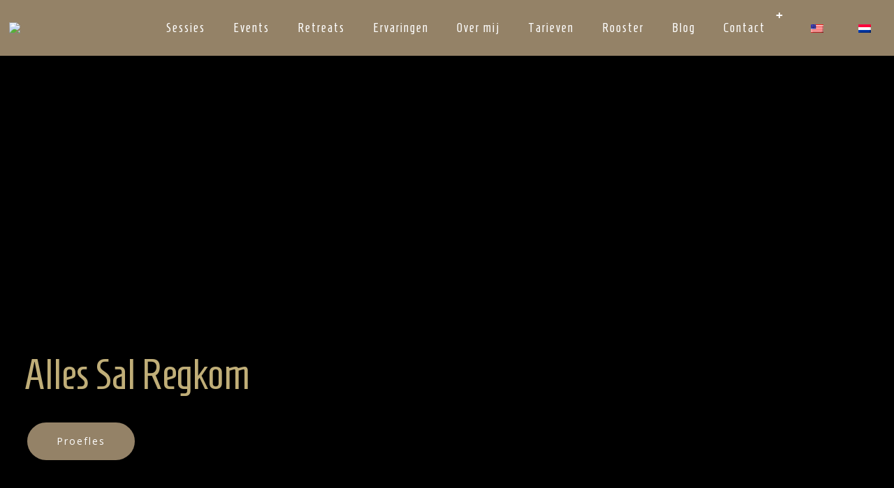

--- FILE ---
content_type: text/html; charset=UTF-8
request_url: https://jannayoga.com/
body_size: 25821
content:

<!DOCTYPE html>
<html lang="nl-NL">
    <head>        
        <meta charset="UTF-8" />        
        <meta name="viewport" content="width=device-width, initial-scale=1, maximum-scale=1" />
        <link rel="pingback" href="https://jannayoga.com/xmlrpc.php" />    
        <meta name="google-site-verification" content="RZ7ndZ7GlR5XmgiftqYTubdJvsmj6ZwJE5XXRA4JbF4" />
        <style type="text/css">.site-wrapper .header-holder, .site-wrapper .sm-clean ul { background-color:#948267; }body .site-wrapper a, body .site-wrapper a:hover, body .site-wrapper .sm-clean a:hover, body .site-wrapper .main-menu.sm-clean .sub-menu li a:hover, body .site-wrapper .sm-clean li.active a, body .site-wrapper .sm-clean li.current-page-ancestor > a, body .site-wrapper .sm-clean li.current_page_ancestor > a, body .site-wrapper .sm-clean li.current_page_item > a, body .site-wrapper #header-main-menu .sm-clean li a.menu-item-link:hover, .site-wrapper .blog-item-holder a.item-button:hover, .site-wrapper .navigation.pagination a:hover, .site-wrapper .tags-holder a:hover, .site-wrapper .comment-form-holder a:hover, .site-wrapper .replay-at-author, .site-wrapper .form-submit input[type=submit]:hover, .site-wrapper .wpcf7 input[type=submit]:hover, body .site-wrapper .footer .footer-content a:hover, .site-wrapper a.button:hover, .site-wrapper .more-posts-portfolio:hover, .site-wrapper .pricing-table-price, .site-wrapper .pricing-list span.fa, body .site-wrapper .footer .footer-content.center-relative a:hover { color:#948267; }.site-wrapper .blog-item-holder a.item-button, .blog .site-wrapper .more-posts, .blog .site-wrapper .no-more-posts, .blog .site-wrapper .more-posts-loading, .site-wrapper .page-title-holder, .site-wrapper .navigation.pagination .current, .site-wrapper .tags-holder a, .single .site-wrapper .nav-links > a, .site-wrapper .form-submit input[type=submit], .site-wrapper .search h1.entry-title, .site-wrapper .archive h1.entry-title, .site-wrapper .wpcf7 input[type=submit], .site-wrapper a.button, .site-wrapper .member-social-holder { background-color:#948267; }.site-wrapper .blog-item-holder a.item-button, .site-wrapper .tags-holder a, .site-wrapper .form-submit input[type=submit], .site-wrapper .wpcf7 input[type=submit], .site-wrapper a.button, .single .site-wrapper .entry-info:after { border-color:#948267; }.site-wrapper .page-title-holder:after { border-top-color:#948267; }.single .site-wrapper .nav-links > a:hover { background-color:#c0ae78; }.site-wrapper .doc-loader { background-color:#948267; }</style><meta name='robots' content='index, follow, max-image-preview:large, max-snippet:-1, max-video-preview:-1' />

	<!-- This site is optimized with the Yoast SEO plugin v26.7 - https://yoast.com/wordpress/plugins/seo/ -->
	<title>Yoga, Ademwerk &amp; Mindfulness; Vrouwen, Mannen, Kinderen</title>
	<meta name="description" content="Ervaar yoga en mindfulness in Muiden bij Janna Yoga. Voor vrouwen, mannen en kinderen; meer energie, ontspanning en spiritualiteit. Versterk je gezondheid en welzijn." />
	<link rel="canonical" href="https://jannayoga.com/" />
	<meta property="og:locale" content="nl_NL" />
	<meta property="og:type" content="website" />
	<meta property="og:title" content="Yoga, Ademwerk &amp; Mindfulness; Vrouwen, Mannen, Kinderen" />
	<meta property="og:description" content="Ervaar yoga en mindfulness in Muiden bij Janna Yoga. Voor vrouwen, mannen en kinderen; meer energie, ontspanning en spiritualiteit. Versterk je gezondheid en welzijn." />
	<meta property="og:url" content="https://jannayoga.com/" />
	<meta property="og:site_name" content="Janna Yoga" />
	<meta property="article:modified_time" content="2025-12-10T16:15:34+00:00" />
	<meta name="twitter:card" content="summary_large_image" />
	<script type="application/ld+json" class="yoast-schema-graph">{"@context":"https://schema.org","@graph":[{"@type":"WebPage","@id":"https://jannayoga.com/","url":"https://jannayoga.com/","name":"Yoga, Ademwerk & Mindfulness; Vrouwen, Mannen, Kinderen","isPartOf":{"@id":"https://jannayoga.com/#website"},"datePublished":"2018-09-10T14:14:35+00:00","dateModified":"2025-12-10T16:15:34+00:00","description":"Ervaar yoga en mindfulness in Muiden bij Janna Yoga. Voor vrouwen, mannen en kinderen; meer energie, ontspanning en spiritualiteit. Versterk je gezondheid en welzijn.","breadcrumb":{"@id":"https://jannayoga.com/#breadcrumb"},"inLanguage":"nl-NL","potentialAction":[{"@type":"ReadAction","target":["https://jannayoga.com/"]}]},{"@type":"BreadcrumbList","@id":"https://jannayoga.com/#breadcrumb","itemListElement":[{"@type":"ListItem","position":1,"name":"Home"}]},{"@type":"WebSite","@id":"https://jannayoga.com/#website","url":"https://jannayoga.com/","name":"Janna Yoga","description":"","potentialAction":[{"@type":"SearchAction","target":{"@type":"EntryPoint","urlTemplate":"https://jannayoga.com/?s={search_term_string}"},"query-input":{"@type":"PropertyValueSpecification","valueRequired":true,"valueName":"search_term_string"}}],"inLanguage":"nl-NL"}]}</script>
	<meta name="msvalidate.01" content="139CB8F0A224F8C4E365D658CA9A999F" />
	<meta name="google-site-verification" content="vAqwrP8h1zRiYJ_Yi9kddCurhxocKrvoJmfsTVDZECw" />
	<!-- / Yoast SEO plugin. -->


<link rel='dns-prefetch' href='//fonts.googleapis.com' />
<link rel="alternate" title="oEmbed (JSON)" type="application/json+oembed" href="https://jannayoga.com/wp-json/oembed/1.0/embed?url=https%3A%2F%2Fjannayoga.com%2F" />
<link rel="alternate" title="oEmbed (XML)" type="text/xml+oembed" href="https://jannayoga.com/wp-json/oembed/1.0/embed?url=https%3A%2F%2Fjannayoga.com%2F&#038;format=xml" />
<style id='wp-img-auto-sizes-contain-inline-css' type='text/css'>
img:is([sizes=auto i],[sizes^="auto," i]){contain-intrinsic-size:3000px 1500px}
/*# sourceURL=wp-img-auto-sizes-contain-inline-css */
</style>
<link rel='stylesheet' id='momoyoga_frontend-css' href='https://jannayoga.com/wp-content/plugins/momoyoga-integration/css/schedule-frontend.min.css?ver=2.9.1' type='text/css' media='all' />
<style id='wp-emoji-styles-inline-css' type='text/css'>

	img.wp-smiley, img.emoji {
		display: inline !important;
		border: none !important;
		box-shadow: none !important;
		height: 1em !important;
		width: 1em !important;
		margin: 0 0.07em !important;
		vertical-align: -0.1em !important;
		background: none !important;
		padding: 0 !important;
	}
/*# sourceURL=wp-emoji-styles-inline-css */
</style>
<style id='wp-block-library-inline-css' type='text/css'>
:root{--wp-block-synced-color:#7a00df;--wp-block-synced-color--rgb:122,0,223;--wp-bound-block-color:var(--wp-block-synced-color);--wp-editor-canvas-background:#ddd;--wp-admin-theme-color:#007cba;--wp-admin-theme-color--rgb:0,124,186;--wp-admin-theme-color-darker-10:#006ba1;--wp-admin-theme-color-darker-10--rgb:0,107,160.5;--wp-admin-theme-color-darker-20:#005a87;--wp-admin-theme-color-darker-20--rgb:0,90,135;--wp-admin-border-width-focus:2px}@media (min-resolution:192dpi){:root{--wp-admin-border-width-focus:1.5px}}.wp-element-button{cursor:pointer}:root .has-very-light-gray-background-color{background-color:#eee}:root .has-very-dark-gray-background-color{background-color:#313131}:root .has-very-light-gray-color{color:#eee}:root .has-very-dark-gray-color{color:#313131}:root .has-vivid-green-cyan-to-vivid-cyan-blue-gradient-background{background:linear-gradient(135deg,#00d084,#0693e3)}:root .has-purple-crush-gradient-background{background:linear-gradient(135deg,#34e2e4,#4721fb 50%,#ab1dfe)}:root .has-hazy-dawn-gradient-background{background:linear-gradient(135deg,#faaca8,#dad0ec)}:root .has-subdued-olive-gradient-background{background:linear-gradient(135deg,#fafae1,#67a671)}:root .has-atomic-cream-gradient-background{background:linear-gradient(135deg,#fdd79a,#004a59)}:root .has-nightshade-gradient-background{background:linear-gradient(135deg,#330968,#31cdcf)}:root .has-midnight-gradient-background{background:linear-gradient(135deg,#020381,#2874fc)}:root{--wp--preset--font-size--normal:16px;--wp--preset--font-size--huge:42px}.has-regular-font-size{font-size:1em}.has-larger-font-size{font-size:2.625em}.has-normal-font-size{font-size:var(--wp--preset--font-size--normal)}.has-huge-font-size{font-size:var(--wp--preset--font-size--huge)}.has-text-align-center{text-align:center}.has-text-align-left{text-align:left}.has-text-align-right{text-align:right}.has-fit-text{white-space:nowrap!important}#end-resizable-editor-section{display:none}.aligncenter{clear:both}.items-justified-left{justify-content:flex-start}.items-justified-center{justify-content:center}.items-justified-right{justify-content:flex-end}.items-justified-space-between{justify-content:space-between}.screen-reader-text{border:0;clip-path:inset(50%);height:1px;margin:-1px;overflow:hidden;padding:0;position:absolute;width:1px;word-wrap:normal!important}.screen-reader-text:focus{background-color:#ddd;clip-path:none;color:#444;display:block;font-size:1em;height:auto;left:5px;line-height:normal;padding:15px 23px 14px;text-decoration:none;top:5px;width:auto;z-index:100000}html :where(.has-border-color){border-style:solid}html :where([style*=border-top-color]){border-top-style:solid}html :where([style*=border-right-color]){border-right-style:solid}html :where([style*=border-bottom-color]){border-bottom-style:solid}html :where([style*=border-left-color]){border-left-style:solid}html :where([style*=border-width]){border-style:solid}html :where([style*=border-top-width]){border-top-style:solid}html :where([style*=border-right-width]){border-right-style:solid}html :where([style*=border-bottom-width]){border-bottom-style:solid}html :where([style*=border-left-width]){border-left-style:solid}html :where(img[class*=wp-image-]){height:auto;max-width:100%}:where(figure){margin:0 0 1em}html :where(.is-position-sticky){--wp-admin--admin-bar--position-offset:var(--wp-admin--admin-bar--height,0px)}@media screen and (max-width:600px){html :where(.is-position-sticky){--wp-admin--admin-bar--position-offset:0px}}

/*# sourceURL=wp-block-library-inline-css */
</style><style id='global-styles-inline-css' type='text/css'>
:root{--wp--preset--aspect-ratio--square: 1;--wp--preset--aspect-ratio--4-3: 4/3;--wp--preset--aspect-ratio--3-4: 3/4;--wp--preset--aspect-ratio--3-2: 3/2;--wp--preset--aspect-ratio--2-3: 2/3;--wp--preset--aspect-ratio--16-9: 16/9;--wp--preset--aspect-ratio--9-16: 9/16;--wp--preset--color--black: #000000;--wp--preset--color--cyan-bluish-gray: #abb8c3;--wp--preset--color--white: #ffffff;--wp--preset--color--pale-pink: #f78da7;--wp--preset--color--vivid-red: #cf2e2e;--wp--preset--color--luminous-vivid-orange: #ff6900;--wp--preset--color--luminous-vivid-amber: #fcb900;--wp--preset--color--light-green-cyan: #7bdcb5;--wp--preset--color--vivid-green-cyan: #00d084;--wp--preset--color--pale-cyan-blue: #8ed1fc;--wp--preset--color--vivid-cyan-blue: #0693e3;--wp--preset--color--vivid-purple: #9b51e0;--wp--preset--gradient--vivid-cyan-blue-to-vivid-purple: linear-gradient(135deg,rgb(6,147,227) 0%,rgb(155,81,224) 100%);--wp--preset--gradient--light-green-cyan-to-vivid-green-cyan: linear-gradient(135deg,rgb(122,220,180) 0%,rgb(0,208,130) 100%);--wp--preset--gradient--luminous-vivid-amber-to-luminous-vivid-orange: linear-gradient(135deg,rgb(252,185,0) 0%,rgb(255,105,0) 100%);--wp--preset--gradient--luminous-vivid-orange-to-vivid-red: linear-gradient(135deg,rgb(255,105,0) 0%,rgb(207,46,46) 100%);--wp--preset--gradient--very-light-gray-to-cyan-bluish-gray: linear-gradient(135deg,rgb(238,238,238) 0%,rgb(169,184,195) 100%);--wp--preset--gradient--cool-to-warm-spectrum: linear-gradient(135deg,rgb(74,234,220) 0%,rgb(151,120,209) 20%,rgb(207,42,186) 40%,rgb(238,44,130) 60%,rgb(251,105,98) 80%,rgb(254,248,76) 100%);--wp--preset--gradient--blush-light-purple: linear-gradient(135deg,rgb(255,206,236) 0%,rgb(152,150,240) 100%);--wp--preset--gradient--blush-bordeaux: linear-gradient(135deg,rgb(254,205,165) 0%,rgb(254,45,45) 50%,rgb(107,0,62) 100%);--wp--preset--gradient--luminous-dusk: linear-gradient(135deg,rgb(255,203,112) 0%,rgb(199,81,192) 50%,rgb(65,88,208) 100%);--wp--preset--gradient--pale-ocean: linear-gradient(135deg,rgb(255,245,203) 0%,rgb(182,227,212) 50%,rgb(51,167,181) 100%);--wp--preset--gradient--electric-grass: linear-gradient(135deg,rgb(202,248,128) 0%,rgb(113,206,126) 100%);--wp--preset--gradient--midnight: linear-gradient(135deg,rgb(2,3,129) 0%,rgb(40,116,252) 100%);--wp--preset--font-size--small: 13px;--wp--preset--font-size--medium: 20px;--wp--preset--font-size--large: 36px;--wp--preset--font-size--x-large: 42px;--wp--preset--spacing--20: 0.44rem;--wp--preset--spacing--30: 0.67rem;--wp--preset--spacing--40: 1rem;--wp--preset--spacing--50: 1.5rem;--wp--preset--spacing--60: 2.25rem;--wp--preset--spacing--70: 3.38rem;--wp--preset--spacing--80: 5.06rem;--wp--preset--shadow--natural: 6px 6px 9px rgba(0, 0, 0, 0.2);--wp--preset--shadow--deep: 12px 12px 50px rgba(0, 0, 0, 0.4);--wp--preset--shadow--sharp: 6px 6px 0px rgba(0, 0, 0, 0.2);--wp--preset--shadow--outlined: 6px 6px 0px -3px rgb(255, 255, 255), 6px 6px rgb(0, 0, 0);--wp--preset--shadow--crisp: 6px 6px 0px rgb(0, 0, 0);}:where(.is-layout-flex){gap: 0.5em;}:where(.is-layout-grid){gap: 0.5em;}body .is-layout-flex{display: flex;}.is-layout-flex{flex-wrap: wrap;align-items: center;}.is-layout-flex > :is(*, div){margin: 0;}body .is-layout-grid{display: grid;}.is-layout-grid > :is(*, div){margin: 0;}:where(.wp-block-columns.is-layout-flex){gap: 2em;}:where(.wp-block-columns.is-layout-grid){gap: 2em;}:where(.wp-block-post-template.is-layout-flex){gap: 1.25em;}:where(.wp-block-post-template.is-layout-grid){gap: 1.25em;}.has-black-color{color: var(--wp--preset--color--black) !important;}.has-cyan-bluish-gray-color{color: var(--wp--preset--color--cyan-bluish-gray) !important;}.has-white-color{color: var(--wp--preset--color--white) !important;}.has-pale-pink-color{color: var(--wp--preset--color--pale-pink) !important;}.has-vivid-red-color{color: var(--wp--preset--color--vivid-red) !important;}.has-luminous-vivid-orange-color{color: var(--wp--preset--color--luminous-vivid-orange) !important;}.has-luminous-vivid-amber-color{color: var(--wp--preset--color--luminous-vivid-amber) !important;}.has-light-green-cyan-color{color: var(--wp--preset--color--light-green-cyan) !important;}.has-vivid-green-cyan-color{color: var(--wp--preset--color--vivid-green-cyan) !important;}.has-pale-cyan-blue-color{color: var(--wp--preset--color--pale-cyan-blue) !important;}.has-vivid-cyan-blue-color{color: var(--wp--preset--color--vivid-cyan-blue) !important;}.has-vivid-purple-color{color: var(--wp--preset--color--vivid-purple) !important;}.has-black-background-color{background-color: var(--wp--preset--color--black) !important;}.has-cyan-bluish-gray-background-color{background-color: var(--wp--preset--color--cyan-bluish-gray) !important;}.has-white-background-color{background-color: var(--wp--preset--color--white) !important;}.has-pale-pink-background-color{background-color: var(--wp--preset--color--pale-pink) !important;}.has-vivid-red-background-color{background-color: var(--wp--preset--color--vivid-red) !important;}.has-luminous-vivid-orange-background-color{background-color: var(--wp--preset--color--luminous-vivid-orange) !important;}.has-luminous-vivid-amber-background-color{background-color: var(--wp--preset--color--luminous-vivid-amber) !important;}.has-light-green-cyan-background-color{background-color: var(--wp--preset--color--light-green-cyan) !important;}.has-vivid-green-cyan-background-color{background-color: var(--wp--preset--color--vivid-green-cyan) !important;}.has-pale-cyan-blue-background-color{background-color: var(--wp--preset--color--pale-cyan-blue) !important;}.has-vivid-cyan-blue-background-color{background-color: var(--wp--preset--color--vivid-cyan-blue) !important;}.has-vivid-purple-background-color{background-color: var(--wp--preset--color--vivid-purple) !important;}.has-black-border-color{border-color: var(--wp--preset--color--black) !important;}.has-cyan-bluish-gray-border-color{border-color: var(--wp--preset--color--cyan-bluish-gray) !important;}.has-white-border-color{border-color: var(--wp--preset--color--white) !important;}.has-pale-pink-border-color{border-color: var(--wp--preset--color--pale-pink) !important;}.has-vivid-red-border-color{border-color: var(--wp--preset--color--vivid-red) !important;}.has-luminous-vivid-orange-border-color{border-color: var(--wp--preset--color--luminous-vivid-orange) !important;}.has-luminous-vivid-amber-border-color{border-color: var(--wp--preset--color--luminous-vivid-amber) !important;}.has-light-green-cyan-border-color{border-color: var(--wp--preset--color--light-green-cyan) !important;}.has-vivid-green-cyan-border-color{border-color: var(--wp--preset--color--vivid-green-cyan) !important;}.has-pale-cyan-blue-border-color{border-color: var(--wp--preset--color--pale-cyan-blue) !important;}.has-vivid-cyan-blue-border-color{border-color: var(--wp--preset--color--vivid-cyan-blue) !important;}.has-vivid-purple-border-color{border-color: var(--wp--preset--color--vivid-purple) !important;}.has-vivid-cyan-blue-to-vivid-purple-gradient-background{background: var(--wp--preset--gradient--vivid-cyan-blue-to-vivid-purple) !important;}.has-light-green-cyan-to-vivid-green-cyan-gradient-background{background: var(--wp--preset--gradient--light-green-cyan-to-vivid-green-cyan) !important;}.has-luminous-vivid-amber-to-luminous-vivid-orange-gradient-background{background: var(--wp--preset--gradient--luminous-vivid-amber-to-luminous-vivid-orange) !important;}.has-luminous-vivid-orange-to-vivid-red-gradient-background{background: var(--wp--preset--gradient--luminous-vivid-orange-to-vivid-red) !important;}.has-very-light-gray-to-cyan-bluish-gray-gradient-background{background: var(--wp--preset--gradient--very-light-gray-to-cyan-bluish-gray) !important;}.has-cool-to-warm-spectrum-gradient-background{background: var(--wp--preset--gradient--cool-to-warm-spectrum) !important;}.has-blush-light-purple-gradient-background{background: var(--wp--preset--gradient--blush-light-purple) !important;}.has-blush-bordeaux-gradient-background{background: var(--wp--preset--gradient--blush-bordeaux) !important;}.has-luminous-dusk-gradient-background{background: var(--wp--preset--gradient--luminous-dusk) !important;}.has-pale-ocean-gradient-background{background: var(--wp--preset--gradient--pale-ocean) !important;}.has-electric-grass-gradient-background{background: var(--wp--preset--gradient--electric-grass) !important;}.has-midnight-gradient-background{background: var(--wp--preset--gradient--midnight) !important;}.has-small-font-size{font-size: var(--wp--preset--font-size--small) !important;}.has-medium-font-size{font-size: var(--wp--preset--font-size--medium) !important;}.has-large-font-size{font-size: var(--wp--preset--font-size--large) !important;}.has-x-large-font-size{font-size: var(--wp--preset--font-size--x-large) !important;}
/*# sourceURL=global-styles-inline-css */
</style>

<style id='classic-theme-styles-inline-css' type='text/css'>
/*! This file is auto-generated */
.wp-block-button__link{color:#fff;background-color:#32373c;border-radius:9999px;box-shadow:none;text-decoration:none;padding:calc(.667em + 2px) calc(1.333em + 2px);font-size:1.125em}.wp-block-file__button{background:#32373c;color:#fff;text-decoration:none}
/*# sourceURL=/wp-includes/css/classic-themes.min.css */
</style>
<link rel='stylesheet' id='prettyPhoto-css' href='https://jannayoga.com/wp-content/plugins/cocobasic-shortcode/css/prettyPhoto.css?ver=6.9' type='text/css' media='all' />
<link rel='stylesheet' id='owl-carousel-css' href='https://jannayoga.com/wp-content/plugins/cocobasic-shortcode/css/owl.carousel.min.css?ver=6.9' type='text/css' media='all' />
<link rel='stylesheet' id='owl-theme-default-css' href='https://jannayoga.com/wp-content/plugins/cocobasic-shortcode/css/owl.theme.default.min.css?ver=6.9' type='text/css' media='all' />
<link rel='stylesheet' id='cocobasic-main-plugin-style-css' href='https://jannayoga.com/wp-content/plugins/cocobasic-shortcode/css/style.css?ver=6.9' type='text/css' media='all' />
<style id='cocobasic-main-plugin-style-inline-css' type='text/css'>
.section.post-1811{background-position:left top; background-repeat:no-repeat; background-size:auto; } .section.post-1082{background-position:left top; background-repeat:no-repeat; background-size:auto; } .section.post-1357{background-position:left top; background-repeat:no-repeat; background-size:auto; } .section.post-1359{background-position:left top; background-repeat:no-repeat; background-size:auto; } .section.post-1364{background-position:left top; background-repeat:no-repeat; background-size:auto; } .section.post-1390{background-position:left top; background-repeat:no-repeat; background-size:auto; } .section.post-1391{background-position:left top; background-repeat:no-repeat; background-size:auto; } .section.post-1978{background-position:left top; background-repeat:no-repeat; background-size:auto; } .section.post-1220{background-position:left top; background-repeat:no-repeat; background-size:auto; } .section.post-34{background-color:#000000; background-position:left top; background-repeat:no-repeat; background-size:auto; } .section.post-60{background-position:left top; background-repeat:no-repeat; background-size:auto; } .section.post-58{background-position:left top; background-repeat:no-repeat; background-size:auto; } .section.post-56{background-position:left top; background-repeat:no-repeat; background-size:auto; } .section.post-64{background-image: url("https://jannayoga.tmmedia.dev/wp-content/uploads/2020/12/misty-mountains-morning-view-cape-town-south-africa-scaled.jpg"); background-position:left top; background-repeat:no-repeat; background-size:cover; } .section.post-242{background-color:#f5f1ee; background-position:left top; background-repeat:no-repeat; background-size:auto; } .section.post-116{background-color:#ffffff; background-position:left top; background-repeat:no-repeat; background-size:auto; } .section.post-211{background-image: url("https://jannayoga.tmmedia.dev/wp-content/uploads/2020/12/footer-bg.jpg"); background-position:left top; background-repeat:no-repeat; background-size:cover; }
/*# sourceURL=cocobasic-main-plugin-style-inline-css */
</style>
<link rel='stylesheet' id='contact-form-7-css' href='https://jannayoga.com/wp-content/plugins/contact-form-7/includes/css/styles.css?ver=6.1.4' type='text/css' media='all' />
<style id='contact-form-7-inline-css' type='text/css'>
.wpcf7 .wpcf7-recaptcha iframe {margin-bottom: 0;}.wpcf7 .wpcf7-recaptcha[data-align="center"] > div {margin: 0 auto;}.wpcf7 .wpcf7-recaptcha[data-align="right"] > div {margin: 0 0 0 auto;}
/*# sourceURL=contact-form-7-inline-css */
</style>
<link rel='stylesheet' id='trp-language-switcher-style-css' href='https://jannayoga.com/wp-content/plugins/translatepress-multilingual/assets/css/trp-language-switcher.css?ver=3.0.7' type='text/css' media='all' />
<link rel='stylesheet' id='cocobasic-google-fonts-css' href='//fonts.googleapis.com/css?family=Rubik%3A400%2C500%2C700%2C700i&#038;ver=1.0.0' type='text/css' media='all' />
<link rel='stylesheet' id='cocobasic-clear-style-css' href='https://jannayoga.com/wp-content/themes/seppo-wp/css/clear.css?ver=6.9' type='text/css' media='all' />
<link rel='stylesheet' id='cocobasic-common-style-css' href='https://jannayoga.com/wp-content/themes/seppo-wp/css/common.css?ver=6.9' type='text/css' media='all' />
<link rel='stylesheet' id='font-awesome-css' href='https://jannayoga.com/wp-content/themes/seppo-wp/css/font-awesome.min.css?ver=6.9' type='text/css' media='all' />
<link rel='stylesheet' id='sm-cleen-css' href='https://jannayoga.com/wp-content/themes/seppo-wp/css/sm-clean.css?ver=6.9' type='text/css' media='all' />
<link rel='stylesheet' id='seppo-main-theme-style-css' href='https://jannayoga.com/wp-content/themes/seppo-wp/style.css?ver=6.9' type='text/css' media='all' />
<link rel='stylesheet' id='js_composer_front-css' href='https://jannayoga.com/wp-content/plugins/js_composer/assets/css/js_composer.min.css?ver=7.9' type='text/css' media='all' />
<link rel='stylesheet' id='seppo-child-main-theme-style-css' href='https://jannayoga.com/wp-content/themes/seppo-wp-child/style.css?ver=6.9' type='text/css' media='all' />
<script type="text/javascript" src="https://jannayoga.com/wp-includes/js/jquery/jquery.min.js?ver=3.7.1" id="jquery-core-js"></script>
<script type="text/javascript" src="https://jannayoga.com/wp-includes/js/jquery/jquery-migrate.min.js?ver=3.4.1" id="jquery-migrate-js"></script>
<script></script><link rel="https://api.w.org/" href="https://jannayoga.com/wp-json/" /><link rel="alternate" title="JSON" type="application/json" href="https://jannayoga.com/wp-json/wp/v2/pages/32" /><link rel="EditURI" type="application/rsd+xml" title="RSD" href="https://jannayoga.com/xmlrpc.php?rsd" />
<meta name="generator" content="WordPress 6.9" />
<link rel='shortlink' href='https://jannayoga.com/' />
<!-- Google tag (gtag.js) -->
<script async src="https://www.googletagmanager.com/gtag/js?id=G-D6SJWZPYFF"></script>
<script>
  window.dataLayer = window.dataLayer || [];
  function gtag(){dataLayer.push(arguments);}
  gtag('js', new Date());

  gtag('config', 'G-D6SJWZPYFF');
</script>
<link rel="alternate" hreflang="nl-NL" href="https://jannayoga.com/"/>
<link rel="alternate" hreflang="en-US" href="https://jannayoga.com/en/"/>
<link rel="alternate" hreflang="nl" href="https://jannayoga.com/"/>
<link rel="alternate" hreflang="en" href="https://jannayoga.com/en/"/>
<style type="text/css">.recentcomments a{display:inline !important;padding:0 !important;margin:0 !important;}</style><meta name="generator" content="Powered by WPBakery Page Builder - drag and drop page builder for WordPress."/>
<!-- Google tag (gtag.js) -->
<script async src="https://www.googletagmanager.com/gtag/js?id=G-83LHSE6QM6"></script>
<script>
  window.dataLayer = window.dataLayer || [];
  function gtag(){dataLayer.push(arguments);}
  gtag('js', new Date());

  gtag('config', 'G-83LHSE6QM6');
</script><meta name="generator" content="Powered by Slider Revolution 6.7.18 - responsive, Mobile-Friendly Slider Plugin for WordPress with comfortable drag and drop interface." />
<link rel="icon" href="https://jannayoga.com/wp-content/uploads/2020/12/cropped-logo-2-32x32.png" sizes="32x32" />
<link rel="icon" href="https://jannayoga.com/wp-content/uploads/2020/12/cropped-logo-2-192x192.png" sizes="192x192" />
<link rel="apple-touch-icon" href="https://jannayoga.com/wp-content/uploads/2020/12/cropped-logo-2-180x180.png" />
<meta name="msapplication-TileImage" content="https://jannayoga.com/wp-content/uploads/2020/12/cropped-logo-2-270x270.png" />
<script>function setREVStartSize(e){
			//window.requestAnimationFrame(function() {
				window.RSIW = window.RSIW===undefined ? window.innerWidth : window.RSIW;
				window.RSIH = window.RSIH===undefined ? window.innerHeight : window.RSIH;
				try {
					var pw = document.getElementById(e.c).parentNode.offsetWidth,
						newh;
					pw = pw===0 || isNaN(pw) || (e.l=="fullwidth" || e.layout=="fullwidth") ? window.RSIW : pw;
					e.tabw = e.tabw===undefined ? 0 : parseInt(e.tabw);
					e.thumbw = e.thumbw===undefined ? 0 : parseInt(e.thumbw);
					e.tabh = e.tabh===undefined ? 0 : parseInt(e.tabh);
					e.thumbh = e.thumbh===undefined ? 0 : parseInt(e.thumbh);
					e.tabhide = e.tabhide===undefined ? 0 : parseInt(e.tabhide);
					e.thumbhide = e.thumbhide===undefined ? 0 : parseInt(e.thumbhide);
					e.mh = e.mh===undefined || e.mh=="" || e.mh==="auto" ? 0 : parseInt(e.mh,0);
					if(e.layout==="fullscreen" || e.l==="fullscreen")
						newh = Math.max(e.mh,window.RSIH);
					else{
						e.gw = Array.isArray(e.gw) ? e.gw : [e.gw];
						for (var i in e.rl) if (e.gw[i]===undefined || e.gw[i]===0) e.gw[i] = e.gw[i-1];
						e.gh = e.el===undefined || e.el==="" || (Array.isArray(e.el) && e.el.length==0)? e.gh : e.el;
						e.gh = Array.isArray(e.gh) ? e.gh : [e.gh];
						for (var i in e.rl) if (e.gh[i]===undefined || e.gh[i]===0) e.gh[i] = e.gh[i-1];
											
						var nl = new Array(e.rl.length),
							ix = 0,
							sl;
						e.tabw = e.tabhide>=pw ? 0 : e.tabw;
						e.thumbw = e.thumbhide>=pw ? 0 : e.thumbw;
						e.tabh = e.tabhide>=pw ? 0 : e.tabh;
						e.thumbh = e.thumbhide>=pw ? 0 : e.thumbh;
						for (var i in e.rl) nl[i] = e.rl[i]<window.RSIW ? 0 : e.rl[i];
						sl = nl[0];
						for (var i in nl) if (sl>nl[i] && nl[i]>0) { sl = nl[i]; ix=i;}
						var m = pw>(e.gw[ix]+e.tabw+e.thumbw) ? 1 : (pw-(e.tabw+e.thumbw)) / (e.gw[ix]);
						newh =  (e.gh[ix] * m) + (e.tabh + e.thumbh);
					}
					var el = document.getElementById(e.c);
					if (el!==null && el) el.style.height = newh+"px";
					el = document.getElementById(e.c+"_wrapper");
					if (el!==null && el) {
						el.style.height = newh+"px";
						el.style.display = "block";
					}
				} catch(e){
					console.log("Failure at Presize of Slider:" + e)
				}
			//});
		  };</script>
		<style type="text/css" id="wp-custom-css">
			html, body {
	width: auto!important; 
	overflow-x: hidden!important
} 

body {
   font-family: 'Open Sans', sans-serif;
	color: #999999;
}

h1, h2, h3, h4, h5 {
	font-family: 'Homenaje', sans-serif;
	 font-weight: 400 !important;
}

p {
    font-size: 14px !important;
    line-height: 22px !important;
		color: #999999;
}

.menu-item-link {
    letter-spacing: 2px !important;
}

#overmij .title-description-up {
    color: #948267;
}

#overmij .medium-text {
    color: #c0ae78;
    font-weight: 300
}

input[type=submit], 
.wpcf7 input[type=submit] {
    border-color: #dda200;
    -webkit-appearance: none;
}

.title-slider {
	display: inline-block;
}

.title-slider::first-line {
font-weight: 700 !important;
}

.section {
    padding: 0 15px;
}

.medium-text {
    font-size: 40px;
}

.menu-item {
	font-family: 'Homenaje', sans-serif;
	
}

.menu-item a {
	font-size: 18px !important;
}

.menu-item.active {
    background: #c0ae78 !important;
    color: #fff !important;
}

.menu-item:hover {
    background: #c0ae78;
}


.menu-item.active a {
    color: #fff !important;
}

.menu-item a:hover {
    color: #fff !important;
}

@media (min-width: 925px) {
	.sm-clean {
			padding: 0;
	}

	.sm-clean a,
	.sm-clean a:hover {
			line-height: 50px;
	}

	#header-main-menu {
			display: block;
	}
}

.header-logo img {
    width: auto;
    height: 50px;
}

.section-wrapper {
    padding: 140px 0 0 0;
}

.page-id-1357 .section-wrapper {
	  padding: 100px 0 0 0;
}

.page-id-1357 .site-wrapper img {
	-webkit-filter: grayscale(100%);
    filter: grayscale(100%);
	transition: all 1s;
}

.page-id-1357 .site-wrapper img:hover {
	-webkit-filter: grayscale(0%);
    filter: grayscale(0%);
}


#workouts h4 {
	padding: 0;
}

.pricing-table ul li {
    font-size: 15px;
}

.pricing-table ul li {
    font-size: 13px !important;
}

.title-description-up {
	letter-spacing: 0 !important;
	font-weight: bold;
}


.text-slider-wrapper .text-slide-name {
    color: #fff;
    margin: 0 4px 0 0;
	font-size: 12px !important;
}

.text-slider-wrapper .text-slide-position {
    letter-spacing: 0;
	font-weight: bold;
	font-size: 12px !important;
}

.text-slider-header-quotes {
    background-image: url(https://jannayoga.tmmedia.dev/wp-content/uploads/2018/11/quote.png);}

@media (min-width: 768px) {
.text-slider-wrapper {
    padding: 80px 130px;
}
}

#tarieven .wpb_wrapper {
	background: #fff;
}

.pricing-num {
	display: none;
}

.pricing-table {
  border: 0;
	padding-bottom: 0;
}

.pricing-wrapper {
    padding: 6px 8%;
}

.pricing-table-price {
    color: #c0ae78 !important;
    font-size: 60px;
    line-height: 60px;
	  font-weight: 100;
		font-family: 'Homenaje', sans-serif;
	color: #948267;
}

.pricing-table ul li {
    padding: 0;
	color: #868686;
}

.pricing-table-title {
    margin-bottom: 0 !important;
    font-weight: bold;
}

.page-title-holder {
}


.pricing-list .fa-check {

	  margin-right: 0px;
}

.pricing-list .fa-check:before {
    content: "•";
}

.pricing-table-title span {
	color: #6b8a85;
}

.one_half, .one_third, .two_third, .three_fourth, .one_fourth {
    margin-right: 2%;
}

.one_fourth {
    width: 23%;
}

#about .last {
	text-align: right !important;
	float: right;
}

#locaties .content-wrapper {
	margin-top: -1px;
}

h4 {
    font-size: 20px;
    line-height: 24px;
}

p {
    font-size: 16px;
    line-height: 24px;
}

.text-slide-content {
    color: #fff;
    font-family: 'Homenaje', sans-serif;
    font-weight: 200;
    font-size: 30px !important;
    line-height: 36px !important;
}

.wpcf7 input[type=text], .wpcf7 input[type=email], .wpcf7 textarea {
    border-color: #948267;
	  color: #948267 !important;
	   font-family: 'Open Sans', sans-serif;
}

.wpcf7 input[type=text]::placeholder, .wpcf7 input[type=email]::placeholder, .wpcf7 textarea::placeholder {
	  color: #948267 !important;
	   font-family: 'Open Sans', sans-serif;
	font-weight: 300 !important;
	text-indent: 0 !important;
}



.social-icons {
   color: #948267 !important;
	font-weight: 100;
	  line-height: 18px;
    font-size: 1rem;

}

.social {
    height: 32px;
}

.social i {
	margin-bottom: 0px;
   color: #948267;
	border: 1px solid #948267;
	font-size: 12px;
	padding: 4px;
	padding-top: 6px;
	width: 16px;
	height: 14px;
	text-align: center;
	border-radius: 50%;
}

.footer {
    display: none
}

@media screen and (max-width: 1020px) {
.one_half, .one_third, .one_fourth, .two_third, .three_fourth {
    text-align: left;
}
}

.social-icons {
    margin-bottom: 20px;
}


body a.button {
    display: inline-block !important;
    color: #fff;
    background-color: #47ea4e;
    text-align: left;
    padding: 10px 40px !important;
    cursor: pointer;
    vertical-align: middle;
    text-decoration: none;
    transition: all .2s linear;
    margin-bottom: 15px;
    line-height: 30px !important;
    border: 2px solid #47ea4e;
    font-weight: 400 !important;
    border-radius: 50px;
    font-size: 14px !important;
    letter-spacing: 2px !important;
    box-sizing: border-box;
    font-family: "Open Sans" !important;
    -webkit-font-smoothing: auto !important;
}

#contact .medium-text {
    padding-bottom: 25px;
}

#contact p {
	    margin-bottom: 33px;
}

#locaties .section-wrapper {
padding: 0 !important;
}

#tarieven .section-wrapper {
    padding: 140px 0 80px 0;
}


#ervaringen .section-wrapper {
    padding: 180px 0 120px 0;
}

.pricing-table-title {
	    max-width: 190px;
    line-height: 26px;
	  color: #999999;
}


.boldsize {
	font-weight: 700 !important
}

body {
    color: #868686;
}

.schaduw {
	text-shadow: 1px 1px 1px #6d6d6d;
}


.price-image{padding-top: 400px !important;padding-bottom: 200px !important;background-image: url(https://jannayoga.tmmedia.dev/wp-content/uploads/2018/12/boostworkout.jpg?id=489) !important;background-position: center !important;background-repeat: no-repeat !important;background-size: cover !important;}.vc_custom_1544871410571{padding-top: 400px !important;padding-bottom: 200px !important;background-image: url(https://jannayoga.tmmedia.dev/wp-content/uploads/2018/12/boost-workout.jpg?id=490) !important;background-position: left !important;background-repeat: no-repeat !important;background-size: cover !important;}

.locations-image {padding-top: 400px !important;padding-bottom: 200px !important;background-image: url(https://jannayoga.tmmedia.dev/wp-content/uploads/2020/12/top-view-woman-stretching-mat-scaled.jpg) !important;background-position: center !important;background-repeat: no-repeat !important;background-size: cover !important;}.vc_custom_1544871410571{padding-top: 400px !important;padding-bottom: 200px !important;background-image: url(https://jannayoga.tmmedia.dev/wp-content/uploads/2018/12/boost-workout.jpg?id=490) !important;background-position: left !important;background-repeat: no-repeat !important;background-size: cover !important;}


.pricing-button {
    display: none;
}

.pricing-table ul li {
    padding: 0;
    margin-bottom: -40px;
	  line-height: 27px;
}

.pricing-table ul {
    margin-top: -20px !important;
}

.pricing-table-title {
    padding: 20px 0 0 !important;
}

.signup .button-holder {
    text-align: center;
}

.tarieven .wpb_button, .wpb_content_element, ul.wpb_thumbnails-fluid>li {
	margin-bottom: 0 !important;
}

.tarieven .button {
	margin-top: 1.5rem;
	padding: .10rem 2rem !important;
	font-size: .8rem !important;
}


@media (max-width: 767px) {
	.locations-text .vc_column-inner {
		padding-left: 30px !important;
	}
}

@media (max-width: 440px) {
	.locations-text .vc_column-inner {
		padding-left: 20px !important;
	}
}

@media (min-width: 768px) {
	.locations-text > .vc_column-inner {
		padding-left: 54px !important
	}
}

.locations-text h2 {
	color: #000;
}


.locaties p {
	color: #fff;
}

#rooster {
	font-weight: 100;
}

.section.post-60 {
margin-bottom: 100px;
}

#rooster > div.section-wrapper.block.content-1170.center-relative {
padding-top: 0;
}
.wpcf7 form.sent .wpcf7-response-output, .wpcf7 form.invalid .wpcf7-response-output, .wpcf7 form.unaccepted .wpcf7-response-output {
	border-color: #c0ae78 !important;
	color: #c0ae78 !important;
}

span.wpcf7-not-valid-tip {

	color: #c0ae78 !important;
}

#tarieven .wpb_button, #tarieven .wpb_content_element, #tarieven  ul.wpb_thumbnails-fluid>li {
    margin-top: -42px;
}

.btw-line .wpb_wrapper {
	margin-top: 80px;
	background: none !important;
}


.btw-line .wpb_wrapper p {
	color: #fff;
}

.page-title-holder {
	background: none !important;
	text-align: left !important;
	font-size: 3rem !important;
}

.page-title-holder .entry-title {
	font-size: 1.5rem !important;
	text-align: left !important;
	margin-left: 2rem;
	color: #c0ae78 !important;
}

.wpcf7-submit {
	width: auto !important;
}


#tarieven .entry-title,
#rooster .entry-title {
	color: #fff !important;
}

.site-wrapper .page-title-holder:after {
        border-width: 0;
}

.menu-holder {
    background-color: #948267;
}

.site-wrapper img {
    max-width: 450px;
}

@media (min-width: 500px) and (max-width: 768px) {
#tarieven .vc_col-sm-3 {
    width: 50% !important;
}
}

.wpcf7-list-item {
	display: block !important;
	margin: .3rem 0 !important;
	}
.wpcf7-list-item input[type=radio] {
	margin: 0;
}
	.wpcf7-submit {
margin-top: 1rem !important;
	}


.current_page_item a {
	color: #fff !important;
}

.btw {
    text-align: center;
    margin-top: 60px;
    background: transparent;
}

.btw .wpb_wrapper {
    background: rgba(255,255,255,.0) !important;
	color: #fff !improtant;
}



.btw .wpb_wrapper.center-relative span {
	color: #fff !important;
}

.site-wrapper .section img {
    width: 100% !important;
}		</style>
		<noscript><style> .wpb_animate_when_almost_visible { opacity: 1; }</style></noscript>    <link rel='stylesheet' id='vc_google_fonts_open_sans300300italicregularitalic600600italic700700italic800800italic-css' href='https://fonts.googleapis.com/css?family=Open+Sans%3A300%2C300italic%2Cregular%2Citalic%2C600%2C600italic%2C700%2C700italic%2C800%2C800italic&#038;ver=7.9' type='text/css' media='all' />
<link rel='stylesheet' id='rs-plugin-settings-css' href='//jannayoga.com/wp-content/plugins/revslider/sr6/assets/css/rs6.css?ver=6.7.18' type='text/css' media='all' />
<style id='rs-plugin-settings-inline-css' type='text/css'>
#rs-demo-id {}
/*# sourceURL=rs-plugin-settings-inline-css */
</style>
</head>
    <body class="home wp-singular page-template page-template-onepage page-template-onepage-php page page-id-32 wp-theme-seppo-wp wp-child-theme-seppo-wp-child chrome osx translatepress-nl_NL wpb-js-composer js-comp-ver-7.9 vc_responsive">
        <div class="site-wrapper">             
            <div class="doc-loader">
                            </div>       

            <header class="header-holder">             
                <div class="menu-wrapper center-relative relative">             
                    <div class="header-logo">
                                                    
                            <a href="https://jannayoga.com/">
                                <img src="https://jannayoga.tmmedia.dev/wp-content/uploads/2020/12/logo.png" alt="Janna Yoga" />
                            </a>               
                                                                   
                    </div>

                    <div class="toggle-holder">
                        <div id="toggle" class="">
                            <div class="first-menu-line"></div>
                            <div class="second-menu-line"></div>
                            <div class="third-menu-line"></div>
                        </div>
                    </div>

                    <div class="menu-holder">
                        <nav id="header-main-menu" class="menu-top-menu-container"><ul id="menu-top-menu" class="main-menu sm sm-clean"><li id = "menu-item-315" class = " menu-item menu-item-type-custom menu-item-object-custom current-menu-item current_page_item"><a class="menu-item-link"  href = "/#sessies" class = "custom-link">Sessies</a></li>
<li id = "menu-item-1461" class = " menu-item menu-item-type-post_type menu-item-object-page"><a class="menu-item-link"  href = "https://jannayoga.com/events/" class = "no-scroll">Events</a></li>
<li id = "menu-item-1996" class = " menu-item menu-item-type-post_type menu-item-object-page"><a class="menu-item-link"  href = "https://jannayoga.com/retreats/" class = "no-scroll">Retreats</a></li>
<li id = "menu-item-316" class = " menu-item menu-item-type-custom menu-item-object-custom current-menu-item current_page_item"><a class="menu-item-link"  href = "/#ervaringen" class = "custom-link">Ervaringen</a></li>
<li id = "menu-item-317" class = " menu-item menu-item-type-custom menu-item-object-custom current-menu-item current_page_item"><a class="menu-item-link"  href = "/#overmij" class = "custom-link">Over mij</a></li>
<li id = "menu-item-318" class = " menu-item menu-item-type-custom menu-item-object-custom current-menu-item current_page_item"><a class="menu-item-link"  href = "/#tarieven" class = "custom-link">Tarieven</a></li>
<li id = "menu-item-1226" class = " menu-item menu-item-type-post_type menu-item-object-page"><a class="menu-item-link"  href = "https://jannayoga.com/rooster/" class = "no-scroll">Rooster</a></li>
<li id = "menu-item-1813" class = " menu-item menu-item-type-post_type menu-item-object-page"><a class="menu-item-link"  href = "https://jannayoga.com/blog/" class = "no-scroll">Blog</a></li>
<li id = "menu-item-320" class = " menu-item menu-item-type-custom menu-item-object-custom current-menu-item current_page_item current-menu-ancestor current-menu-parent menu-item-has-children"><a class="menu-item-link"  href = "/#contact" class = "custom-link">Contact</a>
<ul class="sub-menu">
	<li id = "menu-item-319" class = " menu-item menu-item-type-custom menu-item-object-custom current-menu-item current_page_item"><a class="menu-item-link"  href = "/#locatie" class = "custom-link">Locatie</a></li>
</ul>
</li>
<li id = "menu-item-1719" class = " trp-language-switcher-container menu-item menu-item-type-post_type menu-item-object-language_switcher"><a class="menu-item-link"  href = "https://jannayoga.com/en/" class = "custom-link"><span data-no-translation><img class="trp-flag-image" src="https://jannayoga.com/wp-content/plugins/translatepress-multilingual/assets/images/flags/en_US.png" width="18" height="12" alt="en_US" title="EN"></span></a></li>
<li id = "menu-item-1720" class = " trp-language-switcher-container menu-item menu-item-type-post_type menu-item-object-language_switcher current-language-menu-item"><a class="menu-item-link"  href = "https://jannayoga.com/" class = "custom-link"><span data-no-translation><img class="trp-flag-image" src="https://jannayoga.com/wp-content/plugins/translatepress-multilingual/assets/images/flags/nl_NL.png" width="18" height="12" alt="nl_NL" title="NL"></span></a></li>
</ul></nav>                       
                    </div>
                    <div class="clear"></div>   
                </div>
            </header>
<div id="content" class="site-content center-relative">        
                <div id="home" class="section no-padding no-page-title  post-34 page type-page status-publish hentry">                   
                                <div class="section-wrapper block content-1170 center-relative">                                                
                    <div class="content-wrapper">
                        <div class="wpb-content-wrapper"><div data-vc-full-width="true" data-vc-full-width-init="false" data-vc-stretch-content="true" class="vc_row wpb_row vc_row-fluid vc_row-no-padding"><div class="wpb_column vc_column_container vc_col-sm-12"><div class="vc_column-inner"><div class="wpb_wrapper">
			<!-- START home REVOLUTION SLIDER 6.7.18 --><p class="rs-p-wp-fix"></p>
			<rs-module-wrap id="rev_slider_2_1_wrapper" data-source="gallery" style="visibility:hidden;background:transparent;padding:0;margin:0px auto;margin-top:0;margin-bottom:0;">
				<rs-module id="rev_slider_2_1" style="" data-version="6.7.18">
					<rs-slides style="overflow: hidden; position: absolute;">
						<rs-slide style="position: absolute;" data-key="rs-2" data-title="Slide" data-anim="ms:600;" data-in="o:0;" data-out="a:false;">
							<img fetchpriority="high" decoding="async" src="//jannayoga.com/wp-content/plugins/revslider/sr6/assets/assets/dummy.png" alt="jannayoga" title="bg" width="1920" height="973" class="rev-slidebg tp-rs-img rs-lazyload" data-lazyload="//jannayoga.tmmedia.dev/wp-content/uploads/2020/12/bg.jpg" data-bg="p:right bottom;" data-no-retina>
<!--
							--><rs-layer
								id="slider-2-slide-2-layer-1" 
								data-type="image"
								data-rsp_ch="on"
								data-xy="xo:18px,10px,13px,10px;yo:171px,144px,161px,215px;"
								data-text="l:22;a:inherit;"
								data-dim="w:440px,494px,494px,319px;h:219px,246px,246px,159px;"
								data-frame_0="y:-50px;"
								data-frame_1="st:250;sR:250;"
								data-frame_999="o:0;st:w;sR:8450;"
								style="z-index:5;"
							><img decoding="async" src="//jannayoga.com/wp-content/plugins/revslider/sr6/assets/assets/dummy.png" alt="jannayoga" class="tp-rs-img rs-lazyload" width="1200" height="597" data-lazyload="//jannayoga.tmmedia.dev/wp-content/uploads/2020/12/logo-2.png" data-no-retina> 
							</rs-layer><!--

							--><span
								id="slider-2-slide-2-layer-7" 
								class="rs-layer"
								data-type="text"
								data-rsp_ch="on"
								data-xy="xo:19px,15px,17px,12px;yo:519px,638px,586px,516px;"
								data-text="s:14,14,20,20;l:22;ls:2px;"
								data-frame_1="st:810;sR:810;"
								data-frame_999="o:0;st:w;sR:7890;"
								style="z-index:6;font-family:'Open Sans';display:inline-block;color:#fff;padding:10px 0 !important;cursor:pointer;vertical-align:middle;text-decoration:none;transition:all .2s linear;margin-bottom:17px;border-radius:50px;font-size:14px !important;box-sizing:border-box;"
							><div class="button-holder text-left"><a href="https://jannayoga.com/inschrijven/" target="_self" class="button ">Proefles</a></div> 
							</span><!--

							--><rs-layer
								id="slider-2-slide-2-layer-11" 
								data-type="text"
								data-color="#c0ae78"
								data-rsp_ch="on"
								data-xy="xo:15px,15px,15px,12px;yo:433px,433px,433px,389px;"
								data-text="s:60,60,60,50;l:55,55,55,50;a:inherit;"
								data-frame_1="sR:10;"
								data-frame_999="o:0;st:w;sR:8690;"
								style="z-index:7;font-family:'Homenaje';"
							><span>
Alles Sal Regkom
</span> 
							</rs-layer><!--
-->					</rs-slide>
					</rs-slides>
				</rs-module>
				<script>
					setREVStartSize({c: 'rev_slider_2_1',rl:[1240,1024,778,480],el:[868,800,860,860],gw:[1240,1024,778,480],gh:[868,800,860,860],type:'hero',justify:'',layout:'fullwidth',mh:"0"});if (window.RS_MODULES!==undefined && window.RS_MODULES.modules!==undefined && window.RS_MODULES.modules["revslider21"]!==undefined) {window.RS_MODULES.modules["revslider21"].once = false;window.revapi2 = undefined;if (window.RS_MODULES.checkMinimal!==undefined) window.RS_MODULES.checkMinimal()}
				</script>
			</rs-module-wrap>
			<!-- END REVOLUTION SLIDER -->
</div></div></div></div><div class="vc_row-full-width vc_clearfix"></div>
</div>    
                    </div>
                    <div class="clear"></div>
                </div>
            </div> 
                        <div id="sessies" class="section  post-60 page type-page status-publish hentry">                   
                                    <div class="page-title-holder">
                        <h2 class="entry-title">
                            Sessies                        </h2>
                    </div>
                                <div class="section-wrapper block content-1170 center-relative">                                                
                    <div class="content-wrapper">
                        <div class="wpb-content-wrapper"><div class="vc_row wpb_row vc_row-fluid"><div class="wpb_column vc_column_container vc_col-sm-3"><div class="vc_column-inner"><div class="wpb_wrapper">
	<div  class="wpb_single_image wpb_content_element vc_align_left wpb_content_element vc_custom_1609747251719">
		
		<figure class="wpb_wrapper vc_figure">
			<div class="vc_single_image-wrapper   vc_box_border_grey"><img decoding="async" class="vc_single_image-img " src="https://jannayoga.com/wp-content/uploads/2020/12/group-yogi-people-balasana-pose-scaled-380x600.jpg" width="380" height="600" alt="jannayoga" title="Group of yogi people in Balasana pose" loading="lazy" /></div>
		</figure>
	</div>

	<div class="wpb_text_column wpb_content_element" >
		<div class="wpb_wrapper">
			<h3><span style="color: #948267;">Groepssessie<br />
</span><span style="color: #c0ae78;">Yoga<br />
</span><span style="color: #c0ae78;">in groepsverband</span></h3>

		</div>
	</div>

	<div class="wpb_text_column wpb_content_element" >
		<div class="wpb_wrapper">
			<p>De groepslessen zijn voor zowel beginners als gevorderden. Er is keuze uit o.a. een ontspannen &#8216;relax &amp; restore&#8217; (yin), een energieke &#8216;easy flow&#8217; (vinyasa) en een krachtige &#8216;power yoga&#8217;. In een groep van maximaal 11 deelnemers word jij begeleid door verschillende yogahoudingen (Asanas). De focus ligt op de ademhaling, waarbij inspanning en ontspanning elkaar afwisselen. Meditatie vormt een vast onderdeel van de les en de omgeving, muziek, geur en het gebruik van kleur brengen je naar diepere lagen van jouw bewustzijn. De les zorgt voor balans, rust en flexibiliteit voor het lichaam en de geest. Nauwgezet werken beiden samen.  Ook zijn de lessen uitstekend (preventief) tegen rug-, nek,-,schouder-, en heupklachten en mentale klachten.</p>

		</div>
	</div>

	<div class="wpb_text_column wpb_content_element" >
		<div class="wpb_wrapper">
			
		</div>
	</div>

	<div class="wpb_text_column wpb_content_element" >
		<div class="wpb_wrapper">
			
		</div>
	</div>
</div></div></div><div class="wpb_column vc_column_container vc_col-sm-3"><div class="vc_column-inner"><div class="wpb_wrapper">
	<div  class="wpb_single_image wpb_content_element vc_align_left wpb_content_element vc_custom_1609244037902">
		
		<figure class="wpb_wrapper vc_figure">
			<div class="vc_single_image-wrapper   vc_box_border_grey"><img decoding="async" class="vc_single_image-img " src="https://jannayoga.com/wp-content/uploads/2020/12/young-couple-practicing-yoga-together-indoor-picture-handsome-tanned-guy-mat-doing-standing-pose-s-strengthen-legs-stretching-arms-looking-up-scaled-380x600.jpg" width="380" height="600" alt="Young couple practicing yoga together. Indoor picture of handsom" title="Young couple practicing yoga together. Indoor picture of handsom" loading="lazy" /></div>
		</figure>
	</div>

	<div class="wpb_text_column wpb_content_element" >
		<div class="wpb_wrapper">
			<h3><span style="color: #948267;">Duo sessie</span><br />
<span style="color: #c0ae78;">Yoga </span><br />
<span style="color: #c0ae78;">in duo-verband</span></h3>

		</div>
	</div>

	<div class="wpb_text_column wpb_content_element" >
		<div class="wpb_wrapper">
			<p class="p1">Met jouw dochter of zoon, partner of de buurvrouw een duosessie volgen, wordt veelal ervaren als een miniretreat. Je krijgt mijn volledige aandacht om jou geestelijk en lichamelijk te begeleiden door de verschillende yogahoudingen. Er is altijd ruimte voor individuele aanpassingen en de sessie is een ideale instroom voor beginners. Een les op maat, waarna je, als gevolg van de diepe ontspanning, weer lichter en opgeladen de dag vervolgt of de avond afsluit. Samen deze flow beleven, brengt een diepere connectie met jezelf en met elkaar en laat geblokkeerde energie weer stromen. Graag werk ik samen aan een persoonlijke wens of intentie.</p>

		</div>
	</div>
</div></div></div><div class="wpb_column vc_column_container vc_col-sm-3"><div class="vc_column-inner"><div class="wpb_wrapper">
	<div  class="wpb_single_image wpb_content_element vc_align_left wpb_content_element vc_custom_1609244027429">
		
		<figure class="wpb_wrapper vc_figure">
			<div class="vc_single_image-wrapper   vc_box_border_grey"><img decoding="async" class="vc_single_image-img " src="https://jannayoga.com/wp-content/uploads/2020/12/young-woman-one-sided-fold-pose-white-studio-scaled-380x600.jpg" width="380" height="600" alt="Young woman in One Sided Fold pose, white studio, closeup" title="Young woman in One Sided Fold pose, white studio, closeup" loading="lazy" /></div>
		</figure>
	</div>

	<div class="wpb_text_column wpb_content_element" >
		<div class="wpb_wrapper">
			<h3 class="p1" style="text-align: left;"><span style="color: #948267;">Privé sessie</span><br />
<span style="color: #c0ae78;">Individuele yoga/life style coaching </span><span style="color: #c0ae78;">op maat<br />
</span></h3>

		</div>
	</div>

	<div class="wpb_text_column wpb_content_element" >
		<div class="wpb_wrapper">
			<p>Een op maat toegesneden yogasessie is ideaal voor de beginner, maar ook als je meer verdieping wenst. Er is alle tijd voor ademwerk, meditatie en om de yogahoudingen eigen te maken. Ontspanning, een rustige geest en een flexibel lichaam zijn een logisch gevolg. Hierdoor kun je het leven en de eventuele stressvolle situaties makkelijker aan en leer je om mindful met jouw gedachten en vastzittende overtuigingen om te gaan. Langere trajecten van lifestylecoaching en traumaverwerking zijn interessant voor een duurzaam resultaat. De technieken die je leert, zijn direct toepasbaar in je dagelijks leven.</p>

		</div>
	</div>
</div></div></div><div class="wpb_column vc_column_container vc_col-sm-3"><div class="vc_column-inner"><div class="wpb_wrapper">
	<div  class="wpb_single_image wpb_content_element vc_align_left wpb_content_element vc_custom_1609244033349">
		
		<figure class="wpb_wrapper vc_figure">
			<div class="vc_single_image-wrapper   vc_box_border_grey"><img decoding="async" class="vc_single_image-img " src="https://jannayoga.com/wp-content/uploads/2020/12/close-up-rolling-yoga-mat-after-working-out-fitness-sport-training-club-scaled-380x600.jpg" width="380" height="600" alt="jannayoga" title="Close-up rolling yoga mat after working out at fitness ,sport an" loading="lazy" /></div>
		</figure>
	</div>

	<div class="wpb_text_column wpb_content_element" >
		<div class="wpb_wrapper">
			<h3 class="p1"><span style="color: #948267;">Voor uw</span><br />
<span style="color: #c0ae78;">bedrijf of een zakelijk </span><span style="color: #c0ae78;">abonnement</span></h3>

		</div>
	</div>

	<div class="wpb_text_column wpb_content_element" >
		<div class="wpb_wrapper">
			<p>Steeds meer organisaties maken tijd en ruimte voor yoga (en meditatie) binnen hun bedrijf om de vitaliteit en productiviteit van hun medewerkers te vergroten. U kunt uw medewerkers nu een in-house yoga &#8211; en meditatie-instructeur aanbieden, op de dag en tijdstip die het hen past. Een greep uit uw ROI; minder ziekteverzuim, een hogere productiviteit, stresspreventie, weerbaarheid tegen kritiek en verandering en het voorkomt/reduceert RSI-klachten. Een vitaliteits of duurzame inzetbaarheidsbudget kan hier uitstekend voor gebruikt worden. Yoga- en mindfulnessworkshops voor beginners en gevorderden op aanvraag.</p>

		</div>
	</div>
<div class="vc_empty_space"   style="height: 32px"><span class="vc_empty_space_inner"></span></div></div></div></div></div>
</div>    
                    </div>
                    <div class="clear"></div>
                </div>
            </div> 
                        <div id="ervaringen" class="section  post-58 page type-page status-publish hentry">                   
                                    <div class="page-title-holder">
                        <h2 class="entry-title">
                            Ervaringen                        </h2>
                    </div>
                                <div class="section-wrapper block content-1170 center-relative">                                                
                    <div class="content-wrapper">
                        <div class = "one " data-threshold="0 0" data-jarallax-element="120">
<script> var textSlider_speed = "2000";
                var textSlider_auto = "true";                
                var textSlider_hover = "true";                
    </script>
    <div class="text-slider-wrapper relative">
    <div class="text-slider-header-quotes"></div>
    <div id = textSlider class = "text-slider slider owl-carousel owl-theme">
            
<div class="text-slide"><p class="text-slide-content"> Somethings happen for a reason! En wat jij met ieder van ons doet is heel speciaal en ik ken weinig mensen die anderen zo mooi aanvoelen en helpen om in contact te komen met hunzelf. Dat doe JIJ en niemand anders. En dat is iets heel moois en ik ben blij dat je dat safe-haven voor ieder van ons iedere keer weer weet te creëren in je lessen.<br />
</p><p class="text-slide-name">Hana Zangan - Licensing- in manager</p><p class="text-slide-position"></p></div>
<div class="text-slide"><p class="text-slide-content">
Yoga by Janna &#8211; ontspanning maar toch sporten, mindful en ook peaceful, professionaliteit en veel ervaring. Dat zijn steekwoorden die bij mij opkomen. De ambiance waar Janna yoga-lessen geeft is super relaxing. Janna is enorm professioneel, heeft de yogaleer als geen ander onder de knie en neemt alle tijd om je alles te leren en de juiste posities aan te nemen. Een verrijking voor lichaam en geest. Kortom &#8211; een echte aanrader!<br />
</p><p class="text-slide-name">Juliette Velthuysen</p><p class="text-slide-position"></p></div>
<div class="text-slide"><p class="text-slide-content">
Wie had gedacht dat yoga iets voor mij zou zijn? Ikzelf in ieder geval niet. Janna slaagde erin om mij als volstrekte beginner binnen één sessie enthousiast te maken voor yoga. Ik bleek veel meer te kunnen dan ik vooraf verwachtte. Zij leidde mij met zachte maar stevige hand door de een-op-een sessies. De aangename locatie helpt daarbij. Janna is een bijzondere verschijning met mooie inzichten en een warme persoonlijkheid. Ze is professioneel, heel helder en duidelijk. Ze luistert goed en legt echt contact. Kortom: als je rust in je hoofd en ontspanning van je lichaam zoekt, is Janna degene die je daarbij kan helpen. Op een heel prettige manier. Een sessie bij Janna is echt een treat voor body, mind and soul. Ik ben fan!<br />
</p><p class="text-slide-name">Ronald Klijnhout |</p><p class="text-slide-position">Interieurarchitect</p></div>
<div class="text-slide"><p class="text-slide-content">
Janna heeft mij in een moeilijke periode verlichting gegeven. Ze heeft mijn lichaam en geest door yoga en meditatie weer verbonden. Naast haar kundige techniek is ze oprecht met je begaan. Door haar kalmte geeft ze spiritueel inzicht en rust. Heel fijn.<br />
</p><p class="text-slide-name">Joost Sturkenboom |</p><p class="text-slide-position">Hoofd Internationale Verkoop Benelux</p></div>
<div class="text-slide"><p class="text-slide-content">
Janna is een hele goede yoga lerares met oog voor de mens zelf. Ze helpt niet alleen met hoe je een houding moet doen maar luistert ook echt naar je. Janna is bovendien enorm veelzijdig, niet alleen yoga maar ook pilates, bootcamp en in voor goede gesprekken. Kortom, heerlijk om van haar les te krijgen!<br />
</p><p class="text-slide-name">Paul Fennema |</p><p class="text-slide-position">Head of IT Change EuroCCP</p></div>
<div class="text-slide"><p class="text-slide-content">
De yoga lessen en individuele yoga coaching hebben mij geholpen om weer in contact te komen met mezelf. Verantwoording te nemen voor mezelf. Het heeft de verandering in mij, waar ik zo naar verlangde, in beweging gezet.<br />
</p><p class="text-slide-name">Desiree van Drongelen |</p><p class="text-slide-position">Staff Member Political Science Leiden University</p></div>
<div class="text-slide"><p class="text-slide-content">
You are not only the best teacher, you are also the best company.<br />
</p><p class="text-slide-name">Ceyda Sol  |</p><p class="text-slide-position">Data Analyst ING Nederland</p></div>
<div class="text-slide"><p class="text-slide-content">
Janna geeft een zeer fijne, maar ook pittige les. Met haar duidelijke aanwijzingen neemt zij jou een uur lang mee op een reis naar het welverdiende eindpunt; de Savasana. What you see is what you get.<br />
</p><p class="text-slide-name">Bart Krol</p><p class="text-slide-position"></p></div>
<div class="text-slide"><p class="text-slide-content">
I’ve had the opportunity to follow Janna’s class. She has a great technique. She brings yoga to a level where it touches your soul, whilst make your body stronger and in balance. Besides this she is great person with a special path in life. I really enjoyed it. Thanks Janna!<br />
</p><p class="text-slide-name">Martins Paolo |</p><p class="text-slide-position">Creative Director Martins Paolo</p></div>
<div class="text-slide"><p class="text-slide-content">
Janna is een geweldige yoga teacher met technieken voor zowel de uitwendige als de inwendige mens voor het fysieke en mentale werk.<br />
</p><p class="text-slide-name">Rosetta Drenth |</p><p class="text-slide-position">Actrice, coach, trainer, docent, theater-, multimedia- en filmmaker</p></div>
<div class="text-slide"><p class="text-slide-content">
Waarom Janna?<br />
Om diverse redenen: professioneel, kundig, legt haar hart in haar werk, je bent geen nummer maar een uniek mens voor haar, ze let met oog voor detail op je houding en beweging, dit voorkomt blessures, ze combineert lichaam, hoofd en hart in haar lessen, ze ziet jou, ze voelt jou en ze past haar les aan aan jou.<br />
Kortom meer dan genoeg redenen om je aan haar kundige instructie over te geven, die ze met haar hele hart en hoofd brengt. Ook bij je thuis!</p>
</p><p class="text-slide-name">Yvonne Looye |</p><p class="text-slide-position">Senior Leadership Consultant &amp; Executive Coach</p></div>
<div class="text-slide"><p class="text-slide-content">
De duo-training van Janna is echt een aanrader. Janna is een professional en een leuk mens. Alles wordt goed begeleid, b.v. waarom we bepaalde oefeningen doen. Het voelt heel goed, haar lessen. En ik verheug me dan ook altijd weer op haar volgende les. Na een yoga-sessie voel ik me goed en ‘zen’, op een niet zweverige manier. Ik zou het iedereen willen aanraden!<br />
</p><p class="text-slide-name">Valentine Bakker</p><p class="text-slide-position"></p></div>
<div class="text-slide"><p class="text-slide-content">
Yoga Les bij Janna voelt iedere week weer als een heerlijk moment-voor-mijzelf. Janna weet heel goed aan te voelen wat de behoefte en kunnen is van de groep en weet hier super op in te spelen met oefeningen, muziek en wat extra uitdaging :). De rest van de week merk ik aan mijn energie en spieren ook dat ik profijt van de lessen heb!<br />
</p><p class="text-slide-name">Sascha de Lobel-Hillen COO Scale Up Company</p><p class="text-slide-position"></p></div>
<div class="text-slide"><p class="text-slide-content">
Kort na elkaar een scheiding en m&#8217;n vader overleden.<br />
Precies op het juiste moment kwam Janna Yoga op mijn pad.<br />
De yoga lessen en yoga coaching van Janna Yoga raad ik van harte aan.<br />
Het resultaat is een verrassende ontwikkeling voor Body &amp; Soul.<br />
Voor mij een lifestyle change.<br />
Baie baie dankie Janna<br />
</p><p class="text-slide-name">Fjodor Lüschen| A-tuinen</p><p class="text-slide-position"></p></div>
<div class="text-slide"><p class="text-slide-content">
Janna is veel meer dan Yoga! Ze begeleidt een geweldige flow met haar prachtige stem en weet goed aan te voelen wat je nodig hebt om datgene uit jezelf te halen wat je op dat moment nodig hebt. Een les is voor mij de juiste ontspanning na inspanning. Dit werkt voor mij ieder keer als een geweldige reset.<br />
</p><p class="text-slide-name">Dennis - Account Director IT</p><p class="text-slide-position"></p></div>
<div class="text-slide"><p class="text-slide-content">
Na jaren lessen bij verschillende grote yogascholen in Amsterdam te hebben gevolgd had ik nooit durven hopen een teacher als Janna te treffen in Muiden. Haar lessen zijn van hoog niveau waarbij ze altijd goed aanvoelt waar ik behoefte aan heb. Een absolute aanrader!<br />
</p><p class="text-slide-name">Loes van der Burgt | Voedingsdeskundige</p><p class="text-slide-position"></p></div>
<div class="text-slide"><p class="text-slide-content">
Nog nooit aan Yoga gedaan, nog nooit aan gedacht om het te gaan doen&#8230;<br />
In gesprek met Janna toch maar besloten om het te gaan doen. De eerste van de 10 yoga life coaching privélessen voelde nog vreemd aan, de overige 9 lessen waren zeer vertrouwd en ontspannend.<br />
Ik ben blij dat ik het gedaan heb en kan hiermee zeggen &#8216;ik ben een ervaring rijker&#8217;! Wat heeft het mij gegeven? Focus, rust, controle op ademhaling en positiviteit.<br />
</p><p class="text-slide-name">Gjalt Smit | IT- owner Beeldbank Gooi</p><p class="text-slide-position"></p></div>
<div class="text-slide"><p class="text-slide-content">
“Nearly two years ago I embarked on a 10 week Mind, Body and Soul, personally tailored Janna Fassaert experience. Through her incredible understanding of how and why the mind, body and soul require equally intense work and focus, she has revealed my true life path, one of fearless expression and an absolute passion to explore the unknown from within – everyday there’s a new adventure, sometimes big, sometimes small, sometimes happy, sometimes sad, sometimes terrifying but always magical. Janna has given me the courage to explore my life to the fullest in every aspect”<br />
</p><p class="text-slide-name">Matthew Gray, Cape Town, South Africa</p><p class="text-slide-position"></p></div>
<div class="text-slide"><p class="text-slide-content">
“Janna, kan geen toeval zijn dat ik vanmorgen nog aan je moest denken.<br />
Over mijn hele proces en dat je altijd aangaf dat de dingen op het juiste moment zich aandienen.<br />
Nou vandaag kreeg ik een contractvoorstel binnen en vanmiddag ga ik naar een appartement kijken en misschien ook al een bod op doen. Nog steeds stick to the plan. Ongelooflijk. Mijn energie kan nog wel beter maar het gaat de goede kant op. Ik wil je bedanken voor jouw vertrouwen en de hulp van de afgelopen maanden.”<br />
</p><p class="text-slide-name">Alex W.</p><p class="text-slide-position"></p></div>
<div class="text-slide"><p class="text-slide-content">
“Janna is a teacher with many different qualities. With her gentle and soft voice she will push you to your limit. There will be room for meditation as well as active and flowing movement. Seriousness is accompanied by humor and laughter. She will make sure that every fase is supported by just the right kind of music or sound and oftentimes a certain scent is adding to your wellbeing. And the end of the class you’ll find yourself in a blissful state craving for more.”<br />
</p><p class="text-slide-name">Nina - Psychiatrist</p><p class="text-slide-position"></p></div>

        </div><div class = "clear"></div></div>
</div><div class = "clear"></div>
    
                    </div>
                    <div class="clear"></div>
                </div>
            </div> 
                        <div id="overmij" class="section  post-56 page type-page status-publish hentry">                   
                                    <div class="page-title-holder">
                        <h2 class="entry-title">
                            Over mij                        </h2>
                    </div>
                                <div class="section-wrapper block content-1170 center-relative">                                                
                    <div class="content-wrapper">
                        <div class="wpb-content-wrapper"><div class="vc_row wpb_row vc_row-fluid"><div class="wpb_column vc_column_container vc_col-sm-12"><div class="vc_column-inner"><div class="wpb_wrapper">
	<div class="wpb_text_column wpb_content_element" >
		<div class="wpb_wrapper">
			<div class = "one_half "  ><br />
<p class="title-description-up">Janna Fassaert</p><h3 class="entry-title medium-text">Ik bied jou een veilige haven, zodat jij de reis naar binnen kunt maken.<br />
Alles Sal Regkom. In balans.</h3></p>
<p>Mijn naam is Janna Fassaert. Lange tijd heb ik yoga en meditatie als iets zweverigs en esoterisch beschouwd. Mijn mantra was: eerst inspanning, dan ontspanning. En door fysieke en mentale inspanning bereik je het einddoel. De ontspanning bleek vaak achterwege. Net als het einddoel. Ik rende hard de wereld over, maar wel steeds in rondjes.</p>
<p>De laatste reis naar Zuid-Afrika, waar ik ben opgegroeid, was misschien wel de allerbelangrijkste. Door mijzelf een puur en evenwichtig bestaan aan te leren met plantaardige voeding en een routine van meditatie, ademwerk en yoga, groeide er een duurzame, innerlijke rust. Daardoor ervoer ik voor het eerst in mijn leven een natuurlijke samenwerking tussen lichaam, geest en ziel. Met direct een positieve uitwerking op mijn omgeving. Balans! Deze succesformule wil ik doorgeven. Daarom ben ik mij beroepsmatig gaan bekwamen in het gerenomeerd Zuid-Afrikaanse instituut ‘The Yoga Life’.</p>
<p>Ben je &#8217;t met me eens, dat we in deze cognitieve maatschappij een goede lichamelijke en geestelijke balans nodig hebben? Ik ben ervan overtuigd dat wij, door middel van meditatie, ademwerk en beweging, kunnen leren om onze emoties duidelijker in beeld te krijgen, te managen en desgewenst te transformeren. Deze intieme relatie met onszelf en onze gevoelens brengt vreugde. De vele vruchten die we vervolgens daarvan kunnen plukken, zijn onder meer toenemende creativiteit en veerkracht en een sterker, evenwichtiger immuunsysteem.</p>
<p>De kunst van het leven zit hem wat mij betreft in het creëren van balans. Om als een acrobaat op dat dunne draadje te durven balanceren. Om samen, schaterlachend in een &#8216;happy baby&#8217; yoga houding, te genieten van een wortel met pindakaas en tegelijkertijd de zilte tranen te proeven bij het verlies van een dierbare.</p>
<p>Dan weet ik: Alles Sal Regkom. In balans.</p>
<p>&nbsp;</p>
<p>&nbsp;</p>
<p></div><br />
<div class = "one_half last " data-threshold="0 0" data-jarallax-element="0"></p>
<p><img decoding="async" class="alignright wp-image-741 size-full" src="https://jannayoga.com/wp-content/uploads/2020/12/WhatsApp-Image-2020-11-25-at-18.56.08.jpeg" alt="" width="682" height="1024" srcset="https://jannayoga.com/wp-content/uploads/2020/12/WhatsApp-Image-2020-11-25-at-18.56.08.jpeg 682w, https://jannayoga.com/wp-content/uploads/2020/12/WhatsApp-Image-2020-11-25-at-18.56.08-200x300.jpeg 200w" sizes="(max-width: 682px) 100vw, 682px" /></div><div class = "clear"></div>

		</div>
	</div>
</div></div></div></div>
</div>    
                    </div>
                    <div class="clear"></div>
                </div>
            </div> 
                        <div id="tarieven" class="section  post-64 page type-page status-publish hentry">                   
                                    <div class="page-title-holder">
                        <h2 class="entry-title">
                            Tarieven                        </h2>
                    </div>
                                <div class="section-wrapper block content-1170 center-relative">                                                
                    <div class="content-wrapper">
                        <div class="wpb-content-wrapper"><div class="vc_row wpb_row vc_row-fluid tarieven"><div class="wpb_column vc_column_container vc_col-sm-3 vc_col-has-fill"><div class="vc_column-inner vc_custom_1609256127737"><div class="wpb_wrapper">
	<div class="wpb_text_column wpb_content_element" >
		<div class="wpb_wrapper">
			<div class="pricing-table ">
                <p class="pricing-num">1</p>
                <div class="pricing-wrapper">                   
                    <div class="pricing-table-header">
                        <div class="pricing-table-title">Groepssessie<br />
losse les</div>                                                
                    </div>
                    <div class="pricing-table-price">euro<br />
19.00</div>
                    <div class="pricing-table-desc"></div>
                    <div class="pricing-table-content-holder">  
                    <ul>
			<br />
<li class="pricing-list included-yes"><span class="fa fa-check" aria-hidden="true"></span>Maximaal 12 deelnemers </li><br />
<li class="pricing-list included-yes"><span class="fa fa-check" aria-hidden="true"></span>Geldigheid 14 dagen</li><br />
<li class="pricing-list included-yes"><span class="fa fa-check" aria-hidden="true"></span>Vast tijdstip</li><br />
<div class="button-holder text-left"><a href="https://www.momoyoga.com/janna-yoga-life/member/order/create/choose-product" target="_blank" class="button ">Aankoop</a></div><br />

                    </ul>
		    </div>
                    </div><div class="pricing-button">
                    <a href="https://jannayoga.com/inschrijven/" class="button scroll" target="_self">
                        Aanmelden
		    </a>
                    </div></div>

		</div>
	</div>

	<div class="wpb_text_column wpb_content_element" >
		<div class="wpb_wrapper">
			<div class="pricing-table ">
                <p class="pricing-num">1</p>
                <div class="pricing-wrapper">                   
                    <div class="pricing-table-header">
                        <div class="pricing-table-title">Groepssessie<br />
10 rittenkaart</div>                                                
                    </div>
                    <div class="pricing-table-price">euro<br />
155.00</div>
                    <div class="pricing-table-desc"></div>
                    <div class="pricing-table-content-holder">  
                    <ul>
			<br />
<li class="pricing-list included-yes"><span class="fa fa-check" aria-hidden="true"></span>Maximaal 12 deelnemers</li><br />
<li class="pricing-list included-yes"><span class="fa fa-check" aria-hidden="true"></span>Geldigheid 17 weken</li><br />
<li class="pricing-list included-yes"><span class="fa fa-check" aria-hidden="true"></span>Vast tijdstip</li><br />
<div class="button-holder text-left"><a href="https://www.momoyoga.com/janna-yoga-life/member/order/create/choose-product" target="_blank" class="button ">Aankoop</a></div><br />

                    </ul>
		    </div>
                    </div><div class="pricing-button">
                    <a href="https://jannayoga.com/inschrijven/" class="button scroll" target="_self">
                        Aanmelden
		    </a>
                    </div></div>

		</div>
	</div>
</div></div></div><div class="wpb_column vc_column_container vc_col-sm-3 vc_col-has-fill"><div class="vc_column-inner vc_custom_1609256140745"><div class="wpb_wrapper">
	<div class="wpb_text_column wpb_content_element" >
		<div class="wpb_wrapper">
			<div class="pricing-table ">
                <p class="pricing-num">1</p>
                <div class="pricing-wrapper">                   
                    <div class="pricing-table-header">
                        <div class="pricing-table-title">Onbeperkt Mnd Abonnement</div>                                                
                    </div>
                    <div class="pricing-table-price">euro<br />
79.00</div>
                    <div class="pricing-table-desc"></div>
                    <div class="pricing-table-content-holder">  
                    <ul>
			<br />
<li class="pricing-list included-yes"><span class="fa fa-check" aria-hidden="true"></span>Onbeperkte lessen</li><br />
<li class="pricing-list included-yes"><span class="fa fa-check" aria-hidden="true"></span>Maandelijks opzegbaar</li><br />
<li class="pricing-list included-yes"><span class="fa fa-check" aria-hidden="true"></span>Zakelijk aftrekbaar</li><br />
<div class="button-holder text-left"><a href="https://www.momoyoga.com/janna-yoga-life/member/order/create/choose-product" target="_blank" class="button ">Aankoop</a></div><br />

                    </ul>
		    </div>
                    </div><div class="pricing-button">
                    <a href="https://jannayoga.com/inschrijven/" class="button scroll" target="_self">
                        Aanmelden
		    </a>
                    </div></div>

		</div>
	</div>

	<div class="wpb_text_column wpb_content_element" >
		<div class="wpb_wrapper">
			<div class="pricing-table ">
                <p class="pricing-num">1</p>
                <div class="pricing-wrapper">                   
                    <div class="pricing-table-header">
                        <div class="pricing-table-title"> Onbeperkt 6 maanden</div>                                                
                    </div>
                    <div class="pricing-table-price">euro<br />
445.00</div>
                    <div class="pricing-table-desc"></div>
                    <div class="pricing-table-content-holder">  
                    <ul>
			<br />
<li class="pricing-list included-yes"><span class="fa fa-check" aria-hidden="true"></span>Onbeperkte lessen </li><br />
<li class="pricing-list included-yes"><span class="fa fa-check" aria-hidden="true"></span>3 introducees</li><br />
<li class="pricing-list included-yes"><span class="fa fa-check" aria-hidden="true"></span>Zakelijk aftrekbaar</li><br />
<div class="button-holder text-left"><a href="https://www.momoyoga.com/janna-yoga-life/member/order/create/choose-product" target="_blank" class="button ">Aankoop</a></div><br />

                    </ul>
		    </div>
                    </div><div class="pricing-button">
                    <a href="https://jannayoga.com/inschrijven/" class="button scroll" target="_self">
                        Aanmelden
		    </a>
                    </div></div>

		</div>
	</div>
</div></div></div><div class="wpb_column vc_column_container vc_col-sm-3 vc_col-has-fill"><div class="vc_column-inner vc_custom_1609256136591"><div class="wpb_wrapper">
	<div class="wpb_text_column wpb_content_element" >
		<div class="wpb_wrapper">
			<div class="pricing-table ">
                <p class="pricing-num">1</p>
                <div class="pricing-wrapper">                   
                    <div class="pricing-table-header">
                        <div class="pricing-table-title">Privé sessie<br />
losse les</div>                                                
                    </div>
                    <div class="pricing-table-price">euro<br />
79.00</div>
                    <div class="pricing-table-desc"></div>
                    <div class="pricing-table-content-holder">  
                    <ul>
			<br />
<li class="pricing-list included-yes"><span class="fa fa-check" aria-hidden="true"></span>Sessie van 1 uur</li><br />
<li class="pricing-list included-yes"><span class="fa fa-check" aria-hidden="true"></span>Geldigheid 21 dagen</li><br />
<li class="pricing-list included-yes"><span class="fa fa-check" aria-hidden="true"></span>Flexibel tijdstip</li><br />
<div class="button-holder text-left"><a href="https://www.momoyoga.com/janna-yoga-life/member/order/create/choose-product" target="_blank" class="button ">Aankoop</a></div><br />

                    </ul>
		    </div>
                    </div><div class="pricing-button">
                    <a href="https://jannayoga.com/inschrijven/" class="button scroll" target="_self">
                        Aanmelden
		    </a>
                    </div></div>

		</div>
	</div>

	<div class="wpb_text_column wpb_content_element" >
		<div class="wpb_wrapper">
			<div class="pricing-table ">
                <p class="pricing-num">1</p>
                <div class="pricing-wrapper">                   
                    <div class="pricing-table-header">
                        <div class="pricing-table-title">Privé sessie<br />
10 rittenkaart  </div>                                                
                    </div>
                    <div class="pricing-table-price">euro<br />
745.00</div>
                    <div class="pricing-table-desc"></div>
                    <div class="pricing-table-content-holder">  
                    <ul>
			<br />
<li class="pricing-list included-yes"><span class="fa fa-check" aria-hidden="true"></span>Sessie van 1 uur</li><br />
<li class="pricing-list included-yes"><span class="fa fa-check" aria-hidden="true"></span>Geldigheid 17 weken</li><br />
<li class="pricing-list included-yes"><span class="fa fa-check" aria-hidden="true"></span>Flexibel tijdstip</li><br />
<div class="button-holder text-left"><a href="https://www.momoyoga.com/janna-yoga-life/member/order/create/choose-product" target="_blank" class="button ">Aankoop</a></div><br />

                    </ul>
		    </div>
                    </div><div class="pricing-button">
                    <a href="https://jannayoga.com/inschrijven/" class="button scroll" target="_self">
                        Aanmelden
		    </a>
                    </div></div>

		</div>
	</div>
</div></div></div><div class="wpb_column vc_column_container vc_col-sm-3 vc_col-has-fill"><div class="vc_column-inner vc_custom_1609256132496"><div class="wpb_wrapper">
	<div class="wpb_text_column wpb_content_element" >
		<div class="wpb_wrapper">
			<div class="pricing-table ">
                <p class="pricing-num">1</p>
                <div class="pricing-wrapper">                   
                    <div class="pricing-table-header">
                        <div class="pricing-table-title">Kinder Yoga 10 rittenkaart</div>                                                
                    </div>
                    <div class="pricing-table-price">euro<br />
150.00</div>
                    <div class="pricing-table-desc"></div>
                    <div class="pricing-table-content-holder">  
                    <ul>
			<br />
<li class="pricing-list included-yes"><span class="fa fa-check" aria-hidden="true"></span>Maximaal 12 deelnemers</li><br />
<li class="pricing-list included-yes"><span class="fa fa-check" aria-hidden="true"></span>Geldigheid 17 weken</li><br />
<li class="pricing-list included-yes"><span class="fa fa-check" aria-hidden="true"></span>Vast tijdstip</li><br />
<div class="button-holder text-left"><a href="https://www.momoyoga.com/janna-yoga-life/member/order/create/choose-product" target="_blank" class="button ">Aankoop</a></div><br />

                    </ul>
		    </div>
                    </div><div class="pricing-button">
                    <a href="https://jannayoga.com/inschrijven/" class="button scroll" target="_self">
                        Aanmelden
		    </a>
                    </div></div>

		</div>
	</div>

	<div class="wpb_text_column wpb_content_element" >
		<div class="wpb_wrapper">
			<div class="pricing-table ">
                <p class="pricing-num">1</p>
                <div class="pricing-wrapper">                   
                    <div class="pricing-table-header">
                        <div class="pricing-table-title">Introductie Pakket</div>                                                
                    </div>
                    <div class="pricing-table-price">euro<br />
245.00 </div>
                    <div class="pricing-table-desc"></div>
                    <div class="pricing-table-content-holder">  
                    <ul>
			<br />
<li class="pricing-list included-yes"><span class="fa fa-check" aria-hidden="true"></span>1 privé sessie</li><br />
<li class="pricing-list included-yes"><span class="fa fa-check" aria-hidden="true"></span>3 maanden onbeperkt lessen</li><br />
<li class="pricing-list included-yes"><span class="fa fa-check" aria-hidden="true"></span>3 introducees</li><br />
<div class="button-holder text-left"><a href="https://www.momoyoga.com/janna-yoga-life/member/order/create/choose-product" target="_blank" class="button "> Aankoop</a></div><br />

                    </ul>
		    </div>
                    </div><div class="pricing-button">
                    <a href="/inschrijven/" class="button scroll" target="_self">
                        Aanmelden
		    </a>
                    </div></div>

		</div>
	</div>
</div></div></div></div><div class="vc_row wpb_row vc_row-fluid btw"><div class="wpb_column vc_column_container vc_col-sm-12"><div class="vc_column-inner"><div class="wpb_wrapper">
	<div class="wpb_text_column wpb_content_element" >
		<div class="wpb_wrapper">
			<p style="text-align: center;"><span style="color: #5e5e5e;">alle prijzen zijn inclusief 9% BTW</span></p>

		</div>
	</div>
</div></div></div></div>
</div>    
                    </div>
                    <div class="clear"></div>
                </div>
            </div> 
                        <div id="locatie" class="section  post-242 page type-page status-publish hentry">                   
                                    <div class="page-title-holder">
                        <h2 class="entry-title">
                            Locatie                        </h2>
                    </div>
                                <div class="section-wrapper block content-1170 center-relative">                                                
                    <div class="content-wrapper">
                        <div class="wpb-content-wrapper"><div data-vc-full-width="true" data-vc-full-width-init="false" data-vc-stretch-content="true" class="vc_row wpb_row vc_row-fluid rooster vc_custom_1609246891170 vc_row-has-fill vc_row-no-padding vc_row-o-equal-height vc_row-flex"><div class="locations-image wpb_column vc_column_container vc_col-sm-6 vc_col-has-fill"><div class="vc_column-inner vc_custom_1609246778651"><div class="wpb_wrapper"></div></div></div><div class="locations-text wpb_column vc_column_container vc_col-sm-6 vc_col-has-fill"><div class="vc_column-inner vc_custom_1609255668798"><div class="wpb_wrapper"><div class="vc_row wpb_row vc_inner vc_row-fluid vc_custom_1609255686076"><div class="wpb_column vc_column_container vc_col-sm-6"><div class="vc_column-inner"><div class="wpb_wrapper">
	<div class="wpb_text_column wpb_content_element" >
		<div class="wpb_wrapper">
			<h1 class="p1"><span style="color: #948267;"><b>Janna Yoga Life </b></span></h1>
<p class="p1"><span style="color: #948267;"><b>Ossenmarkt 6 </b></span></p>
<p class="p1"><span style="color: #948267;"><b>1398 </b></span><span style="color: #948267;"><b>AP Muiden </b></span></p>
<p>kvk nummer 77395689</p>
<p>&nbsp;</p>
<p><strong><span style="color: #948267;">Op aanvraag:</span></strong><br />
Verhuur Ruimte, Lifestyle Coaching, Meditatie en Yoga voor beginners Workshop, Bedrijfsyoga, Kinderyoga, Lomi Lomi Massage</p>
<h3 class="p1"></h3>

		</div>
	</div>
</div></div></div></div><div class="wpb_gmaps_widget wpb_content_element"><div class="wpb_wrapper"><div class="wpb_map_wraper"><iframe src="https://www.google.com/maps/embed?pb=!1m18!1m12!1m3!1d824.0427380355437!2d5.070557052055748!3d52.33127476679611!2m3!1f0!2f0!3f0!3m2!1i1024!2i768!4f13.1!3m3!1m2!1s0x47c60df8dfeace59%3A0x3fe36a420a582a47!2sOssenmarkt%206%2C%201398%20AP%20Muiden!5e0!3m2!1snl!2snl!4v1700770338396!5m2!1snl!2snl" width="600" height="300" style="border:0;" allowfullscreen="" loading="lazy" referrerpolicy="no-referrer-when-downgrade"></iframe></div></div></div><div class="vc_empty_space"   style="height: 64px"><span class="vc_empty_space_inner"></span></div></div></div></div></div><div class="vc_row-full-width vc_clearfix"></div><div class="vc_row wpb_row vc_row-fluid"><div class="wpb_column vc_column_container vc_col-sm-12"><div class="vc_column-inner"><div class="wpb_wrapper">
	<div class="wpb_text_column wpb_content_element" >
		<div class="wpb_wrapper">
			
		</div>
	</div>
</div></div></div></div>
</div>    
                    </div>
                    <div class="clear"></div>
                </div>
            </div> 
                        <div id="contact" class="section  post-116 page type-page status-publish hentry">                   
                                    <div class="page-title-holder">
                        <h2 class="entry-title">
                            Contact                        </h2>
                    </div>
                                <div class="section-wrapper block content-1170 center-relative">                                                
                    <div class="content-wrapper">
                        <p><img decoding="async" class="alignnone size-medium wp-image-2099" src="https://jannayoga.com/wp-content/uploads/2025/10/yoga-studio-300x169.jpeg" alt="" width="300" height="169" srcset="https://jannayoga.com/wp-content/uploads/2025/10/yoga-studio-300x169.jpeg 300w, https://jannayoga.com/wp-content/uploads/2025/10/yoga-studio-1024x576.jpeg 1024w, https://jannayoga.com/wp-content/uploads/2025/10/yoga-studio-768x432.jpeg 768w, https://jannayoga.com/wp-content/uploads/2025/10/yoga-studio-1536x864.jpeg 1536w, https://jannayoga.com/wp-content/uploads/2025/10/yoga-studio-18x10.jpeg 18w, https://jannayoga.com/wp-content/uploads/2025/10/yoga-studio.jpeg 1920w" sizes="(max-width: 300px) 100vw, 300px" /></p>
<div class = "one_half "  >
<p class="title-description-up"></p><h3 class="entry-title medium-text"><span style="color: #c0ae78;">Balans is geen vaste staat van Zijn, maar ruimte en stilte vinden temidden van de veranderingen.</span></h3>
<p class="p1">Voor aanmelding, vragen en specifieke wensen,<br />
zie het contactformulier.</p>
<div class="social-icons"><div class="social "><a href="tel:0638193279" target="_blank"><i class="fa fa-phone"></i></a></div>0638193279<br />
<div class="social "><a href="mailto:connect@jannayoga.com" target="_blank"><i class="fa fa-envelope"></i></a></div>connect@jannayoga.com<br />
<div class="social "><a href="https://www.instagram.com/jannayogalife/" target="_blank"><i class="fa fa-instagram"></i></a></div>jannayogalife<br />
<div class="social "><a href="https://www.facebook.com/jannayoga" target="_blank"><i class="fa fa-facebook"></i></a></div>jannayoga<br />
<div class="social "><a href="https://www.linkedin.com/in/jannafassaert/" target="_blank"><i class="fa fa-linkedin"></i></a></div>jannafassaert</div>
<div class = "one_half "  ></div>
<img decoding="async" class="alignnone size-medium wp-image-756" src="https://jannayoga.tmmedia.dev/wp-content/uploads/2020/12/logo-2-300x149.png" alt="" width="200" height="109" /><br />
</div>
<div class = "one_half last " >

<div class="wpcf7 no-js" id="wpcf7-f6-o1" lang="en-US" dir="ltr" data-wpcf7-id="6">
<div class="screen-reader-response"><p role="status" aria-live="polite" aria-atomic="true"></p> <ul></ul></div>
<form action="/#wpcf7-f6-o1" method="post" class="wpcf7-form init" aria-label="Contactformulier" novalidate="novalidate" data-status="init">
<fieldset class="hidden-fields-container"><input type="hidden" name="_wpcf7" value="6" /><input type="hidden" name="_wpcf7_version" value="6.1.4" /><input type="hidden" name="_wpcf7_locale" value="en_US" /><input type="hidden" name="_wpcf7_unit_tag" value="wpcf7-f6-o1" /><input type="hidden" name="_wpcf7_container_post" value="0" /><input type="hidden" name="_wpcf7_posted_data_hash" value="" /><input type="hidden" name="_wpcf7_recaptcha_response" value="" />
</fieldset>
<p><label> Your Name (required)<br />
<span class="wpcf7-form-control-wrap" data-name="your-name"><input size="40" maxlength="400" class="wpcf7-form-control wpcf7-text wpcf7-validates-as-required" aria-required="true" aria-invalid="false" value="" type="text" name="your-name" /></span> </label>
</p>
<p><label> Your Email (required)<br />
<span class="wpcf7-form-control-wrap" data-name="your-email"><input size="40" maxlength="400" class="wpcf7-form-control wpcf7-email wpcf7-validates-as-required wpcf7-text wpcf7-validates-as-email" aria-required="true" aria-invalid="false" value="" type="email" name="your-email" /></span> </label>
</p>
<p><label> Subject<br />
<span class="wpcf7-form-control-wrap" data-name="your-subject"><input size="40" maxlength="400" class="wpcf7-form-control wpcf7-text" aria-invalid="false" value="" type="text" name="your-subject" /></span> </label>
</p>
<p><label> Your Message<br />
<span class="wpcf7-form-control-wrap" data-name="your-message"><textarea cols="40" rows="10" maxlength="2000" class="wpcf7-form-control wpcf7-textarea" aria-invalid="false" name="your-message"></textarea></span> </label>
</p>
<p><input class="wpcf7-form-control wpcf7-submit has-spinner" type="submit" value="Send" />
</p><div class="wpcf7-response-output" aria-hidden="true"></div>
</form>
</div>
<br />
</div><div class = "clear"></div>
    
                    </div>
                    <div class="clear"></div>
                </div>
            </div> 
                        <div id="contact-info" class="section no-page-title  post-211 page type-page status-publish hentry">                   
                                <div class="section-wrapper block content-1170 center-relative">                                                
                    <div class="content-wrapper">
                        <div class="wpb-content-wrapper"><div data-vc-full-width="true" data-vc-full-width-init="false" class="vc_row wpb_row vc_row-fluid"><div class="wpb_column vc_column_container vc_col-sm-12"><div class="vc_column-inner"><div class="wpb_wrapper">
	<div  class="wpb_single_image wpb_content_element vc_align_center wpb_content_element">
		
		<figure class="wpb_wrapper vc_figure">
			<div class="vc_single_image-wrapper   vc_box_border_grey"><img decoding="async" class="vc_single_image-img " src="https://jannayoga.com/wp-content/uploads/2020/12/logo-2-400x199.png" width="400" height="199" alt="jannayoga" title="logo-2" loading="lazy" /></div>
		</figure>
	</div>
<div class="vc_empty_space"   style="height: 32px"><span class="vc_empty_space_inner"></span></div><h3 style="color: #948267;text-align: center;font-family:Open Sans;font-weight:700;font-style:normal" class="vc_custom_heading vc_do_custom_heading" >A Life in Balance</h3><div class="vc_empty_space"   style="height: 16px"><span class="vc_empty_space_inner"></span></div>
	<div class="wpb_text_column wpb_content_element" >
		<div class="wpb_wrapper">
			<p style="text-align: center;"><span style="color: #948267;">jannayoga.com</span></p>

		</div>
	</div>
<div class="vc_empty_space"   style="height: 64px"><span class="vc_empty_space_inner"></span></div>
	<div class="wpb_text_column wpb_content_element" >
		<div class="wpb_wrapper">
			<p class="p1" style="text-align: center; font-size: 9px;"><span style="color: #948267; font-size: 9px;">Copyright © 2021 Janna Yoga Life</span></p>

		</div>
	</div>
<div class="vc_empty_space"   style="height: 16px"><span class="vc_empty_space_inner"></span></div></div></div></div></div><div class="vc_row-full-width vc_clearfix"></div>
</div>    
                    </div>
                    <div class="clear"></div>
                </div>
            </div> 
            </div>
<!--Footer-->



<footer class="footer">
    <div class="footer-content center-relative">

                <div class="footer-logo-divider"></div>
        
                    <ul id="footer-sidebar">
                <li id="search-2" class="widget widget_search"><form role="search" method="get" class="search-form" action="https://jannayoga.com/">
	<label>		
	<input autocomplete="off" type="search" class="search-field" placeholder="Zoekopdracht" value="" name="s" title="Zoeken naar:" /> 
</label>    
</form></li>
		<li id="recent-posts-2" class="widget widget_recent_entries">
		<h4 class="widgettitle">Recente berichten</h4>
		<ul>
											<li>
					<a href="https://jannayoga.com/2025/07/15/janna-te-gast-bij-goodlife-radio-zomerupdates/">Janna te gast bij GoodLIFE Radio Zomerupdates</a>
									</li>
											<li>
					<a href="https://jannayoga.com/2025/04/10/wisdom-of-the-heart-in-a-cup-what-makes-janna-yoga-lifes-cacao-ceremonies-unique/">Heart Wisdom in a Cup: What Makes Janna Yoga Life&#8217;s Cacao Ceremonies Unique</a>
									</li>
					</ul>

		</li><li id="recent-comments-2" class="widget widget_recent_comments"><h4 class="widgettitle">Recente reacties</h4><ul id="recentcomments"><li class="recentcomments"><span class="comment-author-link">janna</span> op <a href="https://jannayoga.com/2025/07/15/janna-te-gast-bij-goodlife-radio-zomerupdates/#comment-85">Janna te gast bij GoodLIFE Radio Zomerupdates</a></li><li class="recentcomments"><span class="comment-author-link"><a href="https://gembetapp.com" class="url" rel="ugc external nofollow">gembetapp</a></span> op <a href="https://jannayoga.com/2025/07/15/janna-te-gast-bij-goodlife-radio-zomerupdates/#comment-84">Janna te gast bij GoodLIFE Radio Zomerupdates</a></li><li class="recentcomments"><span class="comment-author-link">janna</span> op <a href="https://jannayoga.com/2025/07/15/janna-te-gast-bij-goodlife-radio-zomerupdates/#comment-83">Janna te gast bij GoodLIFE Radio Zomerupdates</a></li><li class="recentcomments"><span class="comment-author-link"><a href="https://www.winner12.ai/" class="url" rel="ugc external nofollow">Football predictions</a></span> op <a href="https://jannayoga.com/2025/07/15/janna-te-gast-bij-goodlife-radio-zomerupdates/#comment-82">Janna te gast bij GoodLIFE Radio Zomerupdates</a></li></ul></li><li id="archives-2" class="widget widget_archive"><h4 class="widgettitle">Archieven</h4>
			<ul>
					<li><a href='https://jannayoga.com/2025/07/'>juli 2025</a></li>
	<li><a href='https://jannayoga.com/2025/04/'>april 2025</a></li>
			</ul>

			</li><li id="categories-2" class="widget widget_categories"><h4 class="widgettitle">Categorieën</h4>
			<ul>
					<li class="cat-item cat-item-13"><a href="https://jannayoga.com/category/inner-growth-healing/">Inner Growth &amp; Healing</a>
</li>
			</ul>

			</li><li id="meta-2" class="widget widget_meta"><h4 class="widgettitle">Meta</h4>
		<ul>
						<li><a rel="nofollow" href="https://jannayoga.com/wp-login.php">Inloggen</a></li>
			<li><a href="https://jannayoga.com/feed/">Berichten feed</a></li>
			<li><a href="https://jannayoga.com/comments/feed/">Reacties feed</a></li>

			<li><a href="https://wordpress.org/">WordPress.org</a></li>
		</ul>

		</li>            </ul>
          

        <div class="footer-social-divider"></div>

        
            </div>
</footer>

</div>

<template id="tp-language" data-tp-language="nl_NL"></template>
		<script>
			window.RS_MODULES = window.RS_MODULES || {};
			window.RS_MODULES.modules = window.RS_MODULES.modules || {};
			window.RS_MODULES.waiting = window.RS_MODULES.waiting || [];
			window.RS_MODULES.defered = true;
			window.RS_MODULES.moduleWaiting = window.RS_MODULES.moduleWaiting || {};
			window.RS_MODULES.type = 'compiled';
		</script>
		<script type="speculationrules">
{"prefetch":[{"source":"document","where":{"and":[{"href_matches":"/*"},{"not":{"href_matches":["/wp-*.php","/wp-admin/*","/wp-content/uploads/*","/wp-content/*","/wp-content/plugins/*","/wp-content/themes/seppo-wp-child/*","/wp-content/themes/seppo-wp/*","/*\\?(.+)"]}},{"not":{"selector_matches":"a[rel~=\"nofollow\"]"}},{"not":{"selector_matches":".no-prefetch, .no-prefetch a"}}]},"eagerness":"conservative"}]}
</script>
<link href="//fonts.googleapis.com/css?family=Roboto:400%7COpen+Sans:400%7CHomenaje:400&display=swap" rel="stylesheet" property="stylesheet" media="all" type="text/css" >

<script>
		if(typeof revslider_showDoubleJqueryError === "undefined") {function revslider_showDoubleJqueryError(sliderID) {console.log("You have some jquery.js library include that comes after the Slider Revolution files js inclusion.");console.log("To fix this, you can:");console.log("1. Set 'Module General Options' -> 'Advanced' -> 'jQuery & OutPut Filters' -> 'Put JS to Body' to on");console.log("2. Find the double jQuery.js inclusion and remove it");return "Double Included jQuery Library";}}
</script>
<script type="text/javascript" src="https://jannayoga.com/wp-content/plugins/momoyoga-integration/js/schedule.min.js?ver=2.9.1" id="momoyoga_schedule-js"></script>
<script type="text/javascript" src="https://jannayoga.com/wp-content/plugins/js_composer/assets/lib/vendor/node_modules/isotope-layout/dist/isotope.pkgd.min.js?ver=7.9" id="isotope-js"></script>
<script type="text/javascript" src="https://jannayoga.com/wp-includes/js/imagesloaded.min.js?ver=5.0.0" id="imagesloaded-js"></script>
<script type="text/javascript" src="https://jannayoga.com/wp-content/plugins/cocobasic-shortcode/js/jquery.prettyPhoto.js?ver=6.9" id="jquery-prettyPhoto-js"></script>
<script type="text/javascript" src="https://jannayoga.com/wp-content/plugins/cocobasic-shortcode/js/owl.carousel.min.js?ver=6.9" id="owl-carousel-js"></script>
<script type="text/javascript" src="https://jannayoga.com/wp-content/plugins/cocobasic-shortcode/js/jarallax.js?ver=6.9" id="jarallax-js"></script>
<script type="text/javascript" src="https://jannayoga.com/wp-content/plugins/cocobasic-shortcode/js/jarallax-element.min.js?ver=6.9" id="jarallax-element-js"></script>
<script type="text/javascript" id="cocobasic-main-js-js-extra">
/* <![CDATA[ */
var ajax_var_portfolio = {"total":"0"};
//# sourceURL=cocobasic-main-js-js-extra
/* ]]> */
</script>
<script type="text/javascript" src="https://jannayoga.com/wp-content/plugins/cocobasic-shortcode/js/main.js?ver=6.9" id="cocobasic-main-js-js"></script>
<script type="text/javascript" src="https://jannayoga.com/wp-includes/js/dist/hooks.min.js?ver=dd5603f07f9220ed27f1" id="wp-hooks-js"></script>
<script type="text/javascript" src="https://jannayoga.com/wp-includes/js/dist/i18n.min.js?ver=c26c3dc7bed366793375" id="wp-i18n-js"></script>
<script type="text/javascript" id="wp-i18n-js-after">
/* <![CDATA[ */
wp.i18n.setLocaleData( { 'text direction\u0004ltr': [ 'ltr' ] } );
//# sourceURL=wp-i18n-js-after
/* ]]> */
</script>
<script type="text/javascript" src="https://jannayoga.com/wp-content/plugins/contact-form-7/includes/swv/js/index.js?ver=6.1.4" id="swv-js"></script>
<script type="text/javascript" id="contact-form-7-js-translations">
/* <![CDATA[ */
( function( domain, translations ) {
	var localeData = translations.locale_data[ domain ] || translations.locale_data.messages;
	localeData[""].domain = domain;
	wp.i18n.setLocaleData( localeData, domain );
} )( "contact-form-7", {"translation-revision-date":"2025-11-30 09:13:36+0000","generator":"GlotPress\/4.0.3","domain":"messages","locale_data":{"messages":{"":{"domain":"messages","plural-forms":"nplurals=2; plural=n != 1;","lang":"nl"},"This contact form is placed in the wrong place.":["Dit contactformulier staat op de verkeerde plek."],"Error:":["Fout:"]}},"comment":{"reference":"includes\/js\/index.js"}} );
//# sourceURL=contact-form-7-js-translations
/* ]]> */
</script>
<script type="text/javascript" id="contact-form-7-js-before">
/* <![CDATA[ */
var wpcf7 = {
    "api": {
        "root": "https:\/\/jannayoga.com\/wp-json\/",
        "namespace": "contact-form-7\/v1"
    },
    "cached": 1
};
//# sourceURL=contact-form-7-js-before
/* ]]> */
</script>
<script type="text/javascript" src="https://jannayoga.com/wp-content/plugins/contact-form-7/includes/js/index.js?ver=6.1.4" id="contact-form-7-js"></script>
<script type="text/javascript" src="//jannayoga.com/wp-content/plugins/revslider/sr6/assets/js/rbtools.min.js?ver=6.7.18" defer async id="tp-tools-js"></script>
<script type="text/javascript" src="//jannayoga.com/wp-content/plugins/revslider/sr6/assets/js/rs6.min.js?ver=6.7.18" defer async id="revmin-js"></script>
<script type="text/javascript" src="https://jannayoga.com/wp-content/themes/seppo-wp/js/jquery.sticky.js?ver=6.9" id="sticky-js"></script>
<script type="text/javascript" src="https://jannayoga.com/wp-content/themes/seppo-wp/js/jquery.sticky-kit.min.js?ver=6.9" id="sticky-kit-js"></script>
<script type="text/javascript" src="https://jannayoga.com/wp-content/themes/seppo-wp/js/jquery.fitvids.js?ver=6.9" id="jquery-fitvids-js"></script>
<script type="text/javascript" src="https://jannayoga.com/wp-content/themes/seppo-wp/js/tipper.js?ver=6.9" id="tipper-js"></script>
<script type="text/javascript" src="https://jannayoga.com/wp-content/themes/seppo-wp/js/jquery.smartmenus.min.js?ver=6.9" id="jquery-smartmenus-js"></script>
<script type="text/javascript" id="cocobasic-main-js-extra">
/* <![CDATA[ */
var ajax_var = {"url":"https://jannayoga.com/wp-admin/admin-ajax.php","nonce":"9ca5c56db0","posts_per_page_index":"10","total_index":"2","num_pages_index":"1"};
//# sourceURL=cocobasic-main-js-extra
/* ]]> */
</script>
<script type="text/javascript" src="https://jannayoga.com/wp-content/themes/seppo-wp/js/main.js?ver=6.9" id="cocobasic-main-js"></script>
<script type="text/javascript" src="https://jannayoga.com/wp-includes/js/comment-reply.min.js?ver=6.9" id="comment-reply-js" async="async" data-wp-strategy="async" fetchpriority="low"></script>
<script type="text/javascript" src="https://jannayoga.com/wp-content/plugins/js_composer/assets/js/dist/js_composer_front.min.js?ver=7.9" id="wpb_composer_front_js-js"></script>
<script id="wp-emoji-settings" type="application/json">
{"baseUrl":"https://s.w.org/images/core/emoji/17.0.2/72x72/","ext":".png","svgUrl":"https://s.w.org/images/core/emoji/17.0.2/svg/","svgExt":".svg","source":{"concatemoji":"https://jannayoga.com/wp-includes/js/wp-emoji-release.min.js?ver=6.9"}}
</script>
<script type="module">
/* <![CDATA[ */
/*! This file is auto-generated */
const a=JSON.parse(document.getElementById("wp-emoji-settings").textContent),o=(window._wpemojiSettings=a,"wpEmojiSettingsSupports"),s=["flag","emoji"];function i(e){try{var t={supportTests:e,timestamp:(new Date).valueOf()};sessionStorage.setItem(o,JSON.stringify(t))}catch(e){}}function c(e,t,n){e.clearRect(0,0,e.canvas.width,e.canvas.height),e.fillText(t,0,0);t=new Uint32Array(e.getImageData(0,0,e.canvas.width,e.canvas.height).data);e.clearRect(0,0,e.canvas.width,e.canvas.height),e.fillText(n,0,0);const a=new Uint32Array(e.getImageData(0,0,e.canvas.width,e.canvas.height).data);return t.every((e,t)=>e===a[t])}function p(e,t){e.clearRect(0,0,e.canvas.width,e.canvas.height),e.fillText(t,0,0);var n=e.getImageData(16,16,1,1);for(let e=0;e<n.data.length;e++)if(0!==n.data[e])return!1;return!0}function u(e,t,n,a){switch(t){case"flag":return n(e,"\ud83c\udff3\ufe0f\u200d\u26a7\ufe0f","\ud83c\udff3\ufe0f\u200b\u26a7\ufe0f")?!1:!n(e,"\ud83c\udde8\ud83c\uddf6","\ud83c\udde8\u200b\ud83c\uddf6")&&!n(e,"\ud83c\udff4\udb40\udc67\udb40\udc62\udb40\udc65\udb40\udc6e\udb40\udc67\udb40\udc7f","\ud83c\udff4\u200b\udb40\udc67\u200b\udb40\udc62\u200b\udb40\udc65\u200b\udb40\udc6e\u200b\udb40\udc67\u200b\udb40\udc7f");case"emoji":return!a(e,"\ud83e\u1fac8")}return!1}function f(e,t,n,a){let r;const o=(r="undefined"!=typeof WorkerGlobalScope&&self instanceof WorkerGlobalScope?new OffscreenCanvas(300,150):document.createElement("canvas")).getContext("2d",{willReadFrequently:!0}),s=(o.textBaseline="top",o.font="600 32px Arial",{});return e.forEach(e=>{s[e]=t(o,e,n,a)}),s}function r(e){var t=document.createElement("script");t.src=e,t.defer=!0,document.head.appendChild(t)}a.supports={everything:!0,everythingExceptFlag:!0},new Promise(t=>{let n=function(){try{var e=JSON.parse(sessionStorage.getItem(o));if("object"==typeof e&&"number"==typeof e.timestamp&&(new Date).valueOf()<e.timestamp+604800&&"object"==typeof e.supportTests)return e.supportTests}catch(e){}return null}();if(!n){if("undefined"!=typeof Worker&&"undefined"!=typeof OffscreenCanvas&&"undefined"!=typeof URL&&URL.createObjectURL&&"undefined"!=typeof Blob)try{var e="postMessage("+f.toString()+"("+[JSON.stringify(s),u.toString(),c.toString(),p.toString()].join(",")+"));",a=new Blob([e],{type:"text/javascript"});const r=new Worker(URL.createObjectURL(a),{name:"wpTestEmojiSupports"});return void(r.onmessage=e=>{i(n=e.data),r.terminate(),t(n)})}catch(e){}i(n=f(s,u,c,p))}t(n)}).then(e=>{for(const n in e)a.supports[n]=e[n],a.supports.everything=a.supports.everything&&a.supports[n],"flag"!==n&&(a.supports.everythingExceptFlag=a.supports.everythingExceptFlag&&a.supports[n]);var t;a.supports.everythingExceptFlag=a.supports.everythingExceptFlag&&!a.supports.flag,a.supports.everything||((t=a.source||{}).concatemoji?r(t.concatemoji):t.wpemoji&&t.twemoji&&(r(t.twemoji),r(t.wpemoji)))});
//# sourceURL=https://jannayoga.com/wp-includes/js/wp-emoji-loader.min.js
/* ]]> */
</script>
<script></script><script id="rs-initialisation-scripts">
		var	tpj = jQuery;

		var	revapi2;

		if(window.RS_MODULES === undefined) window.RS_MODULES = {};
		if(RS_MODULES.modules === undefined) RS_MODULES.modules = {};
		RS_MODULES.modules["revslider21"] = {once: RS_MODULES.modules["revslider21"]!==undefined ? RS_MODULES.modules["revslider21"].once : undefined, init:function() {
			window.revapi2 = window.revapi2===undefined || window.revapi2===null || window.revapi2.length===0  ? document.getElementById("rev_slider_2_1") : window.revapi2;
			if(window.revapi2 === null || window.revapi2 === undefined || window.revapi2.length==0) { window.revapi2initTry = window.revapi2initTry ===undefined ? 0 : window.revapi2initTry+1; if (window.revapi2initTry<20) requestAnimationFrame(function() {RS_MODULES.modules["revslider21"].init()}); return;}
			window.revapi2 = jQuery(window.revapi2);
			if(window.revapi2.revolution==undefined){ revslider_showDoubleJqueryError("rev_slider_2_1"); return;}
			revapi2.revolutionInit({
					revapi:"revapi2",
					sliderType:"hero",
					DPR:"dpr",
					sliderLayout:"fullwidth",
					visibilityLevels:"1240,1024,778,480",
					gridwidth:"1240,1024,778,480",
					gridheight:"868,800,860,860",
					lazyType:"smart",
					spinner:"spinner0",
					perspective:600,
					perspectiveType:"local",
					editorheight:"868,800,860,860",
					responsiveLevels:"1240,1024,778,480",
					progressBar:{disableProgressBar:true},
					navigation: {
						onHoverStop:false
					},
					viewPort: {
						global:true,
						globalDist:"-200px",
						enable:false,
						visible_area:"20%"
					},
					fallbacks: {
						allowHTML5AutoPlayOnAndroid:true
					},
			});
			
		}} // End of RevInitScript

		if (window.RS_MODULES.checkMinimal!==undefined) { window.RS_MODULES.checkMinimal();};
	</script>
</body>
</html>

--- FILE ---
content_type: text/css
request_url: https://jannayoga.com/wp-content/plugins/cocobasic-shortcode/css/prettyPhoto.css?ver=6.9
body_size: 2975
content:
/* ------------------------------------------------------------------------
        This you can edit.
------------------------------------------------------------------------- */

/* ----------------------------------
        Default Theme
----------------------------------- */

div.pp_default .pp_top,
div.pp_default .pp_top .pp_middle,
div.pp_default .pp_top .pp_left,
div.pp_default .pp_top .pp_right,
div.pp_default .pp_bottom,
div.pp_default .pp_bottom .pp_left,
div.pp_default .pp_bottom .pp_middle,
div.pp_default .pp_bottom .pp_right { height: 13px; }

div.pp_default .pp_content .ppt { color: #f8f8f8; }
div.pp_default .pp_content_container .pp_left { padding-left: 13px; }
div.pp_default .pp_content_container .pp_right { padding-right: 13px; }
/*div.pp_default .pp_content { background-color: #fff; }*/
div.pp_default .pp_next:hover { background: url(../images/prettyPhoto/default/sprite_next.png) center right  no-repeat; cursor: pointer; } /* Next button */
div.pp_default .pp_previous:hover { background: url(../images/prettyPhoto/default/sprite_prev.png) center left no-repeat; cursor: pointer; } /* Previous button */
div.pp_default .pp_expand { background: url(../images/prettyPhoto/default/sprite.png) 0 -29px no-repeat; cursor: pointer; width: 28px; height: 28px; display: none !important; } /* Expand button */
div.pp_default .pp_expand:hover { background: url(../images/prettyPhoto/default/sprite.png) 0 -56px no-repeat; cursor: pointer; } /* Expand button hover */
div.pp_default .pp_contract { background: url(../images/prettyPhoto/default/sprite.png) 0 -84px no-repeat; cursor: pointer; width: 28px; height: 28px; } /* Contract button */
div.pp_default .pp_contract:hover { background: url(../images/prettyPhoto/default/sprite.png) 0 -113px no-repeat; cursor: pointer; } /* Contract button hover */
div.pp_default .pp_close { width: 30px; height: 30px; cursor: pointer; } /* Close button */
div.pp_default #pp_full_res .pp_inline { color: #000; background-color: white; padding: 30px; } 
.pp_inline img {max-width: 100%; max-height: 100%; width: auto; height: auto;}
div.pp_default .pp_gallery ul li a { background: url(../images/prettyPhoto/default/default_thumb.png) center center #f8f8f8; border:1px solid #aaa; }
div.pp_default .pp_gallery ul li a:hover,
div.pp_default .pp_gallery ul li.selected a { border-color: #fff; }
div.pp_default .pp_social { margin-top: 7px;}

div.pp_default .pp_gallery a.pp_arrow_previous,
div.pp_default .pp_gallery a.pp_arrow_next { position: static; left: auto; }
div.pp_default .pp_nav .pp_play,
div.pp_default .pp_nav .pp_pause { background: url(../images/prettyPhoto/default/sprite.png) -51px 1px no-repeat; height:30px; width:30px; }
div.pp_default .pp_nav .pp_pause { background-position: -51px -29px; }
div.pp_default .pp_details { position: relative; }
div.pp_default a.pp_arrow_previous,
div.pp_default a.pp_arrow_next { height: 26px;  margin: -4px 0 0 0; width: 20px; }
div.pp_default a.pp_arrow_next { left: 52px;} /* The next arrow in the bottom nav */
div.pp_default .pp_content_container .pp_details { margin-top: 5px; }
div.pp_default .pp_nav { clear: none; height: 30px; width: 110px; position: relative; }
div.pp_default .pp_nav .currentTextHolder{ font-family: Georgia; font-style: italic; color:#999; font-size: 11px; left: 75px; line-height: 25px; margin: 0; padding: 0 0 0 10px; position: absolute; top: 2px; }

div.pp_default .pp_close:hover, div.pp_default .pp_nav .pp_play:hover, div.pp_default .pp_nav .pp_pause:hover, div.pp_default .pp_arrow_next:hover, div.pp_default .pp_arrow_previous:hover { opacity:0.7; }

div.pp_default .pp_description{ font-size: 11px; font-weight: bold; line-height: 14px; margin: 5px 50px 5px 0; }


div.pp_default .pp_loaderIcon { background: url(../images/prettyPhoto/default/loader.gif) center center no-repeat; background-color: white;} /* Loader icon */


/* ----------------------------------
        Light Rounded Theme
----------------------------------- */


div.light_rounded .pp_top .pp_left { background: url(../images/prettyPhoto/light_rounded/sprite.png) -88px -53px no-repeat; } /* Top left corner */
div.light_rounded .pp_top .pp_middle { background: #fff; } /* Top pattern/color */
div.light_rounded .pp_top .pp_right { background: url(../images/prettyPhoto/light_rounded/sprite.png) -110px -53px no-repeat; } /* Top right corner */

div.light_rounded .pp_content .ppt { color: #000; }
div.light_rounded .pp_content_container .pp_left,
div.light_rounded .pp_content_container .pp_right { background: #fff; }
div.light_rounded .pp_content { background-color: #fff; } /* Content background */
div.light_rounded .pp_next:hover { background: url(../images/prettyPhoto/light_rounded/btnNext.png) center right  no-repeat; cursor: pointer; } /* Next button */
div.light_rounded .pp_previous:hover { background: url(../images/prettyPhoto/light_rounded/btnPrevious.png) center left no-repeat; cursor: pointer; } /* Previous button */
div.light_rounded .pp_expand { background: url(../images/prettyPhoto/light_rounded/sprite.png) -31px -26px no-repeat; cursor: pointer; } /* Expand button */
div.light_rounded .pp_expand:hover { background: url(../images/prettyPhoto/light_rounded/sprite.png) -31px -47px no-repeat; cursor: pointer; } /* Expand button hover */
div.light_rounded .pp_contract { background: url(../images/prettyPhoto/light_rounded/sprite.png) 0 -26px no-repeat; cursor: pointer; } /* Contract button */
div.light_rounded .pp_contract:hover { background: url(../images/prettyPhoto/light_rounded/sprite.png) 0 -47px no-repeat; cursor: pointer; } /* Contract button hover */
div.light_rounded .pp_close { width: 75px; height: 22px; background: url(../images/prettyPhoto/light_rounded/sprite.png) -1px -1px no-repeat; cursor: pointer; } /* Close button */
div.light_rounded .pp_details { position: relative; }
div.light_rounded .pp_description { margin-right: 85px; }
div.light_rounded #pp_full_res .pp_inline { color: #000; } 
div.light_rounded .pp_gallery a.pp_arrow_previous,
div.light_rounded .pp_gallery a.pp_arrow_next { margin-top: 12px !important; }
div.light_rounded .pp_nav .pp_play { background: url(../images/prettyPhoto/light_rounded/sprite.png) -1px -100px no-repeat; height: 15px; width: 14px; }
div.light_rounded .pp_nav .pp_pause { background: url(../images/prettyPhoto/light_rounded/sprite.png) -24px -100px no-repeat; height: 15px; width: 14px; }

div.light_rounded .pp_arrow_previous { background: url(../images/prettyPhoto/light_rounded/sprite.png) 0 -71px no-repeat; } /* The previous arrow in the bottom nav */
div.light_rounded .pp_arrow_previous.disabled { background-position: 0 -87px; cursor: default; }
div.light_rounded .pp_arrow_next { background: url(../images/prettyPhoto/light_rounded/sprite.png) -22px -71px no-repeat; } /* The next arrow in the bottom nav */
div.light_rounded .pp_arrow_next.disabled { background-position: -22px -87px; cursor: default; }

div.light_rounded .pp_bottom .pp_left { background: url(../images/prettyPhoto/light_rounded/sprite.png) -88px -80px no-repeat; } /* Bottom left corner */
div.light_rounded .pp_bottom .pp_middle { background: #fff; } /* Bottom pattern/color */
div.light_rounded .pp_bottom .pp_right { background: url(../images/prettyPhoto/light_rounded/sprite.png) -110px -80px no-repeat; } /* Bottom right corner */

div.light_rounded .pp_loaderIcon { background: url(../images/prettyPhoto/light_rounded/loader.gif) center center no-repeat; } /* Loader icon */

/* ----------------------------------
        Dark Rounded Theme
----------------------------------- */

div.dark_rounded .pp_top .pp_left { background: url(../images/prettyPhoto/dark_rounded/sprite.png) -88px -53px no-repeat; } /* Top left corner */
div.dark_rounded .pp_top .pp_middle { background: url(../images/prettyPhoto/dark_rounded/contentPattern.png) top left repeat; } /* Top pattern/color */
div.dark_rounded .pp_top .pp_right { background: url(../images/prettyPhoto/dark_rounded/sprite.png) -110px -53px no-repeat; } /* Top right corner */

div.dark_rounded .pp_content_container .pp_left { background: url(../images/prettyPhoto/dark_rounded/contentPattern.png) top left repeat-y; } /* Left Content background */
div.dark_rounded .pp_content_container .pp_right { background: url(../images/prettyPhoto/dark_rounded/contentPattern.png) top right repeat-y; } /* Right Content background */
div.dark_rounded .pp_content { background: url(../images/prettyPhoto/dark_rounded/contentPattern.png) top left repeat; } /* Content background */
div.dark_rounded .pp_next:hover { background: url(../images/prettyPhoto/dark_rounded/btnNext.png) center right  no-repeat; cursor: pointer; } /* Next button */
div.dark_rounded .pp_previous:hover { background: url(../images/prettyPhoto/dark_rounded/btnPrevious.png) center left no-repeat; cursor: pointer; } /* Previous button */
div.dark_rounded .pp_expand { background: url(../images/prettyPhoto/dark_rounded/sprite.png) -31px -26px no-repeat; cursor: pointer; } /* Expand button */
div.dark_rounded .pp_expand:hover { background: url(../images/prettyPhoto/dark_rounded/sprite.png) -31px -47px no-repeat; cursor: pointer; } /* Expand button hover */
div.dark_rounded .pp_contract { background: url(../images/prettyPhoto/dark_rounded/sprite.png) 0 -26px no-repeat; cursor: pointer; } /* Contract button */
div.dark_rounded .pp_contract:hover { background: url(../images/prettyPhoto/dark_rounded/sprite.png) 0 -47px no-repeat; cursor: pointer; } /* Contract button hover */
div.dark_rounded .pp_close { width: 75px; height: 22px; background: url(../images/prettyPhoto/dark_rounded/sprite.png) -1px -1px no-repeat; cursor: pointer; } /* Close button */
div.dark_rounded .pp_details { position: relative; }
div.dark_rounded .pp_description { margin-right: 85px; }
div.dark_rounded .currentTextHolder { color: #c4c4c4; }
div.dark_rounded .pp_description { color: #fff; }
div.dark_rounded #pp_full_res .pp_inline { color: #fff; }
div.dark_rounded .pp_gallery a.pp_arrow_previous,
div.dark_rounded .pp_gallery a.pp_arrow_next { margin-top: 12px !important; }
div.dark_rounded .pp_nav .pp_play { background: url(../images/prettyPhoto/dark_rounded/sprite.png) -1px -100px no-repeat; height: 15px; width: 14px; }
div.dark_rounded .pp_nav .pp_pause { background: url(../images/prettyPhoto/dark_rounded/sprite.png) -24px -100px no-repeat; height: 15px; width: 14px; }

div.dark_rounded .pp_arrow_previous { background: url(../images/prettyPhoto/dark_rounded/sprite.png) 0 -71px no-repeat; } /* The previous arrow in the bottom nav */
div.dark_rounded .pp_arrow_previous.disabled { background-position: 0 -87px; cursor: default; }
div.dark_rounded .pp_arrow_next { background: url(../images/prettyPhoto/dark_rounded/sprite.png) -22px -71px no-repeat; } /* The next arrow in the bottom nav */
div.dark_rounded .pp_arrow_next.disabled { background-position: -22px -87px; cursor: default; }

div.dark_rounded .pp_bottom .pp_left { background: url(../images/prettyPhoto/dark_rounded/sprite.png) -88px -80px no-repeat; } /* Bottom left corner */
div.dark_rounded .pp_bottom .pp_middle { background: url(../images/prettyPhoto/dark_rounded/contentPattern.png) top left repeat; } /* Bottom pattern/color */
div.dark_rounded .pp_bottom .pp_right { background: url(../images/prettyPhoto/dark_rounded/sprite.png) -110px -80px no-repeat; } /* Bottom right corner */

div.dark_rounded .pp_loaderIcon { background: url(../images/prettyPhoto/dark_rounded/loader.gif) center center no-repeat; } /* Loader icon */


/* ----------------------------------
        Dark Square Theme
----------------------------------- */

div.dark_square .pp_left ,
div.dark_square .pp_middle,
div.dark_square .pp_right,
div.dark_square .pp_content { background: #000; }

div.dark_square .currentTextHolder { color: #c4c4c4; }
div.dark_square .pp_description { color: #fff; }
div.dark_square .pp_loaderIcon { background: url(../images/prettyPhoto/dark_square/loader.gif) center center no-repeat; } /* Loader icon */

div.dark_square .pp_expand { background: url(../images/prettyPhoto/dark_square/sprite.png) -31px -26px no-repeat; cursor: pointer; } /* Expand button */
div.dark_square .pp_expand:hover { background: url(../images/prettyPhoto/dark_square/sprite.png) -31px -47px no-repeat; cursor: pointer; } /* Expand button hover */
div.dark_square .pp_contract { background: url(../images/prettyPhoto/dark_square/sprite.png) 0 -26px no-repeat; cursor: pointer; } /* Contract button */
div.dark_square .pp_contract:hover { background: url(../images/prettyPhoto/dark_square/sprite.png) 0 -47px no-repeat; cursor: pointer; } /* Contract button hover */
div.dark_square .pp_close { width: 75px; height: 22px; background: url(../images/prettyPhoto/dark_square/sprite.png) -1px -1px no-repeat; cursor: pointer; } /* Close button */
div.dark_square .pp_details { position: relative; }
div.dark_square .pp_description { margin: 0 85px 0 0; }
div.dark_square #pp_full_res .pp_inline { color: #fff; }
div.dark_square .pp_gallery a.pp_arrow_previous,
div.dark_square .pp_gallery a.pp_arrow_next { margin-top: 12px !important; }
div.dark_square .pp_nav { clear: none; }
div.dark_square .pp_nav .pp_play { background: url(../images/prettyPhoto/dark_square/sprite.png) -1px -100px no-repeat; height: 15px; width: 14px; }
div.dark_square .pp_nav .pp_pause { background: url(../images/prettyPhoto/dark_square/sprite.png) -24px -100px no-repeat; height: 15px; width: 14px; }

div.dark_square .pp_arrow_previous { background: url(../images/prettyPhoto/dark_square/sprite.png) 0 -71px no-repeat; } /* The previous arrow in the bottom nav */
div.dark_square .pp_arrow_previous.disabled { background-position: 0 -87px; cursor: default; }
div.dark_square .pp_arrow_next { background: url(../images/prettyPhoto/dark_square/sprite.png) -22px -71px no-repeat; } /* The next arrow in the bottom nav */
div.dark_square .pp_arrow_next.disabled { background-position: -22px -87px; cursor: default; }

div.dark_square .pp_next:hover { background: url(../images/prettyPhoto/dark_square/btnNext.png) center right  no-repeat; cursor: pointer; } /* Next button */
div.dark_square .pp_previous:hover { background: url(../images/prettyPhoto/dark_square/btnPrevious.png) center left no-repeat; cursor: pointer; } /* Previous button */


/* ----------------------------------
        Light Square Theme
----------------------------------- */

div.light_square .pp_left ,
div.light_square .pp_middle,
div.light_square .pp_right,
div.light_square .pp_content { background: #fff; }

div.light_square .pp_content .ppt { color: #000; }
div.light_square .pp_expand { background: url(../images/prettyPhoto/light_square/sprite.png) -31px -26px no-repeat; cursor: pointer; } /* Expand button */
div.light_square .pp_expand:hover { background: url(../images/prettyPhoto/light_square/sprite.png) -31px -47px no-repeat; cursor: pointer; } /* Expand button hover */
div.light_square .pp_contract { background: url(../images/prettyPhoto/light_square/sprite.png) 0 -26px no-repeat; cursor: pointer; } /* Contract button */
div.light_square .pp_contract:hover { background: url(../images/prettyPhoto/light_square/sprite.png) 0 -47px no-repeat; cursor: pointer; } /* Contract button hover */
div.light_square .pp_close { width: 75px; height: 22px; background: url(../images/prettyPhoto/light_square/sprite.png) -1px -1px no-repeat; cursor: pointer; } /* Close button */
div.light_square .pp_details { position: relative; }
div.light_square .pp_description { margin-right: 85px; }
div.light_square #pp_full_res .pp_inline { color: #000; }
div.light_square .pp_gallery a.pp_arrow_previous,
div.light_square .pp_gallery a.pp_arrow_next { margin-top: 12px !important; }
div.light_square .pp_nav .pp_play { background: url(../images/prettyPhoto/light_square/sprite.png) -1px -100px no-repeat; height: 15px; width: 14px; }
div.light_square .pp_nav .pp_pause { background: url(../images/prettyPhoto/light_square/sprite.png) -24px -100px no-repeat; height: 15px; width: 14px; }

div.light_square .pp_arrow_previous { background: url(../images/prettyPhoto/light_square/sprite.png) 0 -71px no-repeat; } /* The previous arrow in the bottom nav */
div.light_square .pp_arrow_previous.disabled { background-position: 0 -87px; cursor: default; }
div.light_square .pp_arrow_next { background: url(../images/prettyPhoto/light_square/sprite.png) -22px -71px no-repeat; } /* The next arrow in the bottom nav */
div.light_square .pp_arrow_next.disabled { background-position: -22px -87px; cursor: default; }

div.light_square .pp_next:hover { background: url(../images/prettyPhoto/light_square/btnNext.png) center right  no-repeat; cursor: pointer; } /* Next button */
div.light_square .pp_previous:hover { background: url(../images/prettyPhoto/light_square/btnPrevious.png) center left no-repeat; cursor: pointer; } /* Previous button */

div.light_square .pp_loaderIcon { background: url(../images/prettyPhoto/light_rounded/loader.gif) center center no-repeat; } /* Loader icon */


/* ----------------------------------
        Facebook style Theme
----------------------------------- */

div.facebook .pp_top .pp_left { background: url(../images/prettyPhoto/facebook/sprite.png) -88px -53px no-repeat; } /* Top left corner */
div.facebook .pp_top .pp_middle { background: url(../images/prettyPhoto/facebook/contentPatternTop.png) top left repeat-x; } /* Top pattern/color */
div.facebook .pp_top .pp_right { background: url(../images/prettyPhoto/facebook/sprite.png) -110px -53px no-repeat; } /* Top right corner */

div.facebook .pp_content .ppt { color: #000; }
div.facebook .pp_content_container .pp_left { background: url(../images/prettyPhoto/facebook/contentPatternLeft.png) top left repeat-y; } /* Content background */
div.facebook .pp_content_container .pp_right { background: url(../images/prettyPhoto/facebook/contentPatternRight.png) top right repeat-y; } /* Content background */
div.facebook .pp_content { background: #fff; } /* Content background */
div.facebook .pp_expand { background: url(../images/prettyPhoto/facebook/sprite.png) -31px -26px no-repeat; cursor: pointer; } /* Expand button */
div.facebook .pp_expand:hover { background: url(../images/prettyPhoto/facebook/sprite.png) -31px -47px no-repeat; cursor: pointer; } /* Expand button hover */
div.facebook .pp_contract { background: url(../images/prettyPhoto/facebook/sprite.png) 0 -26px no-repeat; cursor: pointer; } /* Contract button */
div.facebook .pp_contract:hover { background: url(../images/prettyPhoto/facebook/sprite.png) 0 -47px no-repeat; cursor: pointer; } /* Contract button hover */
div.facebook .pp_close { width: 22px; height: 22px; background: url(../images/prettyPhoto/facebook/sprite.png) -1px -1px no-repeat; cursor: pointer; } /* Close button */
div.facebook .pp_details { position: relative; }
div.facebook .pp_description { margin: 0 37px 0 0; }
div.facebook #pp_full_res .pp_inline { color: #000; } 
div.facebook .pp_loaderIcon { background: url(../images/prettyPhoto/facebook/loader.gif) center center no-repeat; } /* Loader icon */

div.facebook .pp_arrow_previous { background: url(../images/prettyPhoto/facebook/sprite.png) 0 -71px no-repeat; height: 22px; margin-top: 0; width: 22px; } /* The previous arrow in the bottom nav */
div.facebook .pp_arrow_previous.disabled { background-position: 0 -96px; cursor: default; }
div.facebook .pp_arrow_next { background: url(../images/prettyPhoto/facebook/sprite.png) -32px -71px no-repeat; height: 22px; margin-top: 0; width: 22px; } /* The next arrow in the bottom nav */
div.facebook .pp_arrow_next.disabled { background-position: -32px -96px; cursor: default; }
div.facebook .pp_nav { margin-top: 0; }
div.facebook .pp_nav p { font-size: 15px; padding: 0 3px 0 4px; }
div.facebook .pp_nav .pp_play { background: url(../images/prettyPhoto/facebook/sprite.png) -1px -123px no-repeat; height: 22px; width: 22px; }
div.facebook .pp_nav .pp_pause { background: url(../images/prettyPhoto/facebook/sprite.png) -32px -123px no-repeat; height: 22px; width: 22px; }

div.facebook .pp_next:hover { background: url(../images/prettyPhoto/facebook/btnNext.png) center right no-repeat; cursor: pointer; } /* Next button */
div.facebook .pp_previous:hover { background: url(../images/prettyPhoto/facebook/btnPrevious.png) center left no-repeat; cursor: pointer; } /* Previous button */

div.facebook .pp_bottom .pp_left { background: url(../images/prettyPhoto/facebook/sprite.png) -88px -80px no-repeat; } /* Bottom left corner */
div.facebook .pp_bottom .pp_middle { background: url(../images/prettyPhoto/facebook/contentPatternBottom.png) top left repeat-x; } /* Bottom pattern/color */
div.facebook .pp_bottom .pp_right { background: url(../images/prettyPhoto/facebook/sprite.png) -110px -80px no-repeat; } /* Bottom right corner */


/* ------------------------------------------------------------------------
        DO NOT CHANGE
------------------------------------------------------------------------- */

div.pp_pic_holder a:focus { outline:none; }

div.pp_overlay {
    background: #000;
    display: none;
    left: 0;
    position: absolute;
    top: 0;
    width: 100%;
    z-index: 9999;
}

div.pp_pic_holder {
    display: none;
    position: absolute;
    width: 100px;
    z-index: 10000;
}


.pp_top {
    height: 20px;
    position: relative;
}
* html .pp_top { padding: 0 20px; }

.pp_top .pp_left {
    height: 20px;
    left: 0;
    position: absolute;
    width: 20px;
}
.pp_top .pp_middle {
    height: 20px;
    left: 20px;
    position: absolute;
    right: 20px;
}
* html .pp_top .pp_middle {
    left: 0;
    position: static;
}

.pp_top .pp_right {
    height: 20px;
    left: auto;
    position: absolute;
    right: 0;
    top: 0;
    width: 20px;
}

.pp_content { height: 40px; min-width: 40px; }
* html .pp_content { width: 40px; }

.pp_fade { display: none; }

.pp_content_container {
    position: relative;
    text-align: left;
    width: 100%;
}

.pp_content_container .pp_left { padding-left: 20px; }
.pp_content_container .pp_right { padding-right: 20px; }

.pp_content_container .pp_details {
    float: left;
    margin: 10px 0 2px 0;
}
.pp_description {
    display: none;
    margin: 0;
}

.pp_social { float: left; margin: 0; }
.pp_social .facebook { float: left; margin-left: 5px; width: 55px; overflow: hidden; }
.pp_social .twitter { float: left; }

.pp_nav {
    clear: right;
    float: left;
    margin: 3px 10px 0 0;
}

.pp_nav p {
    float: left;
    margin: 2px 4px;
    white-space: nowrap;
}

.pp_nav .pp_play,
.pp_nav .pp_pause {
    float: left;
    margin-right: 4px;
    text-indent: -10000px;
}

a.pp_arrow_previous,
a.pp_arrow_next {
    display: block;
    float: left;
    height: 15px;
    margin-top: 3px;
    overflow: hidden;
    width: 14px;
}

.pp_hoverContainer {
    position: absolute;
    top: 0;
    width: 100%;
    z-index: 2000;
}

.pp_gallery {
    display: none;
    left: 50%;
    margin-top: -50px;
    position: absolute;
    z-index: 10000;
}

.pp_gallery div {
    float: left;
    overflow: hidden;
    position: relative;
}

.pp_gallery ul {
    float: left;
    height: 35px;
    margin: 0 0 0 5px;
    padding: 0;
    position: relative;
    white-space: nowrap;
}

.pp_gallery ul a {
    border: 1px #000 solid;
    border: 1px rgba(0,0,0,0.5) solid;
    display: block;
    float: left;
    height: 33px;
    overflow: hidden;
}

.pp_gallery ul a:hover,
.pp_gallery li.selected a { border-color: #fff; }

.pp_gallery ul a img { border: 0; }

.pp_gallery li {
    display: block;
    float: left;
    margin: 0 5px 0 0;
    padding: 0;
}

.pp_gallery li.default a {
    background: url(../images/prettyPhoto/facebook/default_thumbnail.gif) 0 0 no-repeat;
    display: block;
    height: 33px;
    width: 50px;
}

.pp_gallery li.default a img { display: none; }

.pp_gallery .pp_arrow_previous,
.pp_gallery .pp_arrow_next {
    margin-top: 7px !important;
}

a.pp_next {
    background: url(../images/prettyPhoto/light_rounded/btnNext.png) 10000px 10000px no-repeat;
    display: block;
    float: right;
    height: 100%;
    text-indent: -10000px;
    width: 49%;
}

a.pp_previous {
    background: url(../images/prettyPhoto/light_rounded/btnNext.png) 10000px 10000px no-repeat;
    display: block;
    float: left;
    height: 100%;
    text-indent: -10000px;
    width: 49%;
}

a.pp_expand,
a.pp_contract {
    cursor: pointer;
    display: none;
    height: 20px;	
    position: absolute;
    right: 30px;
    text-indent: -10000px;
    top: 10px;
    width: 20px;
    z-index: 20000;
}

a.pp_close {
    position: absolute; right: 0; top: 0; 
    display: block;
    line-height:22px;
}

.pp_bottom {
    height: 20px;
    position: relative;
}
* html .pp_bottom { padding: 0 20px; }

.pp_bottom .pp_left {
    height: 20px;
    left: 0;
    position: absolute;
    width: 20px;
}
.pp_bottom .pp_middle {
    height: 20px;
    left: 20px;
    position: absolute;
    right: 20px;
}
* html .pp_bottom .pp_middle {
    left: 0;
    position: static;
}

.pp_bottom .pp_right {
    height: 20px;
    left: auto;
    position: absolute;
    right: 0;
    top: 0;
    width: 20px;
}

.pp_loaderIcon {
    display: block;
    height: 24px;
    left: 50%;
    margin: -12px 0 0 -12px;
    position: absolute;
    top: 50%;
    width: 24px;
}

#pp_full_res {
    line-height: 1 !important;
}

#pp_full_res .pp_inline {
    text-align: left;
}

#pp_full_res .pp_inline p { margin: 0 0 15px 0; }

div.ppt {
    color: #fff;
    display: none !important;
    font-size: 17px;
    margin: 0 0 5px 15px;
    z-index: 9999;
}

@media screen and (max-width: 400px) {	
    #pp_full_res iframe {width: 100%; height: 100%;}
    .pp_pic_holder.pp_default { width: 100%!important; left: 0!important; overflow: hidden; }
    div.pp_default .pp_content_container .pp_left { padding-left: 0!important; }
    div.pp_default .pp_content_container .pp_right { padding-right: 0!important; }
    .pp_content { width: 100%!important;}
    .pp_fade { width: 100%!important; height: 100%!important; }
    a.pp_expand, a.pp_contract, .pp_hoverContainer, .pp_gallery, .pp_top, .pp_bottom { display: none!important; }
    #pp_full_res img { width: 100%!important; height: auto!important; max-height: none;}
    .pp_details {width: 94%!important;padding-left: 3%;padding-right: 4%;padding-top: 10px;padding-bottom: 25px;margin-top: -2px!important;}
    a.pp_close { right: 10px!important; top: 10px!important; }
}

--- FILE ---
content_type: text/css
request_url: https://jannayoga.com/wp-content/plugins/cocobasic-shortcode/css/style.css?ver=6.9
body_size: 4420
content:
/*------------------------------------------------------------------
[Table of contents]
1. Global CSS
	1.1 Columns CSS
2. Service CSS
3. Image/Text Slider CSS
4. Button CSS
5. Member CSS
6. Latest Posts CSS
7. Medium Text
8. Skills CSS
9. Milestones CSS
10. Image PopUp (PreetyPhoto) CSS
11. Portfolio Page CSS
12. Social CSS
13. Single Portfolio
14. Responsive CSS
-------------------------------------------------------------------*/


/* ===================================
    1. Global CSS
====================================== */


.section-title-holder {
    width: 270px;
    position: relative;
    color: #fff;
    word-break: break-all;
    padding-top: 50px;
}

.section-content-holder {
    width: 690px;
    margin-top: 50px;
}

.no-padding .section-content-holder {
    margin-top: 0;
    width: 810px;
}

.no-padding .section-wrapper {
    padding: 0 !important;
    width: 100%;
    max-width: 100%;
}

.no-padding .section-title-holder {
    padding-top: 125px;
    padding-bottom: 75px;
}

[data-jarallax-element] {
    z-index: 30 !important;
}

.info-text {
    font-size: 22px;
    line-height: 190%;
    color: #000;
}

.info-code-title {
    font-size: 16px;
    color: #000;
    letter-spacing: 2px;
    margin-bottom: 0;
    line-height: 120%;
}

.info-code-content, 
.info-code-content a {
    color: #b3b3b3;
    margin-bottom: 30px;
}

.tp-bullet-title {
    display: none !important;
}

.isotope.no-transition,
.isotope.no-transition .isotope-item,
.isotope .isotope-item.no-transition {    
    transition-duration: 0s;
}



/* ===================================
    1.1 Columns CSS
====================================== */

.one_half,  
.one_third,  
.two_third,  
.three_fourth, 
.one_fourth {
    margin-right: 8%;
    float: left;
    position: relative;
    margin-bottom: 30px;
}

.last {
    margin-right: 0 !important;
    clear: right;
}

.one {    
    display: block;
    clear: both;    
    margin-bottom: 30px;
}

.one_half {
    width: 46%;
}

.one_third {
    width: 28%;
}

.two_third {
    width: 64%;
}

.one_fourth {
    width: 19%;
}

.three_fourth {
    width: 73%;
}

.one_half.margin-0 {
    width: 50%;
}

.one_third.margin-0 {
    width: calc(100% / 3);
}

.two_third.margin-0 {
    width: calc(100% / 3 * 2);
}

.one_fourth.margin-0 {
    width: 25%;
}

.three_fourth.margin-0 {
    width: 75%;
}


/* ===================================
    2. Service CSS
====================================== */

.service-holder {
    margin: 25px 0;
}

.service-holder:after {
    content: "";
    display: block;
    clear: both;    
}

.service-txt h4 {
    font-size: 46px;
    color: #fff;
    font-weight: 700;
    line-height: 110%;
}

.service-num {
    font-size: 264px;
    font-weight: 700;
    color: #000000;
    text-shadow: -1px 0 #b3b3b3, 
        0 1px #b3b3b3, 
        1px 0 #b3b3b3, 
        0 -1px #b3b3b3;
    line-height: 100%;
    height: 165px;
    overflow: hidden;
    margin-bottom: -10px;
}



/* ===================================
    3. Image/Text Slider CSS
====================================== */

.image-slider-wrapper {
    margin-bottom: 20px;
}

.single-post-header-content .image-slider-wrapper {
    margin-bottom: 0;
}

.owl-carousel .owl-stage-outer {
    height: auto !important;
}

.owl-theme .owl-dots {
    padding-top: 25px;
    line-height: 0;
}

.owl-theme .owl-dots .owl-dot span {
    margin: 0;
    background-color: rgba(255, 255, 255, 0.5);
    transition: all .2s ease;
    width: 17px;
    height: 17px;
    border-radius: 90%;
}

.owl-theme .owl-dots .owl-dot {
    border-radius: 90%;
    transition: all .3s ease;
    border: 2px solid #000;
    margin: 3px;
}

.owl-theme .owl-dots .owl-dot:hover span {
    background-color: #fff;
}

.owl-theme .owl-dots .owl-dot.active {
    background-color: #000;
}

.owl-theme .owl-dots .owl-dot.active span {
    background-color: transparent;
}

.text-slider-wrapper {
    font-size: 24px;
    line-height: 35px;
    background-color: #000;
    padding: 130px;
}

.text-slider-header-quotes {
    margin-bottom: 60px;
    background-image: url(../images/quotes_image.png);
    background-repeat: no-repeat;
    width: 87px;
    height: 74px;
    background-size: 87px 74px;
}

.text-slider-wrapper .text-slide {
    text-align: left;
    font-size: 28px;
    line-height: 170%;
    overflow: hidden;
}

.text-slider-wrapper .text-slide:after {
    content: "";
    display: table;
    clear: both;
}

.text-slider-wrapper .text-slide-name {
    font-size: 18px;
    line-height: 100%;
    margin: 0 12px 0 0;
    display: inline-block;
    vertical-align: middle;
}

.text-slider-wrapper .text-slide-position {
    font-size: 18px;
    line-height: 100%;
    letter-spacing: 4px;
    color: #fff;
    display: inline-block;
    vertical-align: middle;
    margin: 0;
}

.text-slider-wrapper img.text-slide-img {
    width: 70px !important;
    height: 70px;
    border-radius: 90%;
    display: inline-block;
    margin-right: 25px;
    vertical-align: middle;
}

.text-slide-content {
    margin-bottom: 60px;
}

.text-slider-wrapper .owl-nav {
    position: absolute;
    bottom: 10px;
    right: 0;
}

.text-slider-wrapper .owl-theme .owl-prev {
    background-image: url('../images/nav_left.png') !important;
    background-color: transparent !important;
    font-size: 0;
    width: 30px;
    padding: 0;
    height: 30px;
    background-repeat: no-repeat !important;
    background-size: 30px !important;
    transition: .3s;
    opacity: 0.7;
    margin-right: 10px;
}

.text-slider-wrapper .owl-theme .owl-prev:hover {
    opacity: 1;
}

.text-slider-wrapper .owl-theme .owl-next {
    background-image: url('../images/nav_right.png') !important;
    background-color: transparent !important;
    font-size: 0;
    width: 30px;
    padding: 0;
    height: 30px;
    background-repeat: no-repeat !important;
    background-size: 30px !important;
    transition: .3s;
    opacity: 0.7;
}

.text-slider-wrapper .owl-theme .owl-next:hover {    
    opacity: 1;
}

@-webkit-keyframes fadeIn {
    from {
        opacity: 0;
    }

    to {
        opacity: 1;
    }
}

@keyframes fadeIn {
    from {
        opacity: 0;
    }

    to {
        opacity: 1;
    }
}

.fadeIn {
    -webkit-animation-name: fadeIn;
    animation-name: fadeIn;
}

@-webkit-keyframes fadeOut {
    from {
        opacity: 1;
    }

    to {
        opacity: 0;
    }
}

@keyframes fadeOut {
    from {
        opacity: 1;
    }

    to {
        opacity: 0;
    }
}

.fadeOut {
    -webkit-animation-name: fadeOut;
    animation-name: fadeOut;
}


/* ===================================
    4. Button CSS
====================================== */

body a.button {
    display: inline-block;
    color: #fff;
    background-color: #47ea4e;
    text-align: left;
    padding: 10px 40px;
    cursor: pointer;
    vertical-align: middle;
    text-decoration: none;
    transition: all .2s linear;
    margin-bottom: 17px;
    border: 2px solid #47ea4e;
    border-radius: 50px;
    font-size: 14px;
    letter-spacing: 2px;
    box-sizing: border-box;
}

a.button:hover {
    background-color: #fff;
    color: #47ea4e;
}

a.button-dot {
    color: #fff !important;
    font-size: 16px;
    position: relative;
}

a.button-dot:hover {
    color: #fff;    
}

a.button-dot span {
    transition: .3s;
    display: inline-block;
    margin-left: 50px;
    letter-spacing: 2px;
}

a.button-dot:hover span {
    transform: translateX(-8px);
}

a.button-dot:before {
    content: "";
    width: 30px;
    height: 30px;
    border: 2px solid #fff;
    background: transparent;
    border-radius: 90%;
    top: -7px;
    position: absolute;
    transition: .3s;
}

a.button-dot:hover:before {
    width: calc(100% + 30px);
    height: 51px;
    border-radius: 50px;
    top: -18px;
}



/* ===================================
    5. Member CSS
====================================== */

.member {
    text-align: center;
    margin: 70px 0;
}

.member img {
    display: inline-block;
    vertical-align: middle;
    max-width: 700px;
}

.member-content {
    margin-bottom: 35px;
}

.member-info {
    width: 380px;
    background-color: #fff;
    padding: 65px 110px;
    display: inline-block;
    vertical-align: middle;
    margin-left: -130px;
    text-align: left;
    position: relative;
    z-index: 31;
}

.member-right .member-info {
    margin-left: auto;
    margin-right: -130px;
}

.member-postition {
    margin: 0;
    font-size: 16px;
    letter-spacing: 2px;
}

.member-name {
    font-size: 48px;
    font-weight: 700;
    color: #000;
    line-height: 150%;
    margin-bottom: 35px;
    margin-top: -5px;
}

.member-social-holder {
    background: #47ea4e;
    padding: 25px 50px;
    position: absolute;
    bottom: -35px;
    left: -45px;
}

.member-right .member-social-holder {
    left: auto;
    right: -45px;    
}

.member-social-holder .social a {
    color: #fff !important;
}


/* ===================================
    6. Latest Posts CSS
====================================== */

.blog-holder-scode {
    margin-top: 0;
    width: 1370px;
    transform: translateX(-100px);
}

.blog-holder-scode article:nth-of-type(3n) {
    margin-right: 0;
}

.blog-item-holder-scode {
    margin: 30px 0;
    width: 28%;
    display: inline-block;
    margin-right: 8%;
    vertical-align: text-top;
}

.blog-item-holder-scode .excerpt {
    margin-top: 20px;
}

.blog-item-holder-scode h4 {
    padding: 0;
    margin: 35px 0;
}

.blog-item-holder-scode h4 a {
    color: #000 !important;
    font-size: 34px;
    line-height: 110%;
    font-weight: 700;
    transition: .3s;
    letter-spacing: -1px;
}

.blog-item-holder-scode h4 a:hover {
    opacity: 0.8;
}

.blog-item-holder-scode .post-thumbnail {
    overflow: hidden;
}

.latest-posts-background-featured-image-holder {
    width: 100%;
    height: 600px;
    background-repeat: no-repeat;
    background-size: cover;
    background-position: center center;
    transition: .3s;
}

.latest-posts-background-featured-image-holder:hover {
    opacity: 0.8;
    transform: scale(1.1);
}

.close-icon {
    background-image: url(../images/close-left-arrow.png);
    background-repeat: no-repeat;
    width: 70px;
    height: 70px;
    display: inline-block;
    margin-bottom: 20px;
    background-size: 40px;
    background-position: 50%;
    transition: all 0.3s ease;
    cursor: pointer;
    position: absolute;
    left: -100px;
    top: 195px;
}

.close-icon:hover {
    transform: translateX(-5px);
}



/* ===================================
    7. Medium Text
====================================== */

.medium-text {
    color: #000;
    font-size: 60px;
    line-height: 120%;
    font-weight: 700;
    padding-bottom: 35px;
}

.title-description-up {
    font-size: 16px;
    margin-bottom: 0;
    letter-spacing: 2px;
}



/* ===================================
    8. Skills CSS
====================================== */

.skills-holder {
    position: relative;
    margin: 40px 0;
}

.skill-holder {
    margin-bottom: 30px;
}

.skill-holder:after {
    clear: both;
    display: block;
    content: "";
}

.skill-percent {
    font-size: 48px;
    line-height: 100%;
    font-weight: 100;
    width: 100px;
    display: inline-block;    
    vertical-align: text-top;
}

.skill {
    width: 100%;
    height: 3px;
    background-color: rgba(202, 202, 202, 0.3);
    margin-bottom: 30px;
}

.skill-text {
    display: inline-block;
    width: calc(100% - 145px);
    margin-right: 0;
    float: right;
    vertical-align: text-top;
}

.skill-fill {
    width: 100%;
    height: 10px;
    background-color: #000;
}

.skill-text span {
    font-size: 22px;
    line-height: 35px;
}



/* ===================================
    9. Milestones CSS
====================================== */

ul.milestones-holder {
    padding: 0;
    list-style: none;
    margin: 0;
}

li.milestone {
    width: 45%;
    display: inline-block;
    margin: 30px 9% 30px 0;
}

li.milestone:nth-child(2n) {
    margin-right: 0;
}

li.milestone > div {
    display: inline-block;
    vertical-align: text-top;    
}

li.milestone h5 {
    color: #fff;
    max-width: 240px;
    padding-top: 0;
    line-height: 115%;
}

li.milestone .milestone-info-left {
    margin-right: 35px;
    text-align: right;
    width: 30%;
}

li.milestone .milestone-info-right {
    width: 62%;
}

p.milestone-num {
    font-size: 80px;
    line-height: 100%;
    font-weight: 700;
    position: relative;
    margin-bottom: 0;
    color: #000000;
    text-shadow: -1px 0 #b3b3b3, 
        0 1px #b3b3b3, 
        1px 0 #b3b3b3, 
        0 -1px #b3b3b3;
}


/* ===================================
    10. Image PopUp (PreetyPhoto) CSS
====================================== */

div.pp_default .pp_loaderIcon {
    display: none !important;
}

div.pp_default a.pp_arrow_previous {
    background-image: url(../images/nav_left.png);
    background-size: 20px 20px;    
    width: 20px;
    height: 20px;
    margin-top: 5px;
    font-size: 0;
    line-height: 0;
    text-indent: -99999999px;
    transition: transform .3s ease;
}

div.pp_default a.pp_arrow_next {
    background-image: url(../images/nav_right.png);
    background-size: 20px 20px;    
    width: 20px;
    height: 20px;
    margin-top: 5px;
    margin-left: 10px;
    font-size: 0;
    line-height: 0;
    text-indent: -99999999px;
    transition: transform .3s ease;
}

div.pp_default a.pp_arrow_previous:hover {
    transform: translateX(-5px);
}

div.pp_default a.pp_arrow_next:hover {
    transform: translateX(5px);
}

div.pp_default .pp_close {
    background-image: url(../images/close.png);
    background-size: 30px 30px;
    margin-top: 5px;
    text-indent: -99999999px;
    font-size: 0;
    line-height: 0;    
}

div.pp_default .pp_next:hover {
    background: url(../images/nav_right.png);
    cursor: pointer;
    background-repeat: no-repeat;
    background-position: 95% 50%;
    background-size: 20px;
}

div.pp_default .pp_previous:hover {
    background: url(../images/nav_left.png);
    cursor: pointer;
    background-repeat: no-repeat;
    background-position: 5% 50%;
    background-size: 20px;    
}

div.pp_default .pp_nav .currentTextHolder {
    padding: 0 0 0 20px;
    color: #fff;
}

div.pp_default .pp_description {    
    font-size: 15px;
    line-height: 30px;
    position: absolute;
    top: -30px;
    margin: 0;
    color: #fff;
    font-weight: 400;
}

a.video-popup-holder {
    position: relative;
    display: block;
    line-height: 0;
}

a.video-popup-holder:after {
    content: "";
    width: 100%;
    height: 100%;
    background-color: rgba(191, 181, 174, 0.2);
    position: absolute; 
    left: 0;
    top: 0;
    transition: opacity .3s ease;
}

a.video-popup-holder .thumb {
    width: 100%;
}

img.popup-play {
    position: absolute;
    top: 50%;
    left: 50%;
    top: calc(50% - 45px);
    left: calc(50% - 45px);    
    transition: opacity .2s linear;
    width: 90px !important;
    height: 90px !important;
}

a.video-popup-holder:hover:after {
    opacity: 0;
}



/* ===================================
    11. Portfolio Page CSS
====================================== */

.grid {
    width: 100%;
    margin: 0 auto;
    overflow: hidden;
    position: relative;
    max-width: 100%;
    font-size: 0;
    line-height: 0;
}

.grid-sizer {
    width: 25%;
}

.grid-item {
    float: left;
    font-size: 0;
    line-height: 0;
    width: 100%;
    overflow: hidden;
}

.grid-item.p_one_fourth {
    width: 25%;
}

.grid-item.p_one_half {
    width: 50%;
}

.grid-item.p_three_fourth {
    width: 75%;
}

.grid-item.p_one {
    width: 100%;
}

.grid-item img {
    width: 100% !important;
    height: auto;
    display: block;    
}

.grid-item .entry-holder {
    text-align: center;
    background-color: #fff;
    padding: 50px 20px;
}

.grid-item a.item-link:after {
    content: "";
    display: block;
    position: absolute;
    width: 100%;
    height: 100%;
    background-color: #000;
    left: 0;
    top: 0;
    opacity: 0;
    transition: opacity .3s ease-in-out;
}

.portfolio-text-holder {
    color: #fff;
    position: absolute;
    bottom: 50px;
    left: 50px;
    display: inline-block;
    z-index: 1;
    opacity: 0;
    transition: all .3s ease;
}

.portfolio-title {
    font-size: 30px;
    line-height: 170%;
    margin-bottom: 0;
    font-weight: 700;
    color: #b3b3b3;
}

.portfolio-desc {
    font-size: 14px;
    line-height: 22px;
    color: #b3b3b3;
    letter-spacing: 2px;
    margin-bottom: 0;
}

.grid-item a.item-link:hover:after, 
.grid-item a.item-link:hover .portfolio-text-holder {
    opacity: 1;
}

.more-posts-portfolio-holder {
    min-height: 1px;
    margin-top: -1px;
    margin-bottom: 50px;
}

.no-padding .more-posts-portfolio-holder {
    margin-bottom: 0;
}

.more-posts-portfolio-holder img {
    width: 70px !important;
    height: 70px !important;
}

.more-posts-portfolio-holder.hide {
    visibility: hidden;
    opacity: 0;
    pointer-events: none;
    cursor: default;
}

body .site-wrapper .more-posts-portfolio, 
body .site-wrapper .no-more-posts-portfolio, 
body .site-wrapper .more-posts-portfolio-loading {
    color: #fff;
    background-color: #000000;
    padding: 25px 6px 25px 14px;
    display: block;
    transition: all .3s ease;
    font-size: 16px;
    letter-spacing: 2px;
}

body .site-wrapper .more-posts-portfolio {
    cursor: pointer;   
}

.more-posts-portfolio:hover {
    color: #47ea4e;
}

body .site-wrapper .no-more-posts-portfolio, 
body .site-wrapper .more-posts-portfolio-loading {
    display: none;
    color: #fff !important;
}

.portfolio-content h1 {
    font-size: 44px;
    color: #000;
    line-height: 130%;
}

.portfolio-load-content-holder {
    opacity: 0;
    transform: translateY(70px);
    transition: all .5s ease;
    width: 1170px;
    max-width: 75%;
    margin: 0 auto;
}

.portfolio-load-content-holder.show {
    transform: translateY(0);
    opacity: 1;
}

.portfolio-load-content-holder.show.viceversa {
    opacity: 0;
    transform: translateY(70px);
}

.section.no-padding .portfolio-content-wrapper {
    padding: 195px 0 75px 0;
}    

.portfolio-content-wrapper {
    display: none;
}

.portfolio-content-wrapper.show {
    display: block;
}

#portfolio-grid {
    transition: all .5s ease;
    opacity: 1;
    transform: translateY(0px);
}

#portfolio-grid.hide {
    opacity: 0;
    transform: translateY(70px);    
}

.grid-item a.item-link.animate-plus:after, 
.ajax-portfolio.animate-plus .portfolio-text-holder {
    opacity: 1;
}


/* ===================================
    12. Social CSS
====================================== */

.social {
    display: inline-block;
    font-size: 25px;
    margin-right: 20px;
}

body .social a {
    color: #000 !important;
    transition: all .3s ease;
}

body .social a:hover {
    opacity: 0.5;    
}


/* ===================================
    12. Pricing Table
====================================== */

.pricing-table {
    padding-bottom: 20px;
    background-color: #ffffff;
    margin-top: 30px;
    max-width: 350px;
    margin-left: auto;
    margin-right: auto;
    border: 2px solid #000;
    position: relative;
    text-align: left;
}

.pricing-wrapper {
    padding: 0 15%;
}

.pricing-table-title {
    color: #000;
    font-size: 21px;
    font-weight: 500;
    padding: 40px 0;
    margin-bottom: 25px;
}

.pricing-num {
    font-size: 200px;
    font-weight: 700;
    color: #ffffff;
    text-shadow: -1px 0 #b3b3b3, 
        0 1px #b3b3b3, 
        1px 0 #b3b3b3, 
        0 -1px #b3b3b3;
    line-height: 100%;
    margin-bottom: -10px;
    position: absolute;
    top: -50px;
    right: -9px;
    z-index: 1;
}

.pricing-num:before {
    content: "";
    width: 150px;
    background-color: white;
    position: absolute;
    right: 0;
    top: 0;
    height: 100%;
    z-index: -1;
}

.pricing-table-price {
    font-size: 100px;
    line-height: 120%;
    color: #47ea4e;
    font-weight: 700;
}

.pricing-table-desc {
    font-size: 16px;
    letter-spacing: 2px;
}

.pricing-table ul {
    padding: 0;
    list-style: none;
    margin-top: 25px;
}

.pricing-table ul li {
    padding: 10px 0;
    color: #000;
}

.pricing-list span.fa {
    color: #47ea4e;
    margin-right: 25px;
}

.pricing-list.included-no, 
.pricing-list.included-no span.fa {
    color: gray;
}

.pricing-list.included-no span.fa:before {
    content: "\f00d";
} 

.pricing-table-content-holder {
    margin-bottom: 40px;
}

.pricing-button {
    text-align: center;
}



/* ===================================
    13. Single Portfolio
====================================== */


.portfolio-item-wrapper {
    margin-top: 100px;
    margin-bottom: 50px;
}



/* ===================================
    14. Responsive CSS
====================================== */

@media screen and (max-width: 1366px) { 

    .blog-holder-scode {
        width: 100%;
        transform: none;    
    }

    .blog-item-holder-scode {
        width: 30%;
        margin-right: 5%;
    }

    .blog-item-holder-scode h4 a {
        font-size: 32px;
    }
}


@media screen and (max-width: 1270px)
{
    .member-info {    
        padding: 65px 80px;    
    }
}

@media screen and (max-width: 1024px)
{
    .one_half,  
    .one_third,  
    .two_third,  
    .one_fourth,
    .three_fourth {
        margin-right: 6%;   
    }

    .one_half {
        width: 47%;
    }

    .one_third {
        width: calc(88% / 3);
    }

    .two_third {
        width: calc(194% / 3);
    }

    .one_fourth {
        width: calc(82% / 4);
    }

    .three_fourth {
        width: calc(318% / 4);
    }

    .section-title-holder {
        float: none !important;
        display: block;
        position: relative !important;
        width: auto !important;
        top: 0 !important;
        padding-top: 0;
    }

    .section-title-holder .entry-title br {
        display: none;
    }

    .section h2.entry-title {
        margin-bottom: 0 !important;        
    }        

    .sticky-spacer {
        height: auto !important;
        width: auto !important;
        position: relative !important;
    }    

    .section-content-holder {   
        width: 100%;
        margin-top: 75px;        
    }        

    .pricing-wrapper {
        padding: 0 10%;
    }

}


@media screen and (max-width: 1020px) {        

    .one_half, 
    .one_third, 
    .one_fourth, 
    .two_third, 
    .three_fourth {
        width: 100% !important;
        float: none;
        margin-right: auto !important;
        margin-left: auto !important;
        text-align: center;
    }

    .margin-0 img {
        width: 100% !important;
    }

    .grid-item, 
    .grid-sizer {
        width: 100% !important;
    } 

    .button-holder {
        text-align: center !important;
    }

    .service-holder {
        text-align: center;
        max-width: 300px;
        margin-left: auto;
        margin-right: auto;
    }

    [data-jarallax-element] {
        transform: none !important;
    }

    .no-page-title .section-wrapper {
        padding: 65px 0 35px 0;
    }

    .text-slider-wrapper {
        padding: 10%;
    }

    .blog-item-holder-scode {
        display: block;  
        text-align: center; 
        width: 100%;
        margin-left: auto;
        margin-right: auto !important;
        max-width: 400px;         
    }

    .medium-text {
        font-size: 40px;
        line-height: 105%;
        padding-top: 10px;
    }

    .portfolio-load-content-holder {
        max-width: 90%;
    }

    .close-icon {
        top: 120px;
        right: -10px;
        left: auto;
    }

    .pricing-table {
        margin-bottom: 100px;
    }

    .member {
        margin: 35px auto;
        max-width: 80%;
    }

    .member img {
        display: block;
        margin: 0 auto;
        width: 100% !important;
    }

    .member-info {
        display: block;
        margin: 0 auto !important;
        width: 80%;
        padding: 10%;
    }

    .member-social-holder {
        right: 0 !important;
        left: 0 !important;
        width: 100%;
        text-align: center;
        padding: 25px 0;
    }

    .skill-percent {
        display: block;
        width: 100%;
        font-size: 40px;
    }

    .skill-text {
        display: block;
        width: 100%;
    }

    .skill-text span {
        margin-bottom: 10px;
        display: block;
    }

    li.milestone {
        width: 100%;
        margin-bottom: 60px;
        display: block;
        max-width: 350px;
        margin-left: auto !important;
        margin-right: auto !important;
    }  

    li.milestone:last-child {
        margin-bottom: 0;
    }

    li.milestone > div {
        width: 100% !important;
        display: block;
        margin-left: auto !important;
        margin-right: auto !important;
        text-align: center !important;
    }

    p.milestone-num {
        font-size: 65px;
    }

    li.milestone h5 {
        max-width: 100%;
        margin-top: 20px;
    }

    .portfolio-item-wrapper {
        margin-top: 50px;
    }

}

@media screen and (max-width: 767px) {     

    .blog-item-holder-scode .post-thumbnail {
        margin-top: 70px;
    }

    .blog-holder-scode > article:first-of-type .post-thumbnail {
        margin-top: 0;   
    }

    .latest-posts-background-featured-image-holder {
        height: 300px;
    }

    .member {
        max-width: 100%;
    }

    .member-name {
        font-size: 35px;
    }

    .member-content {
        font-size: 16px;
        line-height: 170%;
        margin-bottom: 50px;
    }

    .member-postition {
        font-size: 13px;
    }   
    
    .text-slider-wrapper {
        width: 80%;
    }

    .text-slider-wrapper .text-slide {
        font-size: 20px;
    }

    .text-slider-wrapper img.text-slide-img {
        display: block;
        margin-bottom: 10px;
    }

    .text-slider-wrapper .text-slide-name {
        display: block;
        margin-bottom: 5px;
    }

    .text-slider-wrapper .text-slide-position {
        display: block;
        font-size: 14px;
        line-height: 125%;
    }

}

--- FILE ---
content_type: text/css
request_url: https://jannayoga.com/wp-content/themes/seppo-wp/style.css?ver=6.9
body_size: 6475
content:
/*
Theme Name: Seppo WP
Theme URI: https://demo.cocobasic.com/seppo-wp/
Description: Seppo Responsive One Page WordPress Theme perfect for any designer and photographer
Author: CocoBasic
Author URI:  https://www.cocobasic.com
License: GNU General Public License v2.0
License URI: https://www.gnu.org/licenses/gpl-2.0.html
Version: 1.0
Tags: grid-layout, four-columns, custom-colors, featured-images, threaded-comments, translation-ready, theme-options
Text Domain: seppo-wp
*/


/*------------------------------------------------------------------
[Table of contents]
1. Global CSS
        1.1 Global Header Logo/Menu CSS	
2. Blog Page CSS
3. General Page CSS
4. Single Post CSS
        4.1 Tipper CSS
5. Comments CSS
6. Archive / Search Page CSS / 404 Page
7. Contact Page CSS
8. Footer CSS
9. Responsive CSS
-------------------------------------------------------------------*/



/* ===================================
    1. Global CSS
====================================== */

body {
    font-family: 'Rubik', sans-serif;
    font-size: 18px;
    line-height: 35px;
    font-weight: 400;
    color: #b3b3b3;
    background-color: #ffffff;
    overflow-x: hidden;
}

body a {
    text-decoration: none;
    color: #47ea4e;
    transition: color .3s ease;
}

body a:hover {
    color: #47ea4e; 
}

body p, 
body pre {
    margin-bottom: 13px;
}

.site-wrapper img {
    max-width: 100%;
    max-height: 100%;
    width: auto;
    height: auto;
}

.doc-loader {
    position: fixed;
    left: 0px;
    top: 0px;
    width: 100%;
    height: 100%;
    z-index: 99999;
    background-color: #000;
}

.doc-loader img {
    width: 100px;
    height: 100px;
    position: absolute;
    top: 50%;    
    left: 50%;
    transform: translate(-50%, -50%);
}

.content-1170 {
    width: 1170px;    
}

.content-960 {
    width: 960px;    
}

.content-570 {
    width: 570px;
}

.pagination-holder {
    margin: 60px 0;
}

.section-wrapper {
    position: relative;
    padding: 200px 0 115px 0;
}

.animate {
    opacity: 0;
    transition: .3s ease-in;    
    transform: translate(0px,70px);
}

.animate.show-it {
    opacity: 1;    
    transform: translate(0px,0px);
}


/* ===================================
    1.1 Global Header Logo/Menu CSS
====================================== */

.header-holder {
    z-index: 99 !important;
    background-color: #060606;
    width: 100% !important;
    top: 0;
    position: fixed;
    -webkit-transform: translateZ(0);    
}

.sticky-wrapper {
    height: 77px !important;
}

.admin-bar .header-holder {
    top: 32px !important;
}

@media screen and (max-width: 782px) {

    .admin-bar .header-holder {
        top: 46px !important;
    }

}

@media screen and (max-width: 600px) {

    .admin-bar .sticky-wrapper.is-sticky .header-holder {
        top: 0 !important;
    }

}

.menu-wrapper {
    width: 98%;
    max-width: 1450px;
    min-height: 77px;
}

.header-logo {
    line-height: 0;
    font-size: 0;
    float: left;
    position: absolute;
    transform: translateY(-50%);
    top: 50%;
}

.header-logo img {
    width: 88px;
    height: 50px;
}

.menu-holder {
    float: right;
    max-width: 85%;
}

.toggle-holder {
    display: none;
    right: 10px;
    z-index: 1;
    position: absolute;
    top: 50%;
    transform: translateY(-50%);
}

#toggle:hover {
    cursor: pointer;
}

#toggle div {
    height: 3px;
    margin-bottom: 6px;
    background-color: #fff;
    width: 22px;
}

#toggle .second-menu-line {
    -webkit-transition: -webkit-transform 0.3s ease;
    transition: transform 0.3s ease;    
    -webkit-transform: translate3d(10px,0,0);
    transform: translate3d(10px,0,0);
}

#toggle:hover .second-menu-line {
    -webkit-transform: translate3d(0,0,0) !important;
    transform: translate3d(0,0,0) !important;
}

#toggle.on .second-menu-line {
    -webkit-transform: translate3d(-10px,0,0);
    transform: translate3d(-10px,0,0);
}

#toggle .third-menu-line{        
    margin-bottom: 5px;
}

#header-main-menu {
    display: inline-block;
}

.sm-clean .has-submenu {
    padding-right: 35px !important;
}

.sm-clean li a.menu-item-link {
    cursor: pointer;
    color: #ffffff;
}

.sm-clean a span.sub-arrow {
    right: -3px;
    top: 2px;
}

.sm-clean a.highlighted {
    padding: 15px;
}

.sm-clean a, 
.sm-clean a:hover, 
.sm-clean a:focus, 
.sm-clean a:active {
    font-size: 14px;
    font-weight: 400;
    transition: color .3s ease, 
        background-color .3s ease;
    padding: 15px;
    letter-spacing: 0.5px;
}

.sm-clean ul a, 
.sm-clean ul a:hover, 
.sm-clean ul a:focus, 
.sm-clean ul a:active {    
    font-size: 13px;
    line-height: 15px;
    padding: 10px;
    padding-top: 10px !important;
    padding-bottom: 10px !important;
}

.sm-clean {
    background-color: transparent;        
    padding: 15px 0;
}

body .sm-clean a:hover, 
body .main-menu.sm-clean .sub-menu li a:hover, 
body .sm-clean li.active a, 
body .sm-clean li.current-page-ancestor > a, 
body .sm-clean li.current_page_ancestor > a, 
body .sm-clean li.current_page_item > a {
    color: #47ea4e;
}

.sm-clean li {
    margin-right: 10px;
}

.sm-clean li:last-child {
    margin-right: 0;
}

.sm-clean ul {    
    background-color: #000;
}

.sm-clean a.has-submenu {
    padding-right: 24px;
}

.sub-menu a, 
.children a {
    padding-left: 15px !important;
}

.sub-menu .sub-menu, 
.children .children {
    padding-top: 8px;
}

.sub-menu .sub-menu a, 
.children .children a, 
.sub-menu .sub-menu a:hover, 
.children .children a:hover {
    padding-top: 10px !important;
}

@media (min-width: 925px) {

    .sm-clean ul a span.sub-arrow {
        margin-top: 0;
    }
    .sm-clean ul {
        padding: 8px 0;
    }
}


.sm-clean > li:last-child > a, 
.sm-clean > li:last-child > *:not(ul) a, 
.sm-clean > li:last-child > ul, 
.sm-clean > li:last-child > ul > li:last-child > a, 
.sm-clean > li:last-child > ul > li:last-child > *:not(ul) a, 
.sm-clean > li:last-child > ul > li:last-child > ul, 
.sm-clean > li:last-child > ul > li:last-child > ul > li:last-child > a, 
.sm-clean > li:last-child > ul > li:last-child > ul > li:last-child > *:not(ul) a, 
.sm-clean > li:last-child > ul > li:last-child > ul > li:last-child > ul, 
.sm-clean > li:last-child > ul > li:last-child > ul > li:last-child > ul > li:last-child > a, 
.sm-clean > li:last-child > ul > li:last-child > ul > li:last-child > ul > li:last-child > *:not(ul) a, 
.sm-clean > li:last-child > ul > li:last-child > ul > li:last-child > ul > li:last-child > ul, 
.sm-clean > li:last-child > ul > li:last-child > ul > li:last-child > ul > li:last-child > ul > li:last-child > a, 
.sm-clean > li:last-child > ul > li:last-child > ul > li:last-child > ul > li:last-child > ul > li:last-child > *:not(ul) a, 
.sm-clean > li:last-child > ul > li:last-child > ul > li:last-child > ul > li:last-child > ul > li:last-child > ul {
    border-radius: 5px;
}


/* ===================================
    2. Blog Page CSS
====================================== */

body.blog {
    background-color: #fff;
}

.blog .site-content {    
    background-color: #fff;
}

.blog h1.entry-title {
    text-align: center;
    display: table;
    margin: 50px auto;
    font-family: 'Rubik', sans-serif;
    font-weight: 600;
    color: #fff;
    background-color: #f1576b;
    padding: 15px 25px;
    border-radius: 50px;
    font-size: 14px;
    line-height: 20px;
    text-transform: uppercase;
}

.blog-holder {
    width: 1170px;
    max-width: 95%;    
}

.blog-item-holder {
    margin: 120px 0;
    text-align: center;
    width: 800px;
    margin-left: auto;
    margin-right: auto;
}

.blog-item-wrapper {
    display: inline-block;
}

.blog-item-holder .excerpt {
    width: 700px;
    margin: 0 auto;
    max-width: 95%;
    margin-bottom: 30px;
    margin-top: 25px;
}

.blog-item-holder.has-post-thumbnail {
    width: 1170px;
    max-width: 100%;
}

.blog-item-holder.has-post-thumbnail .excerpt {
    width: 100%;
    max-width: 100%;
    margin-bottom: 60px;
}

.blog-item-holder.sticky, 
.blog-item-holder.status-sticky {
    background-color: transparent;
    padding: 35px 0 10px 0;
}

.blog-item-holder .post-thumbnail {
    max-width: 590px;
    overflow: hidden;
    line-height: 0;
}

.post-thumbnail-image {
    transition: .3s;
}

.post-thumbnail-image:hover {
    opacity: 0.8;    
}

.blog-item-holder.has-post-thumbnail:nth-of-type(2n+1) .post-thumbnail {
    float: left;
    text-align: right;
}

.blog-item-holder.has-post-thumbnail:nth-of-type(2n+1) .entry-holder {
    float: left;
    position: relative;
    z-index: 31;
}

.blog-item-holder.has-post-thumbnail:nth-of-type(2n) .post-thumbnail {
    float: right;
    text-align: left;
    margin-right: 0;
}

.blog-item-holder.has-post-thumbnail:nth-of-type(2n) .entry-holder {
    float: right;    
    position: relative;
    z-index: 31;
}

.blog-item-holder.has-post-thumbnail .entry-holder {
    width: 430px;
    text-align: left;
    padding: 0 75px;
    background: #fff;
}

.blog-item-holder.has-post-thumbnail.is-smaller .entry-holder {
    margin-top: 40px;
}

.blog-item-holder h2.entry-title {
    display: block;
    font-weight: 700;
    font-size: 42px;
    line-height: 46px;
    padding-top: 0;
    word-break: break-word;
    letter-spacing: -2px;
}

.blog-item-holder h2.entry-title a {
    color: #000 !important;
    transition: .2s;
}

.blog-item-holder h2.entry-title a:hover {
    opacity: 0.8;
}

.blog-item-holder .cat-links ul {
    list-style: none;
    padding: 0;
    display: inline-block;
}

.blog-item-holder .cat-links ul li {
    display: inline-block;
}

.blog-item-holder .cat-links ul li a:after {
    content: ",";
    padding-right: 5px;
}

.blog-item-holder .cat-links ul li:last-child a:after {
    display: none
}

.blog-item-holder .cat-links ul a {
    color: #000000 !important;
    transition: .2s;
}

.blog-item-holder .cat-links ul a:hover {
    opacity: 0.8;
}

.blog-item-holder .entry-date.published, 
.blog-item-holder .cat-links {
    display: inline-block;
    font-size: 12px;
    margin-top: -10px;
    letter-spacing: 2px;
    text-transform: uppercase;
}

.blog-item-holder .cat-links:after {   
    content: "\2022";
    display: inline-block;
    margin: 0 7px 0 10px;
}

.blog-item-holder a.item-button {
    display: inline-block;
    color: #fff;
    background-color: #47ea4e;
    text-align: left;
    padding: 10px 40px;    
    cursor: pointer;
    vertical-align: middle;
    text-decoration: none;
    transition: all .2s linear;
    margin-bottom: 17px;
    border: 2px solid #47ea4e;
    border-radius: 50px;
    font-size: 14px;
    letter-spacing: 2px;
    box-sizing: border-box;
    margin-bottom: 0;
}

.blog-item-holder.sticky a.item-button, 
.blog-item-holder.status-sticky a.item-button {
    margin-bottom: 30px;
}

.blog-item-holder a.item-button:hover {
    background-color: #fff;
    color: #47ea4e;
}

.more-posts-index-holder {
    margin: 100px 0 50px;
    min-height: 1px;
}

.blog .more-posts, 
.blog .no-more-posts, 
.blog .more-posts-loading {
    display: inline-block;
    color: #fff !important;
    background-color: #47ea4e;
    text-align: left;
    padding-bottom: 17px;
    padding-top: 17px;
    padding-left: 60px;
    padding-right: 55px;
    cursor: pointer;
    vertical-align: middle;
    text-decoration: none;
    transition: all .2s linear;
    margin-bottom: 17px;
    border-radius: 50px;
    font-size: 16px;
    letter-spacing: 2px;
}

.blog .more-posts:after, 
.blog .more-posts-loading:after, 
.blog .no-more-posts:after {
    display: inline-block;
    font: normal normal normal 14px/1 FontAwesome;
    font-size: inherit;
    text-rendering: auto;
    -webkit-font-smoothing: antialiased;
    -moz-osx-font-smoothing: grayscale;
    content: "\f061";
    margin-left: 25px;
    transition: transform .3s ease;
}

.blog .more-posts-loading:after {
    content: "\f021";
    -webkit-animation: fa-spin 2s infinite linear;
    animation: fa-spin 2s infinite linear;
}

.blog .no-more-posts:after {
    content: "\f00d";
}

.blog .more-posts:hover:after {
    transform: rotate(90deg)
}

.blog .more-posts-loading {
    opacity: 0.8;
}

.blog .more-posts, 
.blog .more-posts-loading {
    cursor: pointer;   
}

.blog .no-more-posts {
    cursor: auto;   
}

.blog .no-more-posts, 
.blog .more-posts-loading {
    display: none;
}


/* ===================================
    3. General Page CSS
====================================== */

.section {
    position: relative;
}

.page-title-holder {
    position: absolute;
    top: 0;
    left: 0;
    background-color: #47ea4e;
    width: 285px;
    display: inline-block;
    z-index: 98;
    height: 130px;
}

.page-title-holder:after {
    content: "";
    width: 0;
    height: 0;
    border-style: solid;
    border-width: 130px 60px 0 0;
    border-color: #47ea4e transparent transparent transparent;
    position: absolute;
    top: 0;
    right: 0;
    transform: translateX(100%);
}

.section h1.entry-title,
.section h2.entry-title {
    font-size: 16px;
    line-height: 149%;
    font-weight: 400;
    word-break: break-word;
    text-align: center;
    color: #fff;
    letter-spacing: 2px;
    margin-top: 32px;
}

.page .page-content {
    background-color: #fff;
    padding: 75px;    
}

.navigation.pagination {
    text-align: center;
}

.navigation.pagination .prev, 
.navigation.pagination .next {
    display: none;
}

.navigation.pagination a {
    margin: 0 5px;
    transition: all .3s ease;
    display: inline-block;
    width: 30px;
    height: 30px;
    line-height: 29px;
    border-radius: 90%;
    text-align: center;
}

.navigation.pagination a:hover {
    color: #47ea4e;
}

.navigation.pagination .current {
    background-color: #47ea4e;
    color: #fff;
    margin: 0 5px;
    transition: all .3s ease;
    display: inline-block;
    width: 40px;
    height: 40px;
    line-height: 40px;
    border-radius: 90%;
    text-align: center;
}

.wp-link-pages {
    font-size: 16px;
    clear: both;
}


/* ===================================
    4. Single Post CSS
====================================== */

.single .site-content {
    background-color: #fff;
}

.single-post-header-content {
    margin-bottom: 55px;
}

.single .post-info-wrapper {
    margin-bottom: 30px;
    font-size: 15px;
    color: #939393;
    width: 150px;
    margin-right: 200px;
    float: left;
    padding-top: 7px;
}

.single .post-info-wrapper a {
    color: #939393 !important;
}

.single .sticky-spacer {
    position: static !important;
    margin-bottom: 0 !important;
    max-width: 150px;
}

.single .entry-info {
    position: relative;
}

.single .entry-info > div {
    margin-bottom: 20px;
}

.single .entry-info div:last-child {
    margin-bottom: 0;
}

.single .entry-info .cat-links {
    margin-top: 5px;
}

.single .entry-info:after {
    content: "";
    width: 5px;
    height: 100%;
    position: absolute;
    right: -20px;
    top: -5px;
    background-color: #47ea4e;
}

.single .post-info-wrapper .text-holder {
    font-size: 10px;
    color: #000;
    letter-spacing: 2px;
    margin-bottom: 0;
    line-height: 15px;
}

.single article {
    padding-top: 75px;
}

.single h1.entry-title {
    font-weight: 700;
    font-size: 48px;
    line-height: 115%;
    margin-bottom: 10px;
    -ms-word-wrap: break-word;
    word-wrap: break-word;
    text-align: center;
    width: 720px;
    margin: 0 auto 30px;
    max-width: 95%;
    color: #000;
    padding-top: 0;
}

.single .entry-info div:last-of-type:after {
    display: none;
}

.single .entry-info ul {
    padding: 0;
    margin: 0;
    list-style: none;
    line-height: 150%;
}

.single .entry-info ul li {
    display: inline-block;
}

.single .entry-info .cat-links li:after {
    content: ",";
    padding-right: 5px;
}

.single .entry-info .cat-links ul li:last-child:after {
    display: none;
}

.single-post-featured-image {
    text-align: center;
    padding-bottom: 40px;
    width: 1300px;
    margin-left: auto;
    margin-right: auto;
    max-width: 95%;
}

.single .entry-content {
    font-size: 15px;
    line-height: 30px;
    color: #000;
    width: 680px;
    float: left;
}

.tags-holder {
    margin: 30px 0;
    display: inline-block;
}

body .tags-holder a {
    background-color: #47ea4e;
    color: #fff;
    border: 1px solid #47ea4e;
    text-decoration: none;
    margin-right: 20px;
    margin-top: 10px;
    margin-bottom: 10px;
    display: inline-block;
    padding: 5px 17px 5px 20px;
    font-size: 10px;
    text-transform: uppercase;
    border-radius: 50px;
    transition: all .3s ease;
    letter-spacing: 3px;
    font-weight: 500;
}

.tags-holder a:last-of-type {
    margin-right: 0;
}

.tags-holder a:hover {
    color: #47ea4e;
    background-color: #ffffff;
}

.single .wp-link-pages span {
    color: #191919;
}

.single .wp-link-pages {
    color: #939393;
}

.single .nav-links {
    transform: translateY(70px);
    margin-top: 35px;
    margin-bottom: 50px;
}

.single .nav-links > a {
    background-color: #47ea4e;
    padding: 26px 30px 24px;
    margin: 0;
    display: inline;
    color: #fff !important;
    transition: .3s;
}

.single .nav-links > a:hover {
    background-color: #73f473;
}



/* ===================================
   4.1 Tipper CSS
====================================== */

.tipper {
    width: 100%;
    min-height: 1px;
    position: absolute;
    top: -999px;
    left: -999px;
    z-index: 9999;
    opacity: 0;
    pointer-events: none;
    transition: opacity 0.15s linear;
    max-width: 500px;
}

.tipper-visible {
    opacity: 1;
}

.tipper-content {
    background: #111;
    border-radius: 3px;
    color: #fff;
    display: block;
    float: left;
    font-size: 22px;
    margin: 0;
    padding: 10px 15px;
    position: relative;
    line-height: 28px;
    font-weight: 700;
    text-align: center;
}

.tipper-caret {
    width: 0;
    height: 0;
    content: '';
    display: block;
    margin: 0;
    position: absolute;
}

.tipper-left .tipper-content {
    box-shadow: -1px 0 5px rgba(0, 0, 0, 0.35);
}


/* ===================================
    5. Comments CSS
====================================== */

#comments blockquote:not(.wp-block-pullquote) {
    color: #b3b3b3;
}

#comments-wrapper {
    padding-top: 120px;
    background-color: #000;
    padding-bottom: 40px;
}

.site-wrapper .comment-form-holder a {
    color: #ffffff !important;
}

.comment-form-holder a:hover {
    color: #47ea4e;
}

ol.comments-list-holder {
    margin: 0;
}

.comments-holder ol.comments-list-holder, 
.comments-holder ul.children {
    list-style-type: none;
    padding-left: 0;
    margin-left: 0;
}

.comments-holder ul.children {
    position: relative;
}

.comments-holder ul.children:before {
    content: "";
    width: 2px;
    height: 50px;
    background-color: #dddddd;
    position: absolute;
    left: 34px;
    top: 10px;
}

.vcard img {
    border-radius: 100px;
}

.comments-holder .comment-author-date-replay-holder {
    margin-left: 110px;
    padding-top: 8px;
    padding-left: 0;
}

.comments-holder .pingback {
    padding-bottom: 80px;
}

.comments-holder .pingback .comment-author-date-replay-holder, 
.comments-holder .pingback .comment-text {
    margin-left: 0;
}

ul.comment-author-date-replay-holder li {
    display: inline-block;
}

ul.comment-author-date-replay-holder li.comment-author {
    max-width: 90%;
    font-weight: 500;
    text-transform: uppercase;
    font-size: 14px;
    color: #fff;
}

.comment-date {
    margin-left: 110px;
    text-transform: uppercase;
    color: #ffffff;
    font-size: 14px;
    margin-top: -12px;
}

.pingback .comment-date {
    margin-left: 0;
    margin-top: 0;
}

.comment-reply {
    float: right;
}

a.comment-reply-link {
    text-decoration: none;
    font-size: 12px;
    position: relative;
    padding-left: 0 !important;
}

.comments-number {
    font-size: 24px;
    line-height: 25px;
    color: #6f6f6f;
    text-align: center;
}

.comment-content-holder {
    margin-left: 50px;
}

.comment-content-holder {
    width: 470px;
}

.comment-time-separator {
    display: inline-block;
    margin: 0 20px;
}

.comment-text {
    clear: both;
    margin-top: 30px;
    display: block;
    font-size: 16px;
    line-height: 215%;
}

.comment-text p {
    display: inline;
}

.replay-at-author {
    color: #47ea4e;
    margin-right: 8px;
    position: relative;
    display: inline-block;
    z-index: 0;
    text-transform: uppercase;
}

#reply-title {
    font-size: 20px;    
}

#cancel-comment-reply-link {
    font-size: 13px;
    padding-left: 15px;
}

.comment-time {
    display: inline-block;
    font-size: 14px;
}

.comment {
    padding-bottom: 80px;
    list-style: none;
    margin: 0;
    padding-left: 0;
}

.children .comment {    
    padding-top: 80px;
    padding-bottom: 0;
}

.comment:last-child {
    padding-bottom: 0;
}

.logged-in-as {
    margin-bottom: 50px;
}

.comment-form-holder {
    background-color: #000000;
    padding-top: 50px;
    padding-bottom: 50px;
}

#commentform #email, 
#commentform #author, 
#commentform #comment {
    font-family: 'Rubik', sans-serif;
    color: #fff;
    border: 0;
    border-bottom: 2px solid;
    height: 28px;
    font-size: 15px;
    line-height: 24px;
    width: 100%;
    padding: 0;
    margin-bottom: 40px;
    background-color: transparent;    
}

#commentform #email, 
#commentform #author {
    padding-bottom: 5px;
}

#commentform #email {
    margin-bottom: 50px;
}

#commentform input[type=text]::placeholder, 
#commentform input[type=email]::placeholder, 
#commentform textarea::placeholder {
    font-family: 'Rubik', sans-serif;
    color: #fff;
    font-weight: 700;
    font-size: 15px;
    line-height: 30px;   
    opacity: 1;
}

#commentform input[type=text]:-ms-input-placeholder, 
#commentform input[type=email]:-ms-input-placeholder, 
#commentform textarea:-ms-input-placeholder {
    font-family: 'Rubik', sans-serif;
    color: #fff;
    font-weight: 700;
    font-size: 15px;
    line-height: 30px;    
}

#commentform input[type=text]::-ms-input-placeholder, 
#commentform input[type=email]::-ms-input-placeholder, 
#commentform textarea::-ms-input-placeholder {
    font-family: 'Rubik', sans-serif;
    color: #fff;
    font-weight: 700;
    font-size: 15px;
    line-height: 30px;
}

#commentform #comment {
    height: 150px;
}

.form-submit {
    position: relative;
    color: #ffffff;
    font-size: 16px;
    padding-bottom: 50px;
    margin-bottom: 0;
}

.form-submit input[type=submit] {    
    color: #fff;
    background-color: #47ea4e;
    text-align: center;
    padding: 10px 40px;
    cursor: pointer;
    vertical-align: middle;
    text-decoration: none;
    transition: all .2s linear;
    margin-bottom: 17px;
    display: block;
    width: 100%;
    line-height: 35px;
    border: 2px solid #47ea4e;
    border-radius: 50px;
    font-size: 14px;
    letter-spacing: 2px;
    box-sizing: border-box;
}

.form-submit input[type=submit]:hover {
    background-color: #000;
    color: #47ea4e;
}

.comment-form-cookies-consent {
    color: #fff;
    font-size: 12px;
    line-height: 18px;
    margin-bottom: 35px;
}

.comment-form-cookies-consent input {
    float: left;
}

.comment-form-cookies-consent:after {
    content: "";
    display: block;
    clear: both;
}


/* ===================================
    6. Archive / Search Page CSS / 404 Page
====================================== */

body.archive, 
body.search {
    background-color: #fff;
}

.search h1.entry-title, 
.archive h1.entry-title {
    text-align: center;
    display: table;
    margin: 70px auto 0;
    color: #fff;
    background-color: #47ea4e;
    border-radius: 50px;
    padding-bottom: 17px;
    padding-top: 17px;
    padding-left: 60px;
    padding-right: 60px;
    font-size: 16px;
    line-height: 35px;
    text-transform: uppercase;
    font-weight: 400;
    letter-spacing: 2px;
    margin-bottom: 120px;
}

.search-no-results .results-holder {
    margin-bottom: 50px;
    text-align: center;
}

.search-results .blog-item-holder {
    margin-top: 50px !important;
    margin-bottom: 50px !important;
}

.archive .pagination-holder {
    margin-top: 80px;
}

.error-text-help-first {
    font-size: 36px;
    line-height: 40px;
    margin-top: 95px;
    color: #000;
}

.error-text-help-second {
    font-size: 30px;
    line-height: 40px;
    max-width: 460px;
    margin: 0 auto;    
}

.error-search-holder input {
    font-size: 32px;
    width: 730px;    
    max-width: 80%;
    padding: 25px;
    color: #000;
    border-color: #000 !important;
    text-align: center;
}

.error-search-holder input::placeholder {
    font-size: 32px;
    color: #000;    
    text-align: center;
    opacity: 1;
}

.error-search-holder input:-ms-input-placeholder {
    font-size: 32px;
    color: #000;    
    text-align: center;
}

.error-search-holder input::-ms-input-placeholder {
    font-size: 32px;
    color: #000;    
    text-align: center;
}

.error-text-home {
    margin-top: 35px;
    color: #000;
    margin-bottom: 100px;
}

.error-text-home a {
    color: #939393;
}

.error-text-home a:hover {
    color: #565656;
}


/* ===================================
    7. Contact Page CSS
====================================== */

.wpcf7-form {
    max-width: 100%;
    margin: 0 auto;
    font-size: 22px;
    color: #000;
}

.wpcf7-form p {
    margin-bottom: 0 !important;
}

.wpcf7 input[type=text], 
.wpcf7 input[type=email], 
.wpcf7 textarea {
    font-family: 'Rubik', sans-serif;
    font-weight: 500;
    border: 0;
    font-size: 15px;
    padding: 5px 0;
    width: 100%;
    line-height: 25px;
    color: #000;
    margin-bottom: 35px;
    text-indent: 10px;
    background-color: transparent;
    border-bottom: 3px solid;
}

.wpcf7 textarea {
    height: 150px;
}

.wpcf7 input[type=text]::placeholder, 
.wpcf7 input[type=email]::placeholder, 
.wpcf7 textarea::placeholder {
    font-family: 'Rubik', sans-serif;
    color: #000;
    font-weight: 500;
    font-size: 15px;
    line-height: 25px;
    opacity: 1;
}

.wpcf7 input[type=text]:ms-input-placeholder, 
.wpcf7 input[type=email]:ms-input-placeholder, 
.wpcf7 textarea:ms-input-placeholder {
    font-family: 'Rubik', sans-serif;
    color: #000;
    font-weight: 500;
    font-size: 15px;
    line-height: 25px;    
}

.wpcf7 input[type=text]::ms-input-placeholder, 
.wpcf7 input[type=email]::ms-input-placeholder, 
.wpcf7 textarea::ms-input-placeholder {
    font-family: 'Rubik', sans-serif;
    color: #000;
    font-weight: 500;
    font-size: 15px;
    line-height: 25px;
}

.wpcf7 input[name="your-name"] {
    margin-top: 0;    
}

.contact-submit-holder {
    position: relative;
    margin-bottom: 25px;
}

.wpcf7 input[type=submit] {
    color: #fff;
    background-color: #47ea4e;
    text-align: center;
    padding: 10px 40px;    
    cursor: pointer;
    vertical-align: middle;
    text-decoration: none;
    transition: all .2s linear;
    margin-bottom: 17px;
    display: block;
    width: 100%;
    line-height: 35px;
    border: 2px solid #47ea4e;
    border-radius: 50px;
    font-size: 14px;
    letter-spacing: 2px;
    box-sizing: border-box;
}

.wpcf7 input[type=submit]:hover {
    background-color: #fff;
    color: #47ea4e;
}

span.wpcf7-not-valid-tip {
    font-size: 12px;
    color: #ff5674;
}    

div.wpcf7-response-output {
    margin: 0;
    padding: 0.2em 1em;
    font-size: 12px;
    color: #ff5674;
    text-align: center;
    border: 2px solid;
}

div.wpcf7 .ajax-loader {
    display: none !important;
}


/* ===================================
    8. Footer CSS
====================================== */


footer ul {
    list-style: none;
    padding-left: 0;
    margin-left: 0;
}

.footer {
    font-size: 16px;
    line-height: 36px;
    padding-top: 75px;
    padding-bottom: 60px;
    clear: both;
    color: #fff;
    text-align: center;
    background-repeat: no-repeat;
    background-size: contain;
    background-position: center top;
    background-color: #111;
}

.footer-content {    
    width: 900px;
}

.footer-logo img {
    width: 88px;
    height: 50px;
    margin-bottom: 30px;
}

.footer-logo-divider {
    position: relative;
    height: 60px;
    margin-bottom: 30px;
    display: none;
}

.footer-logo-divider:before {
    content: "";
    width: 2px;
    height: 60px;
    background-color: #fff;
    position: absolute;
    top: 0;
    left: calc(50% - 1px);
}

.footer-mail {
    font-size: 46px;
    margin-bottom: 35px;
    line-height: 100%;
    font-weight: 700;
}

.footer-social-divider {
    position: relative;
    height: 62px;
    margin-bottom: 35px;
    display: none;
}

footer .footer-social-divider:after {
    content: "";
    position: absolute;
    width: 300px;
    height: 2px;
    background-color: white;
    left: calc(50% - 150px);
    bottom: 0;
}

footer .footer-social-divider:before {
    content: "";
    position: absolute;
    width: 2px;
    height: 60px;
    background-color: white;
    left: calc(50% - 1px);
    top: 0;
}

.social-holder {
    margin-bottom: 35px;
}

.social-holder a {
    font-size: 28px;
    margin-right: 25px;
}

.social-holder a:last-of-type {
    margin: 0;
}

body .site-wrapper .footer .footer-content.center-relative a {
    color: #fff;
}


.search-field::-ms-clear {  
    display: none; 
    width: 0; 
    height: 0; 
}

.search-field::-ms-reveal {  
    display: none; 
    width: 0; 
    height: 0; 
}

.search-field::-webkit-search-decoration,
.search-field::-webkit-search-cancel-button,
.search-field::-webkit-search-results-button,
.search-field::-webkit-search-results-decoration { 
    display: none; 
}

.search-field {
    font-family: 'Rubik', serif;
    color: #ffffff;
    font-size: 14px;
    line-height: 28px;
    font-weight: 300;   
    text-align: left;        
    max-width: 350px;
    width: 90%;
    background-color: transparent;
    border: 0;
    border-bottom: 1px solid;
    text-align: left;        
    -webkit-appearance: none;        
}

.search-field::placeholder {
    font-family: 'Rubik', serif;
    color: #ffffff;
    font-size: 14px;
    line-height: 28px;
    font-weight: 300;   
    opacity: 1;
    text-align: left;    
}

.search-field:-ms-input-placeholder {
    font-family: 'Rubik', serif;
    color: #ffffff;
    font-size: 14px;
    line-height: 28px;
    font-weight: 300;       
    text-align: left;    
}

.search-field::-ms-input-placeholder {
    font-family: 'Rubik', serif;
    color: #ffffff;
    font-size: 14px;
    line-height: 28px;
    font-weight: 300;       
    text-align: left;    
}

ul#footer-sidebar li.widget {
    width: 30.6%;
    margin-right: 4%;
    float: left;    
    margin-bottom: 50px;
    text-align: left;
}

ul#footer-sidebar li.widget:nth-child(3n) {
    margin-right: 0;
}

ul#footer-sidebar li.widget:nth-child(3n+1) {
    clear: left;
}

ul#footer-sidebar:after {
    clear: both;
    content: "";
    display: block;
}

ul#footer-sidebar {
    font-size: 14px;
    line-height: 28px;
    margin: 0;
}

h4.widgettitle {
    font-size: 16px;
}

.tagcloud a {
    font-size: 14px !important;
    display: block;
}

.widget_recent_entries a {
    border-bottom: 1px solid;
}

.widget_recent_entries span.post-date {
    display: block;
    font-size: 12px;
    line-height: 100%;
    margin-bottom: 20px;
}

ul#footer-sidebar li.widget select {
    max-width: 100%;
}


/* ===================================
    9. Responsive CSS
====================================== */


@media screen and (max-width: 1600px) { 

    .content-1170, 
    .content-960, 
    .content-570 {
        max-width: 97%;
    }               

}


@media screen and (max-width: 1360px) { 

    .blog-item-holder.has-post-thumbnail .entry-holder {
        width: 340px;
    }

}

@media screen and (max-width: 1220px) {

    blockquote {    
        font-size: 17px;
        line-height: 28px;    
    }    

}

@media screen and (max-width: 1024px) {   

    .sm-clean li {
        margin-right: 8px;
    }

    .sm-clean a, 
    .sm-clean a:hover, 
    .sm-clean a:focus, 
    .sm-clean a:active, 
    .sm-clean a.highlighted {
        padding: 15px 8px;
    }

    .blog-holder, 
    .footer-content {
        width: 100%;
    }   

    .blog-item-holder .post-thumbnail {
        width: 466px;
    }       

    .post-thumbnail-image img {
        max-height: 600px;
    } 

    .single .post-info-wrapper {
        width: 100%;
        text-align: center;
        float: none;
    }

    .single .sticky-spacer {
        width: 100% !important;
        height: auto !important;
        max-width: 100%;
    }

    .single .entry-info {
        position: relative !important;
        top: 0 !important;
    }

    .single .entry-info:after {
        display: none;
    }

    .single .sticky-spacer .entry-info > div {
        display: inline-block;
        margin: 10px 25px;
    }

    .single .entry-content {
        float: none;
        margin-left: auto;
        margin-right: auto;   
        max-width: 95%;     
    }

}

@media screen and (max-width: 1020px) {   

    #header-main-menu {
        padding-bottom: 70px;
    }

    .menu-wrapper {
        width: 95%;
    }

    .main-menu ul {
        width: 12em;
    }        

    .toggle-holder {
        display: block;
    }

    .sm-clean li {
        margin: 0 auto !important;
        border: 0;
        min-width: 105px;
    }

    .sm-clean li a.menu-item-link {
        padding-right: 0 !important;
        padding-left: 0 !important;
        border: 0 !important;
        position: relative;
        width: 115px;
    }

    .menu-holder {
        position: fixed;
        text-align: center;
        background-color: #000000;
        right: -100%;
        top: 77px;
        transition: right .3s ease;
        height: 100%;
        width: 300px;
        overflow: auto;
        max-width: 100%;
    }    

    .header-holder {
        -webkit-transform: none;
    }

    .menu-holder.show {
        right: 0;
    }

    .sm-clean ul ul a, 
    .sm-clean ul ul a:hover, 
    .sm-clean ul ul a:focus, 
    .sm-clean ul ul a:active {
        border: none;
    }

    .sm-clean a span.sub-arrow {
        background: transparent;
        right: -35px;
        top: 45%;
    }

    .sm-clean a, 
    .sm-clean a:hover, 
    .sm-clean a:focus, 
    .sm-clean a:active, 
    .sm-clean a.highlighted {
        padding: 10px 18px 10px 18px;
        padding-left: 10px !important;
        margin-bottom: 5px;
    }     

    .section-wrapper {
        padding-bottom: 70px;
    }

    .single article {
        padding-top: 35px;
    }

    .single h1.entry-title {    
        font-size: 38px;
        line-height: 44px;
    }       

    .single-post-header-content {
        margin-bottom: 35px;
    }

    .single-post .right-content-wrapper {
        float: none;
        width: 100%;
    }

    .tipper {
        display: none !important;
    }

    .blog-item-holder {
        width: 100%;
        padding: 5px 0;
        float: none;
    }

    .blog-item-wrapper {
        display: block;
    }

    .blog-item-holder:first-of-type {
        margin-top: 30px;
    }

    .blog-item-holder h2.entry-title {
        max-width: 800px;
        margin-left: auto;
        margin-right: auto;
    }

    .blog-item-holder.has-post-thumbnail .excerpt {
        max-width: 700px;
        margin-bottom: 30px;
    }

    .blog-item-holder .post-thumbnail {
        float: none !important;
        text-align: center !important;
        margin-left: auto !important;
        margin-right: auto !important;
        margin-bottom: 30px;
        width: 95%;
        margin-top: 0;
    }

    .post-thumbnail-image img {
        max-height: 400px;
    }

    .blog-item-holder.has-post-thumbnail .entry-holder {
        float: none !important;
        text-align: center;
        margin-left: auto;
        margin-right: auto;
        max-width: 100%;
        width: 100%;
        padding: 0;
    }    

    .blog-item-holder .cat-links ul {
        margin: 0;
    }

    .blog-item-holder a.button {
        margin-bottom: 30px;
    }

    .search h1.entry-title, 
    .archive h1.entry-title {
        margin-bottom: 70px;
    }

    .search .blog-item-wrapper {
        display: block;
    }

    ul#footer-sidebar {
        margin-bottom: 60px;
    }   

    ul#footer-sidebar li.widget {
        margin-right: auto !important;
        margin-left: auto;
        float: none;
        margin-bottom: 30px;
        text-align: center;
    }    

    .form-submit {
        padding-bottom: 20px;
    }

}

@media screen and (max-width: 767px) {    

    .page-title-holder {
        height: 100px;
    }   

    .section h1.entry-title, 
    .section h2.entry-title {
        margin-top: 18px;
    }

    .service-holder {
        margin: 0 auto;
    }

    .section-wrapper {
        padding: 130px 0 30px 0;
    }

    .page-title-holder:after {
        border-width: 100px 60px 0 0;
    }  

    .blog-item-holder h2.entry-title {
        font-size: 34px;
        line-height: 38px;
    }


    .footer-mail {
        font-size: 30px;
    }

    blockquote {
        max-width: 100%;
        margin-top: 70px;
    }

    blockquote:before {
        position: relative;
        left: 0;
        font-size: 180px;
        line-height: 37px;
    }

    .comment-form-holder {
        padding-top: 0;
    }

}

@media screen and (max-width: 750px) {

    .blog-item-holder .entry-holder {
        max-width: 95%;
        margin: 0 auto;
    }

    .comment, 
    .children .comment {
        padding-top: 50px;
        padding-bottom: 0;
    }

    .comment-text {
        margin: 0;
    }    
    .comments-holder ul.children:before {
        height: 28px;
    }

}

@media screen and (max-width: 650px) {


    .blog-item-holder .entry-date.published, 
    .blog-item-holder .cat-links, 
    .single .entry-info div, 
    .single .entry-info .cat-links ul {
        display: block;
    }

    .blog-item-holder .entry-date.published:after, 
    .single .entry-info div:after {
        display: none;
    }

    #comments-wrapper {
        padding-top: 50px;
    }   

    .comment-text {    
        font-size: 13px;
        line-height: 23px;
    }

    .float-left.vcard {
        float: none;
    }    

    .comments-holder .comment-author-date-replay-holder {
        margin-left: 0;
        line-height: 25px;
    }

    .comment-date {
        margin-left: 0;
    }    

}


@media screen and (max-width: 400px) {     
    .footer-mail {
        font-size: 28px;
    }
}

--- FILE ---
content_type: text/css
request_url: https://jannayoga.com/wp-content/themes/seppo-wp-child/style.css?ver=6.9
body_size: 113
content:
/*
 Theme Name: 	Seppo WP Child
 Theme URI: 	https://demo.cocobasic.com/seppo-wp/
 Description: 	Seppo WP Child Theme
 Author: 		CocoBasic
 Author URI:  	https://www.cocobasic.com 
 Tags: grid-layout, four-columns, custom-colors, featured-images, threaded-comments, translation-ready, theme-options
 Template:		seppo-wp
 Text Domain: 	seppo-wp-child
*/

@import url('https://fonts.googleapis.com/css2?family=Homenaje&display=swap');

.text-slider-wrapper {
    background-color: rgba(192, 174, 120, 0.9);
}

.text-slide-content {
     color: #fff
}

.blog-item-holder h2.entry-title a,.single h1.entry-title {
    color: #c0ae78 !important;
}
.blog-item-holder .cat-links ul a,
.single .post-info-wrapper .text-holder{
    color: #948267 !important;
}

--- FILE ---
content_type: text/javascript
request_url: https://jannayoga.com/wp-content/themes/seppo-wp/js/main.js?ver=6.9
body_size: 1811
content:
(function ($) {
    "use strict";

    var count = 1;
    showAllAnimatedElements();
    loadMoreArticleIndex();
    setToltip();
    fixForFooterNoContent();    

    //Fix for Menu
    $(".header-holder").sticky({topSpacing: 0});

    //Single Post Sticky Info
    $(".single-post .entry-info").stick_in_parent({offset_top: 120, parent: ".single-content-wrapper", spacer: ".sticky-spacer"});

    //Slow Scroll
    $('#header-main-menu ul li a[href^="#"], a.button, a.button-dot, .slow-scroll').on("click", function (e) {
        if ($(this).attr('href') === '#')
        {
            e.preventDefault();
        } else {
            if ($(window).width() < 1024) {
                if (!$(e.target).is('.sub-arrow'))
                {
                    $('html, body').animate({scrollTop: $(this.hash).offset().top - 76}, 1500);
                    $('.menu-holder').removeClass('show');
                    $('#toggle').removeClass('on');
                    return false;
                }
            } else
            {
                $('html, body').animate({scrollTop: $(this.hash).offset().top - 76}, 1500);
                return false;
            }
        }
    });

    //Logo Click Fix
    $('.header-logo').on("click", function (e) {
        if ($(".page-template-onepage").length) {
            e.preventDefault();
            $('html, body').animate({scrollTop: 0}, 1500);
        }
    });

    $(window).scrollTop(1);
    $(window).scrollTop(0);

    $('.single-post .num-comments a, .single-portfolio .num-comments a').on('click', function (e) {
        e.preventDefault();
        $('html, body').animate({scrollTop: $(this.hash).offset().top}, 2000);
        return false;
    });


    //Placeholder show/hide
    $('input, textarea').on("focus", function () {
        $(this).data('placeholder', $(this).attr('placeholder'));
        $(this).attr('placeholder', '');
    });
    $('input, textarea').on("blur", function () {
        $(this).attr('placeholder', $(this).data('placeholder'));
    });

    //Fit Video
    $(".site-content, .portfolio-item-wrapper").fitVids({ignore: '.wp-block-embed__wrapper'});

    //Fix for Default menu
    $(".default-menu ul:first").addClass('sm sm-clean main-menu');

    //Set menu
    $('.main-menu').smartmenus({
        subMenusSubOffsetX: 1,
        subMenusSubOffsetY: -8,
        markCurrentTree: true
    });

    var $mainMenu = $('.main-menu').on('click', 'span.sub-arrow', function (e) {
        var obj = $mainMenu.data('smartmenus');
        if (obj.isCollapsible()) {
            var $item = $(this).parent(),
                    $sub = $item.parent().dataSM('sub');
            $sub.dataSM('arrowClicked', true);
        }
    }).bind({
        'beforeshow.smapi': function (e, menu) {
            var obj = $mainMenu.data('smartmenus');
            if (obj.isCollapsible()) {
                var $menu = $(menu);
                if (!$menu.dataSM('arrowClicked')) {
                    return false;
                }
                $menu.removeDataSM('arrowClicked');
            }
        }
    });

    //Show-Hide header sidebar
    $('#toggle').on('click', multiClickFunctionStop);

    $(window).on('load', function () {

        $('.section-title-holder').trigger("sticky_kit:recalc");

        //Fix for hash
        var hash = location.hash;
        if ((hash != '') && ($(hash).length))
        {
            $('html, body').animate({scrollTop: $(hash).offset().top - 77}, 1);
        }
        
        fixForBlogThumbnailSize();

        $('.doc-loader').fadeOut(600);
    });


    $(window).on('resize', function () {
        fixForBlogThumbnailSize();
        setActiveMenuItem();
    });

    $(window).on('scroll', function () {
        setActiveMenuItem();
    });





//------------------------------------------------------------------------
//Helper Methods -->
//------------------------------------------------------------------------


    function multiClickFunctionStop() {
        $('#toggle').off("click");
        $('#toggle').toggleClass("on");
        if ($('#toggle').hasClass("on"))
        {
            $('.menu-holder').addClass('show');
            $('#toggle').on("click", multiClickFunctionStop);
        } else
        {
            $('.menu-holder').removeClass('show');
            $('#toggle').on("click", multiClickFunctionStop);
        }
    }

    function showAllAnimatedElements() {
        $('.blog-item-holder.animate').addClass('show-it');
    }

    function loadMoreArticleIndex() {
        if (parseInt(ajax_var.posts_per_page_index) < parseInt(ajax_var.total_index)) {
            $('.more-posts').css('visibility', 'visible');
            $('.more-posts').animate({opacity: 1}, 1500);
        } else {
            $('.more-posts').css('display', 'none');
        }

        $('.more-posts:visible').on('click', function () {
            count++;
            loadArticleIndex(count);
            $('.more-posts').css('display', 'none');
            $('.more-posts-loading').css('display', 'inline-block');
        });
    }

    function loadArticleIndex(pageNumber) {
        $.ajax({
            url: ajax_var.url,
            type: 'POST',
            data: "action=infinite_scroll_index&page_no_index=" + pageNumber + '&loop_file_index=loop-index',
            success: function (html) {
                $(".blog-holder").append(html);
                $(".blog-holder").on('ajaxComplete', function () {

                    setTimeout(function () {
                        fixForBlogThumbnailSize();
                        showAllAnimatedElements();
                    }, 200);

                    if (count == ajax_var.num_pages_index)
                    {
                        $('.more-posts').css('display', 'none');
                        $('.more-posts-loading').css('display', 'none');
                        $('.no-more-posts').css('display', 'inline-block');
                    } else
                    {
                        $('.more-posts').css('display', 'inline-block');
                        $('.more-posts-loading').css('display', 'none');
                    }
                });
            }
        });
        return false;
    }

    function setToltip() {
        $(".tooltip").tipper({
            direction: "top",
            follow: true
        });
    }

    function fixForFooterNoContent() {
        if (($('.footer-content').html().replace(/\s/g, '') == '') || ($('.footer-content').html().replace(/\s/g, '') == '<divclass="footer-logo-divider"></div><divclass="footer-social-divider"></div>'))
        {
            $('.footer').addClass('hidden');
        }
    }

    function fixForBlogThumbnailSize() {
        $('.blog-holder .blog-item-holder.has-post-thumbnail').each(function () {                        
            if ($(this).find('.post-thumbnail').height() > ($(this).find('.entry-holder').innerHeight() + 80)) {
                $(this).addClass('is-smaller');
                $(this).find('.post-thumbnail img').height($(this).find('.entry-holder').innerHeight() + 80);
            }
        });
    }

    function is_touch_device() {
        return !!('ontouchstart' in window);
    }

    function setActiveMenuItem() {
        var currentSection = null;
        $('.section').each(function () {
            var element = $(this).attr('id');
            if ($('#' + element).is('*')) {
                if ($(window).scrollTop() >= $('#' + element).offset().top - 115)
                {
                    currentSection = element;
                }
            }
        });
        $('#header-main-menu ul li').removeClass('active').find('a[href*="#' + currentSection + '"]').parent().addClass('active');
    }

})(jQuery);

--- FILE ---
content_type: text/javascript
request_url: https://jannayoga.com/wp-content/plugins/cocobasic-shortcode/js/main.js?ver=6.9
body_size: 1920
content:
(function ($) {
    "use stict";

    var count = 1;
    var portfolioPostsPerPage = $(".grid-item").length;
    var totalNumberOfPortfolioPages = Math.ceil(parseInt(ajax_var_portfolio.total) / portfolioPostsPerPage);

    showHidePortfolioLoadMoreButton();
    portfolioSectionAddTitleClass();
    portfolioItemContentLoadOnClick();
    loadMorePortfolioOnClick();
    setPrettyPhoto();
    fixTeamLayout();
    imageSliderSettings();
    textSliderSettings();


    $(window).on('load', function () {
        isotopeSetUp();
        setUpParallax();
    });

    $(window).on('resize', function () {
        fixTeamLayout();
    });


    function isotopeSetUp() {
        $('.grid').isotope({
            itemSelector: '.grid-item',
            masonry: {
                columnWidth: '.grid-sizer'
            }
        });
    }

    function showHidePortfolioLoadMoreButton() {
        if (portfolioPostsPerPage < parseInt(ajax_var_portfolio.total)) {
            $('.more-posts-portfolio').css('visibility', 'visible');
            $('.more-posts-portfolio').animate({opacity: 1}, 1500);
        } else {
            $('.more-posts-portfolio').css('display', 'none');
        }
    }

    function imageSliderSettings() {
        $(".image-slider").each(function () {
            var id = $(this).attr('id');
            var auto_value = window[id + '_auto'];
            var hover_pause = window[id + '_hover'];
            var speed_value = window[id + '_speed'];
            auto_value = (auto_value === 'true') ? true : false;
            hover_pause = (hover_pause === 'true') ? true : false;
            $('#' + id).owlCarousel({
                loop: true,
                autoHeight: true,
                smartSpeed: 1000,
                autoplay: auto_value,
                autoplayHoverPause: hover_pause,
                autoplayTimeout: speed_value,
                responsiveClass: true,
                items: 1
            });

            $(this).on('mouseleave', function () {
                $(this).trigger('stop.owl.autoplay');
                $(this).trigger('play.owl.autoplay', [auto_value]);
            })
        });
    }

    function textSliderSettings() {
        $(".text-slider").each(function () {
            var id = $(this).attr('id');
            var auto_value = window[id + '_auto'];
            var hover_pause = window[id + '_hover'];
            var speed_value = window[id + '_speed'];
            auto_value = (auto_value === 'true') ? true : false;
            hover_pause = (hover_pause === 'true') ? true : false;
            $('#' + id).owlCarousel({
                loop: true,
                autoHeight: false,
                smartSpeed: 1000,
                autoplay: auto_value,
                autoplayHoverPause: hover_pause,
                autoplayTimeout: speed_value,
                responsiveClass: true,
                dots: false,
                animateIn: 'fadeIn',
                animateOut: 'fadeOut',
                nav: true,
                items: 1
            });
        });
    }

    function setPrettyPhoto() {
        $('a[data-rel]').each(function () {
            $(this).attr('rel', $(this).data('rel'));
        });
        $("a[rel^='prettyPhoto']").prettyPhoto({
            slideshow: false, /* false OR interval time in ms */
            overlay_gallery: false, /* If set to true, a gallery will overlay the fullscreen image on mouse over */
            default_width: 1280,
            default_height: 720,
            deeplinking: false,
            social_tools: false,
            iframe_markup: '<iframe src ="{path}" width="{width}" height="{height}" frameborder="0" allow="autoplay; encrypted-media" allowfullscreen></iframe>'
        });
    }

    function portfolioItemContentLoadOnClick() {
        $('.ajax-portfolio').on('click', function (e) {
            e.preventDefault();
            var portfolioItemID = $(this).data('id');
            $(this).addClass('animate-plus');
            if ($("#pcw-" + portfolioItemID).length) //Check if is allready loaded
            {
                $('html, body').animate({scrollTop: $('#portfolio-wrapper').offset().top - 150}, 400);
                setTimeout(function () {
                    $('#portfolio-grid, .more-posts-portfolio-holder').addClass('hide');
                    setTimeout(function () {
                        $("#pcw-" + portfolioItemID).addClass('show');
                        $('.portfolio-load-content-holder').addClass('show');
                        $('.ajax-portfolio').removeClass('animate-plus');
                        $('#portfolio-grid, .more-posts-portfolio-holder').hide();
                    }, 300);
                }, 500);
            } else {
                loadPortfolioItemContent(portfolioItemID);
                $('.section-title-holder').trigger("sticky_kit:recalc");
            }
        });
    }

    function loadPortfolioItemContent(portfolioItemID) {
        $.ajax({
            url: ajax_var.url,
            type: 'POST',
            data: "action=portfolio_ajax_content_load&portfolio_id=" + portfolioItemID,
            success: function (html) {
                var getPortfolioItemHtml = $(html).find(".portfolio-item-wrapper").html();
                $('.portfolio-load-content-holder').append('<div id="pcw-' + portfolioItemID + '" class="portfolio-content-wrapper">' + getPortfolioItemHtml + '</div>');
                if (!$("#pcw-" + portfolioItemID + " .close-icon").length) {
                    $("#pcw-" + portfolioItemID).prepend('<div class="close-icon"></div>');
                }
                $('html, body').animate({scrollTop: $('#portfolio-wrapper').offset().top - 150}, 400);
                setTimeout(function () {
                    $("#pcw-" + portfolioItemID).imagesLoaded(function () {
                        imageSliderSettings();
                        $(".site-content").fitVids(); //Fit Video
                        $('#portfolio-grid, .more-posts-portfolio-holder').addClass('hide');
                        setTimeout(function () {
                            $("#pcw-" + portfolioItemID).addClass('show');
                            $('.portfolio-load-content-holder').addClass('show');
                            $('.ajax-portfolio').removeClass('animate-plus');
                            $('#portfolio-grid').hide();
                        }, 300);
                        $('.close-icon').on('click', function (e) {
                            var portfolioReturnItemID = $(this).closest('.portfolio-content-wrapper').attr("id").split("-")[1];
                            $('.portfolio-load-content-holder').addClass("viceversa");
                            $('#portfolio-grid, .more-posts-portfolio-holder').css('display', 'block');
                            setTimeout(function () {
                                $('#pcw-' + portfolioReturnItemID).removeClass('show');
                                $('.portfolio-load-content-holder').removeClass('viceversa show');
                                $('#portfolio-grid, .more-posts-portfolio-holder').removeClass('hide');
                            }, 300);
                            setTimeout(function () {
                                $('html, body').animate({scrollTop: $('#p-item-' + portfolioReturnItemID).offset().top}, 400);
                            }, 500);
                        });
                    });
                }, 500);
            }
        });
        return false;
    }


    function loadMorePortfolioOnClick() {
        $('.more-posts-portfolio:visible').on('click', function () {
            count++;
            loadPortfolioMoreItems(count, portfolioPostsPerPage);
            $('.more-posts-portfolio').css('display', 'none');
            $('.more-posts-portfolio-loading').css('display', 'block');
        });
    }

    function loadPortfolioMoreItems(pageNumber, portfolioPostsPerPage) {
        $.ajax({
            url: ajax_var.url,
            type: 'POST',
            data: "action=portfolio_ajax_load_more&portfolio_page_number=" + pageNumber + "&portfolio_posts_per_page=" + portfolioPostsPerPage,
            success: function (html) {
                var $newItems = $(html);
                $('.grid').append($newItems);
                if ($(".section-title-holder.portfolio-title-fix-class").hasClass('it-is-bottom')) {
                    $('.section-wrapper').resize(fixTitleStickyPosition);
                }
                $('.grid').imagesLoaded(function () {
                    $('.grid').isotope('appended', $newItems);
                    if (count == totalNumberOfPortfolioPages)
                    {
                        $('.more-posts-portfolio').css('display', 'none');
                        $('.more-posts-portfolio-loading').css('display', 'none');
                        $('.no-more-posts-portfolio').css('display', 'block');
                    } else
                    {
                        $('.more-posts-portfolio').css('display', 'block');
                        $('.more-posts-portfolio-loading').css('display', 'none');
                    }
                });

                portfolioItemContentLoadOnClick();
                setPrettyPhoto();
            }
        });
        return false;
    }

    function portfolioSectionAddTitleClass() {
        if ($("#portfolio-grid").length)
        {
            $("#portfolio-grid").parents('.section-wrapper').find(".section-title-holder").addClass('portfolio-title-fix-class');
        }
    }

    function setUpParallax() {
        $('[data-jarallax-element]').jarallax({
            speed: 0.2
        });
    }

    function destroyParallax() {
        $('[data-jarallax-element]').jarallax('destroy');
    }

    function fixTeamLayout() {
        if ($(window).width() < 1000) {
            $('.member-right').each(function () {
                if (!$(this).hasClass('small-screen')) {
                    $(this).addClass('small-screen').removeClass('big-screen').find('img').insertBefore($(this).find('.member-info'));
                }
            });
        } else
        {
            $('.member-right').each(function () {
                if (!$(this).hasClass('big-screen')) {
                    $(this).addClass('big-screen').removeClass('small-screen').find('.member-info').insertBefore($(this).find('img'));
                }
            });
        }

    }

})(jQuery);